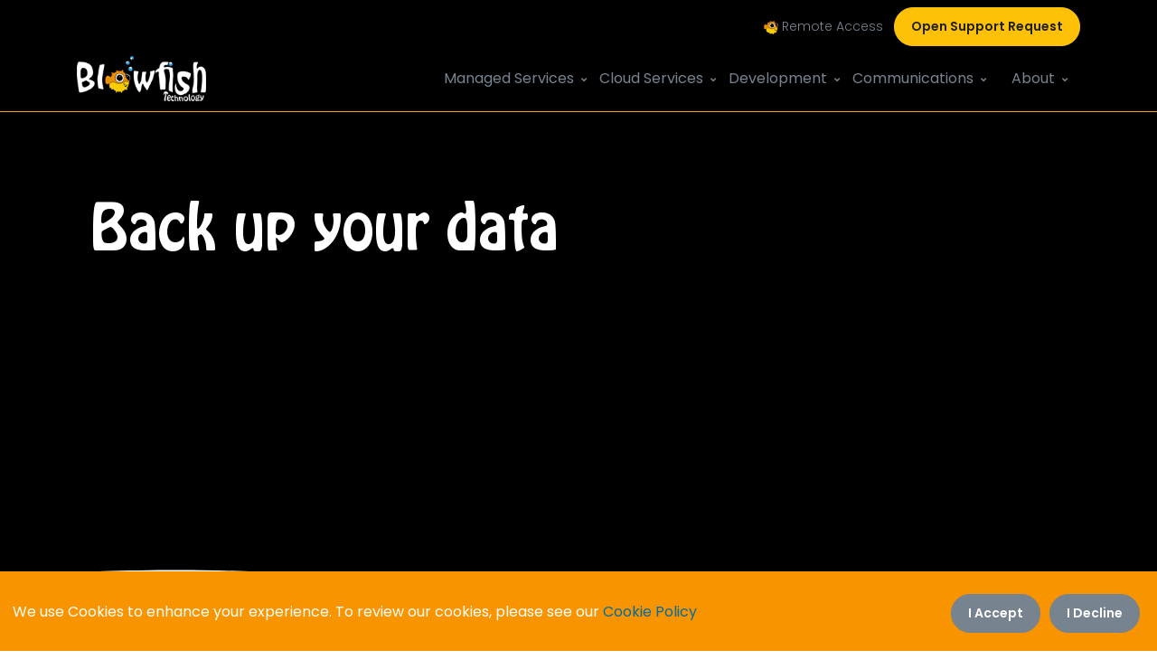

--- FILE ---
content_type: text/html; charset=UTF-8
request_url: https://blowfish.technology/article/back-up-your-data
body_size: 9683
content:
<!DOCTYPE html>

<html lang="en">
<head>

<!-- Global site tag (gtag.js) - Google Analytics -->
<script async src="https://www.googletagmanager.com/gtag/js?id=UA-53797050-2"></script>
<script>
  window.dataLayer = window.dataLayer || [];
  function gtag(){dataLayer.push(arguments);}
  gtag('js', new Date());


  gtag('config', 'UA-53797050-2');
</script>

  <!-- Title -->
  <title>Blowfish Technology Ltd | Blog | Back up your data</title>

  <meta property="og:url" content="https://blowfish.technology/article/back-up-your-data"/>
  <meta property="og:type" content="website"/>
  <meta property="og:image" content="https://blowfish.technology/octopus/uploads/blog image.png"/>
  <meta property="og:image:secure_url" content="https://blowfish.technology/octopus/uploads/blog image.png" />
  

  <meta property="og:image:width" content="1920"/>
  <meta property="og:image:height" content="1080"/>
  
  <meta property="og:title" content="Back up your data"/>
  <meta property="og:description" content="One day it could save your business"/>


  <!-- Required Meta Tags Always Come First -->
  <meta charset="utf-8">
  <meta name="viewport" content="width=device-width, initial-scale=1, shrink-to-fit=no">
  <meta name="description" content="">
  <meta name="keywords" content="">

<link rel="apple-touch-icon" href="/var/www/html///assets/img/apple-touch-icon.png" />

<link rel="apple-touch-icon" sizes="57x57" href="https://blowfish.technology//assets/img/apple-touch-icon-57x57.png" />
<link rel="apple-touch-icon" sizes="72x72" href="https://blowfish.technology//assets/img/apple-touch-icon-72x72.png" />
<link rel="apple-touch-icon" sizes="76x76" href="https://blowfish.technology//assets/img/apple-touch-icon-76x76.png" />
<link rel="apple-touch-icon" sizes="114x114" href="https://blowfish.technology//assets/img/apple-touch-icon-114x114.png" />
<link rel="apple-touch-icon" sizes="120x120" href="https://blowfish.technology//assets/img/apple-touch-icon-120x120.png" />
<link rel="apple-touch-icon" sizes="144x144" href="https://blowfish.technology//assets/img/apple-touch-icon-144x144.png" />
<link rel="apple-touch-icon" sizes="152x152" href="https://blowfish.technology//assets/img/apple-touch-icon-152x152.png" />  <!-- Favicon -->

  
  <link rel="shortcut icon" href="https://blowfish.technology//assets/img/favicon.ico">

  <!-- Google Fonts -->
  <link href="https://fonts.googleapis.com/css?family=Poppins:300,400,500,600" rel="stylesheet">

  <!-- CSS Global Compulsory -->
  <link rel="stylesheet" href="https://blowfish.technology//assets/vendor/bootstrap/css/bootstrap.css">

  <!-- CSS Implementing Plugins -->
  <link rel="stylesheet" href="https://blowfish.technology//assets/vendor/font-awesome/css/fontawesome-all.min.css">
  <link rel="stylesheet" href="https://blowfish.technology//assets/vendor/hs-megamenu/src/hs.megamenu.css">

 <link href="http://maxcdn.bootstrapcdn.com/font-awesome/4.1.0/css/font-awesome.min.css" rel="stylesheet">

  <!-- CSS Main Home -->
  <link rel="stylesheet" href="https://blowfish.technology//assets/css/front_new.css">
  <link rel="stylesheet" href="https://blowfish.technology//assets/css/main_new.css">
  <!-- Glyphicons -->
  <link rel="stylesheet" href="https://blowfish.technology//assets/css/glyphicons.css">
  <link rel="stylesheet" href="https://blowfish.technology//assets/css/glyphicons-social.css">
  <script src="https://www.google.com/recaptcha/api.js?render=6LfiepwbAAAAANY8r0erXsIIaTRLWKwFE14KSXnE"></script>

</head>

<body>


 <!-- ========== HEADER ========== -->

   <header id="header" class="u-header u-header--abs-top-md u-header--bg-transparent u-header--show-hide-md"
          data-header-fix-moment="500"
          data-header-fix-effect="slide" style="position:absolute;">


    <div class="u-header__section">
      <!-- Topbar -->
      <div class="container u-header__hide-content pt-2">
        <div class="d-flex align-items-center mb-0">

          <div class="ml-auto">

            <!-- Links -->
            <div class="d-none d-sm-inline-block ml-sm-auto">
              <ul class="list-inline mb-0">
                <li class="list-inline-item mr-0">
                  <a class="u-header__topbar-nav-link" href="https://blowfish.screenconnect.com/" rel="nofollow" target="_blank"><img src="https://blowfish.technology/assets/img/bottomFish2.png" alt="bottomFish2" height="15"> Remote Access</a>
                </li>

                <!-- <li class="list-inline-item mr-0">
                  <a class="u-header__topbar-nav-link" href="tel:01695351778" data-toggle="modal" data-target=".bd-example-modal-lg">Tel : 01695 351778</a>
                </li> -->

                <li class="list-inline-item mr-0">
                  <a href="https://service.blowfish.support/portal/" target="_BLANK" class="btn btn-warning btn-sm" role="button" aria-pressed="true" rel="nofollow">Open Support Request</a>
                </li>
              </ul>
            </div>
            <!-- End Links -->
          </div>

                 </div>
      </div>
      <!-- End Topbar -->

      <div id="logoAndNav" class="container">
        <!-- Nav -->
        <nav class="js-mega-menu navbar navbar-expand-md u-header__navbar">
          <!-- Logo -->
          <a class="navbar-brand u-header__navbar-brand u-header__navbar-brand-top-space" href="https://blowfish.technology/index.php" aria-label="Front">
           <img src="https://blowfish.technology/assets/img/Whitecopy.png" alt="Whitecopy"  height="50">
          </a>
          <!-- End Logo -->

          <!-- Responsive Toggle Button -->
          <button type="button" class="navbar-toggler btn u-hamburger"
                  aria-label="Toggle navigation"
                  aria-expanded="false"
                  aria-controls="navBar"
                  data-toggle="collapse"
                  data-target="#navBar">
            <span id="hamburgerTrigger" class="u-hamburger__box">
              <span class="u-hamburger__inner"></span>
            </span>
          </button>
          <!-- End Responsive Toggle Button -->

          <!-- Navigation -->
          <div id="navBar" class="collapse navbar-collapse py-0">
            <ul class="navbar-nav u-header__navbar-nav ml-lg-auto">

              <!-- Managed Services -->
              <li class="nav-item hs-has-mega-menu u-header__nav-item"
                  data-event="hover"
                  data-animation-in="slideInUp"
                  data-animation-out="fadeOut"
                  data-position="left">
                <a id="homeMegaMenu" class="nav-link u-header__nav-link pl-0" href="https://blowfish.technology/managed-services/"
                   aria-haspopup="true"
                   aria-expanded="false">
                  Managed Services
                  <span class="fa fa-angle-down u-header__nav-link-icon"></span>
                </a>

                <!-- Managed Services - Mega Menu -->
                <div class="hs-mega-menu u-header__sub-menu w-100 u-header__mega-menu-wrapper-v2" aria-labelledby="homeMegaMenu">
                  <div class="row p-0 mr-0">
                    <div class="col-lg-6 pr-0">
                      <!-- Banner Image -->
                      <div class="d-none d-lg-block u-header__banner-v1" data-bg-img-src="https://blowfish.technology/assets/img/750x750/managerservicesmenu.png">
                        <div class="w-100 text-center u-header__banner-v1-content u-content-centered-y p-4">
                          <div class="mb-4">
                            <strong class="d-block u-header__banner-v1-title mb-2">IT Managed Services</strong>
                            <span class="u-header__banner-v1-text">Let us manage your IT so you can manage your business. </span>
                          </div>
                          <a class="btn btn-primary u-btn-primary btn-sm transition-3d-hover" href="https://blowfish.technology/managed-services/">Learn More <span class="fa fa-angle-right ml-2"></span></a>
                        </div>
                      </div>
                      <!-- End Banner Image -->
                    </div>

                    <div class="col-lg-6 u-header__mega-menu-wrapper-v3">
                      <div class="row u-header__mega-menu-wrapper-v1">
                        <div class="col-sm-6">
                          <strong class="d-block mb-2">
                          <a class="" href="https://blowfish.technology/managed-services/?section=itsupport#serviceweoffcer">IT Support</a>
                        </strong>

                          <!-- Links -->
                          <ul class="list-unstyled mb-4">
                            <li>Remote Support</li>
                            <li>Remote Monitoring</li>
                            <li>Server Support</li>
                            <li>Network Support</li>

                          </ul>
                          <!-- End Links -->

                          <strong class="d-block mb-2"><a class="" href="https://blowfish.technology/managed-services/?section=onsiteengineer#serviceweoffcer">Onsite Engineer</a></strong>

                          <!-- Links -->
                          <ul class="list-unstyled mb-4">
                            <li>Site Audits</li>
                            <li>Structured Cabling</li>
                            <li>Wireless Audits </li>

                             <!-- <li><a class="nav-link u-list__link py-2 px-0" href="https://blowfish.technology/managed-services/office-relocation">Full Office Relocation</a></li> -->
                          </ul>
                          <!-- End Links -->
                        </div>

                        <div class="col-sm-6">
                          <strong class="d-block mb-2"><a class="" href="https://blowfish.technology/managed-services/?section=disasterrecovery#serviceweoffcer">Disaster Recovery & Business Continuity</a></strong>

                          <!-- Links -->
                          <ul class="list-unstyled mb-4">
                            <li>Onsite/Offsite Backup</li>
                             <li>Replication and Offsite DR</li>
                                <li>Remote Working</li>
                          </ul>
                          <!-- End Links -->




                         <strong class="d-block mb-2"><a class="" href="https://blowfish.technology/managed-services/">Security Management</a></strong>

                         <!-- Links -->
                           <ul class="list-unstyled mb-4">
                             <li>Antivirus</li>
                             <li>Mobile Device Management</li>
                             <li>Firewalls and Security</li>

                           </ul>
                           <!-- End Links -->



                           </div>
                      </div>
                    </div>
                  </div>
                </div>
                <!-- End Managed Services - Mega Menu -->
              </li>
              <!-- End Managed Services -->

               <!-- Cloud Services -->
              <li class="nav-item hs-has-mega-menu u-header__nav-item"
                  data-event="hover"
                  data-animation-in="slideInUp"
                  data-animation-out="fadeOut"
                  data-position="left">
                <a id="homeMegaMenu" class="nav-link u-header__nav-link pl-0" href="https://blowfish.technology/cloud-services/"
                   aria-haspopup="true"
                   aria-expanded="false">
                  Cloud Services
                  <span class="fa fa-angle-down u-header__nav-link-icon"></span>
                </a>

                <!-- Cloud Services - Mega Menu -->
                <div class="hs-mega-menu u-header__sub-menu w-100 u-header__mega-menu-wrapper-v2" aria-labelledby="homeMegaMenu">
                  <div class="row p-0 mr-0">


                    <div class="col-lg-6 u-header__mega-menu-wrapper-v3">
                      <div class="row u-header__mega-menu-wrapper-v1">
                        <div class="col-sm-6">
                          <strong class="d-block mb-2"><a class="" href="https://blowfish.technology/cloud-services/">Blowfish Cloud</a></strong>

                          <!-- Links -->
                          <ul class="list-unstyled mb-4">
                           <li>Virtual Machines</li>
                           <li>Private VMware Clusters</li>



                          </ul>
                          <!-- End Links -->

                          <strong class="d-block mb-2"><a class="" href="https://blowfish.technology/cloud-services/">Hosting Services</a></strong>

                          <!-- Links -->
                          <ul class="list-unstyled mb-4">
                            <li>Website Hosting</li>
                            <li>Database Hosting</li>
                             <li>Bare Metal Servers</li>

                          </ul>
                          <!-- End Links -->
                        </div>

                        <div class="col-sm-6">
                          <strong class="d-block mb-2"><a class="" href="https://blowfish.technology/software-hardware/">Software &amp; Hardware</a></strong>

                          <!-- Links -->
                          <ul class="list-unstyled mb-4">
                            <li>Microsoft Office 365</li>
                            <li>Antivirus Cloud Controllers</li>
                            <li>Wireless Controllers</li>
                          </ul>
                          <!-- End Links -->


                        </div>
                      </div>
                    </div>


                <div class="col-lg-6 pr-0">
                      <!-- Banner Image -->
                      <div class="d-none d-lg-block u-header__banner-v1" data-bg-img-src="https://blowfish.technology/assets/img/750x750/cloudservicesmenu.png">
                        <div class="w-100 text-center u-header__banner-v1-content u-content-centered-y p-4">
                          <div class="mb-4">
                            <strong class="d-block u-header__banner-v1-title mb-2">Cloud Services</strong>
                            <span class="u-header__banner-v1-text">Cloud is about how you do computing, not where you do computing. </span>
                          </div>
                          <a class="btn btn-primary u-btn-primary btn-sm transition-3d-hover" href="https://blowfish.technology/cloud-services/">Learn More <span class="fa fa-angle-right ml-2"></span></a>
                        </div>
                      </div>
                      <!-- End Banner Image -->
                    </div>
                  </div>
                </div>
                <!-- End Cloud Services - Mega Menu -->
              </li>
              <!-- End Cloud Services -->

  <!-- Development -->
              <li class="nav-item hs-has-mega-menu u-header__nav-item"
                  data-event="hover"
                  data-animation-in="slideInUp"
                  data-animation-out="fadeOut"
                  data-position="left">
                <a id="homeMegaMenu" class="nav-link u-header__nav-link pl-0" href="https://blowfish.technology/development/"
                   aria-haspopup="true"
                   aria-expanded="false">
                 Development
                  <span class="fa fa-angle-down u-header__nav-link-icon"></span>
                </a>

                <!-- Development - Mega Menu -->
                <div class="hs-mega-menu u-header__sub-menu w-100 u-header__mega-menu-wrapper-v2" aria-labelledby="homeMegaMenu">
                  <div class="row p-0 mr-0">
                    <div class="col-lg-6 pr-0">
                      <!-- Banner Image -->
                      <div class="d-none d-lg-block u-header__banner-v1" data-bg-img-src="https://blowfish.technology/assets/img/750x750/Developmentmenu.png">
                        <div class="w-100 text-center u-header__banner-v1-content u-content-centered-y p-4">
                          <div class="mb-4">
                            <strong class="d-block u-header__banner-v1-title mb-2">Development</strong>
                            <span class="u-header__banner-v1-text">We are fluent in over 6 million languages. </span>
                          </div>
                          <a class="btn btn-primary u-btn-primary btn-sm transition-3d-hover" href="https://blowfish.technology/development/">Learn More <span class="fa fa-angle-right ml-2"></span></a>
                        </div>
                      </div>
                      <!-- End Banner Image -->
                    </div>

                    <div class="col-lg-6 u-header__mega-menu-wrapper-v3">
                      <div class="row u-header__mega-menu-wrapper-v1">
                        <div class="col-sm-6">
                          <strong class="d-block mb-2"><a class="" href="https://blowfish.technology/development">Web Development</a></strong>

                          <!-- Links -->
                          <ul class="list-unstyled mb-4">
                            <li>Web Design</li>
                            <li>Web Domains</li>


                          </ul>
                          <!-- End Links -->

                          <strong class="d-block mb-2"><a class="" href="https://blowfish.technology/development">Development</a></strong>

                          <!-- Links -->
                          <ul class="list-unstyled mb-4">
                            <li>Software Devolopment</li>
                            <li>Mobile Application Development</li>
                            <li>API Integrations</li>
                          </ul>
                          <!-- End Links -->
                        </div>

                        <div class="col-sm-6">
                          <strong class="d-block mb-2"><a class="" href="https://blowfish.technology/development">Business Management</a></strong>

                          <!-- Links -->
                          <ul class="list-unstyled mb-4">
                            <li>Business Management Systems</li>
                            <li>Reporting Systems</li>
                            <li>CRM Systems</li>
                          </ul>
                          <!-- End Links -->

                        </div>
                      </div>
                    </div>
                  </div>
                </div>
                <!-- End Development - Mega Menu -->
              </li>
              <!-- End Development -->

               <!-- Communications -->
              <li class="nav-item hs-has-mega-menu u-header__nav-item"
                  data-event="hover"
                  data-animation-in="slideInUp"
                  data-animation-out="fadeOut"
                  data-position="left">
                <a id="homeMegaMenu" class="nav-link u-header__nav-link pl-0" href="https://blowfish.technology/communications/"
                   aria-haspopup="true"
                   aria-expanded="false">
                  Communications
                  <span class="fa fa-angle-down u-header__nav-link-icon"></span>
                </a>

                <!-- Cloud Services - Mega Menu -->
                <div class="hs-mega-menu u-header__sub-menu w-100 u-header__mega-menu-wrapper-v2" aria-labelledby="homeMegaMenu">
                  <div class="row p-0 mr-0">


                    <div class="col-lg-6 u-header__mega-menu-wrapper-v3">
                      <div class="row u-header__mega-menu-wrapper-v1">
                        <div class="col-sm-6">
                          <strong class="d-block mb-2"><a href="https://blowfish.technology/telephony">Telephony</a></strong>

                          <!-- Links -->
                          <ul class="list-unstyled mb-4">
                            <li>Phone Lines</li>
                            <li>Call Packages</li>
                            <li>Hosted Telephone Systems</li>


                          </ul>
                          <!-- End Links -->

                          <strong class="d-block mb-2"><a href="https://blowfish.technology/communications">Connectivity & Internet</a></strong>

                          <!-- Links -->
                          <ul class="list-unstyled mb-4">
                            <li>Leased Lines</li>
                            <li>Broadband & FTTC</li>
                            <li>EFM</li>
                            <li>
                              Business Mobile
                            </li>
                          </ul>
                          <!-- End Links -->
                        </div>

                    </div>
                  </div>
                  <div class="col-lg-6 pr-0">
                        <!-- Banner Image -->
                        <div class="d-none d-lg-block u-header__banner-v1" data-bg-img-src="https://blowfish.technology/assets/img/750x750/communicationsmenu.png">
                          <div class="w-100 text-center u-header__banner-v1-content u-content-centered-y p-4">
                            <div class="mb-4">
                              <strong class="d-block u-header__banner-v1-title mb-2">Communications</strong>
                              <span class="u-header__banner-v1-text">Make sure your business can actually rely on your comms. </span>
                            </div>
                            <a class="btn btn-primary u-btn-primary btn-sm transition-3d-hover" href="https://blowfish.technology/communications/">Learn More <span class="fa fa-angle-right ml-2"></span></a>
                          </div>
                        </div>
                        <!-- End Banner Image -->
                      </div>


                  </div>
                </div>
                <!-- End Communications- Mega Menu -->
              </li>
              <!-- End Communications -->


              <!-- About -->
              <li class="nav-item hs-has-mega-menu u-header__nav-item"
                  data-event="hover"
                  data-animation-in="slideInUp"
                  data-animation-out="fadeOut"
                  data-max-width="440px"
                  data-position="right">
                <a id="shopMegaMenu" class="nav-link u-header__nav-link" href="https://blowfish.technology/about/"
                   aria-haspopup="true"
                   aria-expanded="false">
                  About
                  <span class="fa fa-angle-down u-header__nav-link-icon"></span>
                </a>

                <!-- About - Mega Menu -->
                <div class="hs-mega-menu u-header__sub-menu" aria-labelledby="shopMegaMenu">
                  <div class="u-header__mega-menu-wrapper-v1">
                    <strong class="d-block mb-2">About Blowfish Technology</strong>

                    <div class="row">
                      <div class="col-sm-6">
                        <!-- Links -->
                        <ul class="list-unstyled u-list">
                          <li><a class="nav-link u-list__link py-2 px-0" href="https://blowfish.technology/about/company">About the Company</a></li>
                          <li><a class="nav-link u-list__link py-2 px-0" href="https://blowfish.technology/about/team/">Meet the Team</a></li>
                          <!-- <li><a class="nav-link u-list__link py-2 px-0" href="https://blowfish.technology/about/offices/">Our Offices</a></li> -->
                        </ul>
                        <!-- End Links -->
                      </div>

                      <div class="col-sm-6">
                        <!-- Links -->
                        <ul class="list-unstyled u-list">

                          <li><a class="nav-link u-list__link py-2 px-0" href="https://blowfish.technology/contact/">Contact Us</a></li>
                          <li><a class="nav-link u-list__link py-2 px-0" href="https://blowfish.technology/blog/">Blog</a></li>
                          <li><a class="nav-link u-list__link py-2 px-0" href="https://blowfish.technology/videos/">Videos</a></li>
                        </ul>
                        <!-- End Links -->
                      </div>
                    </div>
                  </div>

                  <!-- Mega Menu Banner -->
                  <div class="d-none d-md-block u-header__banner-v2 pr-4">
                    <div class="d-flex align-items-end">
                      <img class="img-fluid mr-4" src="https://blowfish.technology/assets/img/bottomFish2.png" alt="Image Description" style="width: 200px;">
                      <div class="py-4">
                        <div class="mb-4">
                          <strong class="d-block u-header__banner-v2-title mb-2">History</strong>
                          <span class="d-block u-header__banner-v2-text">Learn the history of the blowfish</span>
                        </div>
                        <a class="btn btn-sm u-btn-primary--air transition-3d-hover" href="https://blowfish.technology/history/">Learn More <span class="fa fa-angle-right ml-2"></span></a>
                      </div>
                    </div>
                  </div>
                  <!-- End Mega Menu Banner -->
                </div>
                <!-- End About - Mega Menu -->
              </li>
              <!-- End About -->

         </ul>
          </div>
          <!-- End Navigation -->
        </nav>
        <!-- End Nav -->
      </div>
    </div>
  </header>
  <!-- ========== END HEADER ========== -->
 <style>

 #blogpic {
   background: url('https://blowfish.technology/octopus/uploads/blog image.png'); /* Set a specific height */
     min-height: 600px;

     /* Create the parallax scrolling effect */
     background-attachment: fixed;
     background-position: center;
     background-repeat: no-repeat;
     background-size: cover;
     background-color: black;
     opacity: 0.4;
     z-index: 1;
 }

 /* #main_smaller{
   height:85vh;
 }

 #overlay_smaller{
   height:85vh;
 } */


 </style>
 <div class="clearfix">

 </div>
   <div id="backtop" data-v-w="300, 1200">&#9650;</div>

   <a name="content"/></a>

   <div id="main_smaller">

     </div>
   <div id="overlay_smaller" class="parallax parralaxbackgrond" style="background: linear-gradient( rgba(0, 0, 0, 0.5), rgba(0, 0, 0, 0.5) ),url('https://blowfish.technology/octopus/uploads/blog image.png');">




   <div id="depthik">
     <div class="container">
       <div class="row headertitle" style="display: flex; align-items: center; position: relative;">
         <div class="col col-12 col-xs-12 col-sm-12 col-md-8 col-lg-8" style=" display: flex; align-items: center;">
           <div class="align-middle">
             <div class="">
               <div class="page_spacer5"> </div>
               <h1 style="text-align:left;"> Back up your data</h1>
               <!-- <h5 style="text-align:left;">Our platform to power your business growth. Let us take the pressure off your IT requirements.</h5> -->
             </div>

             <div class="page_spacer5"> </div>
             <!-- <a href="#" class="btn btn-outline-warning pull-left" role="button" aria-pressed="true">Contact Us</a> -->
             <!-- <a href="#" class="btn btn-warning pull-left" role="button" aria-pressed="true" style="margin-left:10px;">Get a Quote</a> -->
           </div>

         </div>
           <div class="col col-12 col-xs-12 col-sm-12 col-md-4 col-lg-4">

           </div>
           <div class="clearfix">

           </div>
       </div>
     </div>


   </div>

   <!-- <img src="https://blowfish.technology/assets/img/new/Icon - Managed IT.png"  class="d-none d-md-block d-lg-block d-xl-block header-floating-image"> -->
   <svg class="header_svg" xmlns="http://www.w3.org/2000/svg" viewBox="0 0 1440 320" preserveAspectRatio="none"><path wdith="100%" fill="#FFFFFF" fill-opacity="1" d="M0,64L60,58.7C120,53,240,43,360,58.7C480,75,600,117,720,160C840,203,960,245,1080,234.7C1200,224,1320,160,1380,128L1440,96L1440,320L1380,320C1320,320,1200,320,1080,320C960,320,840,320,720,320C600,320,480,320,360,320C240,320,120,320,60,320L0,320Z"></path></svg>
     </div>
         <div class="" style="clear:both"> </div>
   <div id="mainpageseccontent1" class="">

	   <div class="sectioncontent">
		    <div class="container">
					<div class="row">

				        <!-- <div class="toptext"><h3 style="color:black;"></h3> -->

                  <div class="col-12 col-xs-12 col-sm-12 col-md-12 col-lg-12">
                    <h2 class="text-center"> One day it could save your business</h2>
                    <div class="container">
                      <div class="row">
                      <div class="col-12 col-xs-12 col-sm-12 col-md-4 col-lg-4"> </div>
                      <div class="col-12 col-xs-12 col-sm-12 col-md-3 col-lg-3" style="border-bottom:2px solid #F79400;"> </div>                      <div class="page_spacer5"> </div>
                    </div>
                  </div>
                  </div>

				        </div>

                <div style="padding-left:15px; padding-right:15px;">
                  <p>Backing up your data is one of <em>the</em> strongest precautions you can take. Set it up properly and make it part of your routine to check that it&rsquo;s working. Because one day your backup could save your business.</p>

<p>&middot;&nbsp;&nbsp;&nbsp;&nbsp;&nbsp;&nbsp; What should you back up?</p>

<p>&middot;&nbsp;&nbsp;&nbsp;&nbsp;&nbsp;&nbsp; How often should you do it?</p>

<p>&middot;&nbsp;&nbsp;&nbsp;&nbsp;&nbsp;&nbsp; How do you choose a solution?</p>

<p>&middot;&nbsp;&nbsp;&nbsp;&nbsp;&nbsp;&nbsp; What tech should you choose?</p>

<p>Our new free guide tells you all you need to know.</p>

<p><a href="https://blowfish.technology/octopus/uploads/June 23 guide.pdf" target="_blank"><img src="https://blowfish.technology/octopus/uploads/download image.png" style="float:left; height:424px; width:300px" /></a></p>
                </div>



				    <div  class="clearfix"></div>



				    				    <div  class="clearfix"></div>




			     	</div>
					</div>
           <br><br><br>
	       </div>
	   </div>
   </div>


   <div id="mainpageseccontent1" class="background3 contact-us-section">
     <svg xmlns="http://www.w3.org/2000/svg" class="bottom_svg" viewBox="0 0 1440 320" preserveAspectRatio="none"><path fill="#fff" fill-opacity="1" d="M0,128L80,112C160,96,320,64,480,96C640,128,800,224,960,240C1120,256,1280,192,1360,160L1440,128L1440,0L1360,0C1280,0,1120,0,960,0C800,0,640,0,480,0C320,0,160,0,80,0L0,0Z"></path></svg>

     <div class="container">
       <div class="row">
           <div class="col-12 col-xs-12 col-sm-12 col-md-12 col-lg-12">
             <h3 class="text-center" style="font-size:2.8rem; color:black; line-height: 1.5; font-weight:300; font-family: inherit;"> Contact Blowfish Technology</h3>
             <div class="container">
               <div class="row">
               <div class="col-12 col-xs-12 col-sm-12 col-md-2 col-lg-2"> </div>
               <div class="col-12 col-xs-12 col-sm-12 col-md-5 col-lg-5" style="border-bottom:2px solid #cfcfcf;"> </div>
               <div class="page_spacer5"> </div>
             </div>
           </div>
           </div>

           <div class="clearfix"></div>
           <div class="col-12 col-xs-12 col-sm-12 col-md-12 col-lg-12">

             <div class="container">
               <div class="row">

                 <div class="col-12 col-xs-12 col-sm-12 col-md-12 col-lg-12">
                   <form id="contact-blowfish-tech-form" action="contact-us-mail.php" method="POST">
                     <input type="hidden" name="recaptcha_response" id="recaptchaResponse">
                     <div class="container">
                       <div class="row">

                           <div class="col-12 col-xs-12 col-sm-12 col-md-6 col-lg-6">
                             <input type="text" name="name" required placeholder="Full Name" />
                             <input type="text" name="phone" required placeholder="Phone Number" />
                           </div>
                           <div class="col-12 col-xs-12 col-sm-12 col-md-6 col-lg-6">
                             <input type="text" name="company_name" placeholder="Company Name" />
                             <input type="text" name="email_address" required placeholder="Email Address" />
                           </div>

                           <div class="col-12 col-xs-12 col-sm-12 col-md-12 col-lg-12">
                             <textarea placeholder="Message" name="message" required></textarea>
                           </div>



                         <div class="col-12 col-xs-12 col-sm-12 col-md-12 col-lg-12 text-center">
                         <button type="button" class="btn btn-secondary  pull-right" id="contact-footer-submit">Submit</button>
                         </div>

                         <div class="col-12 col-xs-12 col-sm-12 col-md-12 col-lg-12 text-center contact-blowfish-tech-form-message">

                         </div>

                         <br><br><br>

                       </div>
                     </div>
                   </form>
                 </div>


               </div>
             </div>
           </div>

       </div>
     </div>
   </div>





<div  class="clearfix"></div>










	</div>


	<div class="cookie-banner" style="position: fixed; bottom: 0px; width: 100%; padding: 20px 14px; display: flex; align-items: center; background-color: #f79400; z-index: 9999; display: none; ">
		<div class="row">
			<div class="col">
				<p style="margin:0 auto;display:table;color: white;">
					We use Cookies to enhance your experience. To review our cookies, please see our
					<a href="https://blowfish.technology/privacy/cookie-policy.php" style="color: #036ba1;">Cookie Policy</a><br />
				</p>
			</div>
		</div>
		<div class="clearfix"></div>
		<div class="row">
			<div class="col">
				<div style="margin:0 auto; display:table; margin-top:5px;">
					<button type="button" class="btn btn-secondary btn-sm cookie_banner_close" data-id="cookie_accept" style="margin:0px 5px;">I Accept</button>
					<button type="button" class="btn btn-secondary btn-sm cookie_banner_close" data-id="cookie_decline" style="margin:0px 5px;">I Decline</button>
				</div>
			</div>
		</div>





</div>



  <!-- <div id="map" class="container">


    <div id="map-canvas"></div>





  </div> -->
	<!--map-->

	      </div>


     <div id="footer" class="container-fluid">

			 <div class="sectioncontent">
		<div class="container">
		<div class="row">
			<div class="col-12 col-xs-12 col-sm-12 col-md-2 col-lg-2 bottommenu">

			</div>
			<div class="col-12 col-xs-12 col-sm-12 col-md-8 col-lg-8 bottommenu">
				<h3 style="text-align:center;">Join Our Mailing List</h3>

				<form id="join-our-mailing-list" action="join-our-mailing-list.php" method="POST">
					<input type="hidden" name="recaptcha_response" id="recaptchaResponseMailing">
					<input type="text" placeholder="Email Address" name="email" required value="" id="mailing-list-input"/>
					<p style="color:#545454;">
						We never share your data, for more info please read our privacy policy
					</p>
					<p class="mailing-list-message">

					</p>
					<button type="button" class="btn pull-right" id="mailing-list-submit">Subscribe</button>
				</form>
			</div>

			<div class="clearfix"> </div>

			<hr />
		</div>
		</div>
		</div>
<div class="page_spacer5"> </div>
<hr />
<div class="page_spacer5"> </div>
			 <div class="sectioncontent">
	  <div class="container" style="max-width:90%;">
	  <div class="row">

		  <!-- <div class="col"><img src="https://blowfish.technology/assets/img/Whitecopy.png" alt="Whitecopy" width="200" height="70"></div>
		  <div class="col">Blowfish Technology Limited, <br>
			  West Lancashire Investment Center,<br>
			  Whitemoss Business Park,<br>
			  Skelmersdale,<br>
			  Lancashire,<br>
			  WN89TG<br>


			  <br>Registered in England and Wales, Registration Number : 08262398 </div> -->



				<div class="col bottommenu">

					<div style="width: 100%; text-align: left;"><h3>About Us</h3></div>

					<ul>
					 <li><a href='https://blowfish.technology/about/company/'>About Us</a></li>
					 <!-- <li><a href='https://blowfish.technology/'>Support</a></li> -->
					 <li><a href='https://blowfish.technology/about/team/'>Meet the Team</a></li>
					 <li><a href='https://blowfish.technology/careers/'>Careers</a></li>
					 <li><a href='https://blowfish.technology/blog'>Blogs</a></li>
					</ul>

					<div style="width: 100%; text-align: left;"><h3>Resources</h3></div>

					<ul>
					 <li><a href='https://pay.gocardless.com/AL00006XWZJYRK'>Set Up Direct Debit</a></li>
					 <li><a href='https://blowfish.screenconnect.com/'>Remote Access</a></li>
					</ul>

					<div style="width: 100%; text-align: left;"><h3>Privacy</h3></div>
					<ul>
							<li><a href='https://blowfish.technology/privacy/pivacy-policy.php'>Privacy Policy</a></li>
							<li><a href='https://blowfish.technology/privacy/cookie-policy.php'>Cookie Disclosure</a></li>
							<li><a href='https://blowfish.technology/privacy/teams-and-conditions.php'>Terms &amp; Conditions</a></li>
							<li><a href='https://blowfish.technology/privacy/modern-slavery-statement.php'>Modern Slavery Statement</a></li>

					</ul>




				</div>
				<div class="col bottommenu"><div style="width: 100%; text-align: left;"><h3>Services</h3></div>
				<ul>
						<li><a href='https://blowfish.technology/managed-services'>Managed IT</a></li>
						<li><a href='https://blowfish.technology/software-hardware'>Software & Hardware</a></li>
						<li><a href='https://blowfish.technology/cloud-services'>Cloud Service</a></li>
						<li><a href='https://blowfish.technology/development'>Software Development</a></li>
						<li><a href='https://blowfish.technology/telephony'>Telecoms</a></li>
						<li><a href='https://blowfish.technology/communications'>Connectivity</a></li>

					</ul>
				 </div>
				<div class="col bottommenu"><div style="width: 100%; text-align: left;"><h3>Office Hours</h3></div>
					<table>
						<tr>
							<td>Monday</td>
							<td>8:30am - 5:00pm</td>
						</tr>
						<tr>
							<td>Tuesday</td>
							<td>8:30am - 5:00pm</td>
						</tr>
						<tr>
							<td>Wednesday</td>
							<td>8:30am - 5:00pm</td>
						</tr>
						<tr>
							<td>Thursday</td>
							<td>8:30am - 5:00pm</td>
						</tr>
						<tr>
							<td>Friday</td>
							<td>8:30am - 5:00pm</td>
						</tr>
						<tr>
							<td>Saturday</td>
							<td>Closed</td>
						</tr>
						<tr>
							<td>Sunday</td>
							<td>Closed</td>
						</tr>
					</table>
				</div>
				<div class="col bottommenu"><div style="width: 100%; text-align: left;"><h3>Contact</h3></div>
				Blowfish Technology Limited, <br>
					Unit 2,<br>
					Hattersley Court,<br>
					Ormskirk,<br>
					L39 2AY,<br>

					<br>Registered in England and Wales, Registration Number : 08262398<br />
					VAT Number : 168 3881 65
					<br /><br />
					01695 351778<br />
					<a href="/cdn-cgi/l/email-protection" class="__cf_email__" data-cfemail="e794929797889593a7858b8890818e948f9382848f89888b88809ec984888a">[email&#160;protected]</a>


				</div>

		

	  </div></div>
</div>


<div class="sectioncontent">
<div class="container" style="max-width:90%;">
<div class="row">

<div class="col-12 col-xs-12 col-sm-12 col-md-9 col-lg-9 bottommenu" style="padding-bottom: 0px;">

<img src="https://blowfish.technology/assets/img/Whitecopy.png" alt="Whitecopy" width="100">
<span style="padding-left:10px;">&copy; Blowfish Technology Limited 2026. All rights reserved</span>
<br><br><br>
<div class="row">

	<div class="col-xs-12 col-sm-12 col-lg-2 col-md-12"><a href="https://blowfish.technology/certs/ce-cert.pdf" target="_blank"><img src="https://blowfish.technology/assets/img/ce-cert-resize.png" height="90"></a></div>
	<div class="col-xs-12 col-sm-12 col-lg-3 col-md-12"><a href="https://blowfish.technology/certs/iso_cert.pdf" target="_blank"><img src="https://blowfish.technology/assets/img/9001.png" height="90"></a></div>
	<div class="col-xs-12 col-sm-12 col-lg-3 col-md-12"><a href="https://blowfish.technology/certs/iso_cert.pdf" target="_blank"><img src="https://blowfish.technology/assets/img/27001.png" height="90"></a></div>

</div>


</div>
<div class="col-12 col-xs-12 col-sm-12 col-md-3 col-lg-3 bottommenu" style="padding-bottom: 0px;">


	<div style="width: 100%; text-align: left; margin-top:20px;"><h3>Social Media</h3></div>
<div class="row">

		<div class="col"><a href="https://www.facebook.com/blowfishtechnology/" target="_blank"><span class="social social-facebook"></span></a></div>
	<div class="col"><a href="https://www.instagram.com/blowfishtechnology/" target="_blank"><span class="social social-instagram"></span></a></div>
	<div class="col"><a href="https://twitter.com/blowfishtech?lang=en" target="_blank"><span class="social social-twitter"></span></a></div>
	<div class="col"><a href="https://www.linkedin.com/company/blowfish-technology-ltd/" target="_blank"><span class="social social-linked-in"></span></a></div>
</div>



</div>
<div class="clearfix"> </div>

</div>
</div>
</div>


  </div>


<div class="follower" style="display:none;"><img src="https://blowfish.technology/assets/img/apple-touch-icon.png" width="35" height="35" /></div>


    <svg preserveAspectRatio="none" xmlns="http://www.w3.org/2000/svg" xmlns:xlink="http://www.w3.org/1999/xlink" width="100%" height="140px" viewBox="20 -20 300 75" style="margin-bottom: -8px;background-color: black;" xml:space="preserve">
        <path class="u-fill-orange" opacity="0.9" d="M30.913,43.944c0,0,42.911-34.464,87.51-14.191c77.31,35.14,113.304-1.952,146.638-4.729
    c48.654-4.056,69.94,16.218,69.94,16.218v54.396H30.913V43.944z"></path>
        <path class="u-fill-orange" opacity="0.4" d="M-35.667,44.628c0,0,42.91-34.463,87.51-14.191c77.31,35.141,113.304-1.952,146.639-4.729
    c48.653-4.055,69.939,16.218,69.939,16.218v54.396H-35.667V44.628z"></path>
        <path class="u-fill-white" opacity="0" d="M43.415,98.342c0,0,48.283-68.927,109.133-68.927c65.886,0,97.983,67.914,97.983,67.914v3.716
    H42.401L43.415,98.342z"></path>
        <path class="u-fill-dark" d="M-34.667,62.998c0,0,56-45.667,120.316-27.839C167.484,57.842,197,41.332,232.286,30.428
    c53.07-16.399,104.047,36.903,104.047,36.903l1.333,36.667l-372-2.954L-34.667,62.998z"></path>
      </svg>

  <!-- Go to Top -->
  <a class="js-go-to u-go-to" href="#"
    data-position='{"bottom": 15, "right": 15 }'
    data-type="fixed"
    data-offset-top="400"
    data-compensation="#header"
    data-show-effect="slideInUp"
    data-hide-effect="slideOutDown">
    <span class="fa fa-arrow-up u-go-to__inner"></span>
  </a>
  <!-- End Go to Top -->

  <!-- JS Global Compulsory -->
<script data-cfasync="false" src="/cdn-cgi/scripts/5c5dd728/cloudflare-static/email-decode.min.js"></script><script src="https://ajax.googleapis.com/ajax/libs/jquery/1.12.4/jquery.min.js"></script>

  <script src="https://blowfish.technology//assets/vendor/bootstrap/bootstrap.min.js"></script>

  <!-- JS Implementing Plugins -->
  <script src="https://blowfish.technology//assets/vendor/hs-megamenu/src/hs.megamenu.js"></script>

    <!-- JS Front -->
  <script src="https://blowfish.technology//assets/js/bft.js"></script>
   <script src="https://blowfish.technology//assets/js/float-panel.js"></script>

 <script src="https://blowfish.technology//assets/js/jquery.vide.min.js"></script>
 <script src="https://blowfish.technology//assets/js/jquery.scrolly.js"></script>
    <script>

	$( document ).ready(function() {




	});


    </script>

   <script>

    $(window).on('load', function () {
      // initialization of HSMegaMenu component
      $('.js-mega-menu').HSMegaMenu({
        event: 'hover',
        pageContainer: $('.container'),
        breakpoint: 767,
        hideTimeOut: 0
      });
    });

$(document).ready(function() {
    $("div.bhoechie-tab-menu>div.list-group>a").click(function(e) {
        e.preventDefault();
        $(this).siblings('a.active').removeClass("active");
        $(this).addClass("active");
        var index = $(this).index();
        $("div.bhoechie-tab>div.bhoechie-tab-content").removeClass("active");
        $("div.bhoechie-tab>div.bhoechie-tab-content").eq(index).addClass("active");
    });


    initialize_map();
    add_map_point(52.042562, -0.818236);
    add_map_point(53.537961, -2.791042);
});


  $(function() {
	var $a = $(".tabs li");
	$a.click(function() {
		$a.removeClass("active");
		$(this).addClass("active");
	});
});
    function scrollToAnchor(aid){
    var aTag = $("a[name='"+ aid +"']");
    $('html,body').animate({scrollTop: aTag.offset().top},'slow');
}

$("#down").click(function() {
   scrollToAnchor('content');
});

    </script>


    <link rel="stylesheet" href="https://blowfish.technology//assets/css/ol.css" type="text/css">
    <script src="https://blowfish.technology//assets/js/ol.js" type="text/javascript"></script>


      <script>
var map;
var mapLat = 52.939112;
var mapLng = -1.470705;
var mapDefaultZoom = 6;
function initialize_map() {
map = new ol.Map({
target: "map-canvas",
interactions: ol.interaction.defaults({
    dragPan: false,
    doubleClickZoom :false,
    dragAndDrop: false,
    keyboardPan: false,
    keyboardZoom: false,
    mouseWheelZoom: false,
    pointer: false,
    select: false
  }),
  controls : ol.control.defaults({
        attribution : false,
        zoom : false,
    }),
layers: [
new ol.layer.Tile({
source: new ol.source.OSM({
url: "https://a.tile.openstreetmap.org/{z}/{x}/{y}.png"
})
})
],
view: new ol.View({
center: ol.proj.fromLonLat([mapLng, mapLat]),
zoom: mapDefaultZoom
})
});
}
function add_map_point(lat, lng) {
var vectorLayer = new ol.layer.Vector({
source:new ol.source.Vector({
features: [new ol.Feature({
geometry: new ol.geom.Point(ol.proj.transform([parseFloat(lng), parseFloat(lat)], 'EPSG:4326', 'EPSG:3857')),
})]
}),
style: new ol.style.Style({
image: new ol.style.Icon({
anchor: [0.5, 1],
anchorXUnits: "fraction",
anchorYUnits: "fraction",
src: "https://blowfish.technology/assets/img/mappin.png"
})
})
});
map.addLayer(vectorLayer);
}
</script>

</body>
</html>



--- FILE ---
content_type: text/html; charset=utf-8
request_url: https://www.google.com/recaptcha/api2/anchor?ar=1&k=6LfiepwbAAAAANY8r0erXsIIaTRLWKwFE14KSXnE&co=aHR0cHM6Ly9ibG93ZmlzaC50ZWNobm9sb2d5OjQ0Mw..&hl=en&v=PoyoqOPhxBO7pBk68S4YbpHZ&size=invisible&anchor-ms=20000&execute-ms=30000&cb=qgtau0fos83e
body_size: 48616
content:
<!DOCTYPE HTML><html dir="ltr" lang="en"><head><meta http-equiv="Content-Type" content="text/html; charset=UTF-8">
<meta http-equiv="X-UA-Compatible" content="IE=edge">
<title>reCAPTCHA</title>
<style type="text/css">
/* cyrillic-ext */
@font-face {
  font-family: 'Roboto';
  font-style: normal;
  font-weight: 400;
  font-stretch: 100%;
  src: url(//fonts.gstatic.com/s/roboto/v48/KFO7CnqEu92Fr1ME7kSn66aGLdTylUAMa3GUBHMdazTgWw.woff2) format('woff2');
  unicode-range: U+0460-052F, U+1C80-1C8A, U+20B4, U+2DE0-2DFF, U+A640-A69F, U+FE2E-FE2F;
}
/* cyrillic */
@font-face {
  font-family: 'Roboto';
  font-style: normal;
  font-weight: 400;
  font-stretch: 100%;
  src: url(//fonts.gstatic.com/s/roboto/v48/KFO7CnqEu92Fr1ME7kSn66aGLdTylUAMa3iUBHMdazTgWw.woff2) format('woff2');
  unicode-range: U+0301, U+0400-045F, U+0490-0491, U+04B0-04B1, U+2116;
}
/* greek-ext */
@font-face {
  font-family: 'Roboto';
  font-style: normal;
  font-weight: 400;
  font-stretch: 100%;
  src: url(//fonts.gstatic.com/s/roboto/v48/KFO7CnqEu92Fr1ME7kSn66aGLdTylUAMa3CUBHMdazTgWw.woff2) format('woff2');
  unicode-range: U+1F00-1FFF;
}
/* greek */
@font-face {
  font-family: 'Roboto';
  font-style: normal;
  font-weight: 400;
  font-stretch: 100%;
  src: url(//fonts.gstatic.com/s/roboto/v48/KFO7CnqEu92Fr1ME7kSn66aGLdTylUAMa3-UBHMdazTgWw.woff2) format('woff2');
  unicode-range: U+0370-0377, U+037A-037F, U+0384-038A, U+038C, U+038E-03A1, U+03A3-03FF;
}
/* math */
@font-face {
  font-family: 'Roboto';
  font-style: normal;
  font-weight: 400;
  font-stretch: 100%;
  src: url(//fonts.gstatic.com/s/roboto/v48/KFO7CnqEu92Fr1ME7kSn66aGLdTylUAMawCUBHMdazTgWw.woff2) format('woff2');
  unicode-range: U+0302-0303, U+0305, U+0307-0308, U+0310, U+0312, U+0315, U+031A, U+0326-0327, U+032C, U+032F-0330, U+0332-0333, U+0338, U+033A, U+0346, U+034D, U+0391-03A1, U+03A3-03A9, U+03B1-03C9, U+03D1, U+03D5-03D6, U+03F0-03F1, U+03F4-03F5, U+2016-2017, U+2034-2038, U+203C, U+2040, U+2043, U+2047, U+2050, U+2057, U+205F, U+2070-2071, U+2074-208E, U+2090-209C, U+20D0-20DC, U+20E1, U+20E5-20EF, U+2100-2112, U+2114-2115, U+2117-2121, U+2123-214F, U+2190, U+2192, U+2194-21AE, U+21B0-21E5, U+21F1-21F2, U+21F4-2211, U+2213-2214, U+2216-22FF, U+2308-230B, U+2310, U+2319, U+231C-2321, U+2336-237A, U+237C, U+2395, U+239B-23B7, U+23D0, U+23DC-23E1, U+2474-2475, U+25AF, U+25B3, U+25B7, U+25BD, U+25C1, U+25CA, U+25CC, U+25FB, U+266D-266F, U+27C0-27FF, U+2900-2AFF, U+2B0E-2B11, U+2B30-2B4C, U+2BFE, U+3030, U+FF5B, U+FF5D, U+1D400-1D7FF, U+1EE00-1EEFF;
}
/* symbols */
@font-face {
  font-family: 'Roboto';
  font-style: normal;
  font-weight: 400;
  font-stretch: 100%;
  src: url(//fonts.gstatic.com/s/roboto/v48/KFO7CnqEu92Fr1ME7kSn66aGLdTylUAMaxKUBHMdazTgWw.woff2) format('woff2');
  unicode-range: U+0001-000C, U+000E-001F, U+007F-009F, U+20DD-20E0, U+20E2-20E4, U+2150-218F, U+2190, U+2192, U+2194-2199, U+21AF, U+21E6-21F0, U+21F3, U+2218-2219, U+2299, U+22C4-22C6, U+2300-243F, U+2440-244A, U+2460-24FF, U+25A0-27BF, U+2800-28FF, U+2921-2922, U+2981, U+29BF, U+29EB, U+2B00-2BFF, U+4DC0-4DFF, U+FFF9-FFFB, U+10140-1018E, U+10190-1019C, U+101A0, U+101D0-101FD, U+102E0-102FB, U+10E60-10E7E, U+1D2C0-1D2D3, U+1D2E0-1D37F, U+1F000-1F0FF, U+1F100-1F1AD, U+1F1E6-1F1FF, U+1F30D-1F30F, U+1F315, U+1F31C, U+1F31E, U+1F320-1F32C, U+1F336, U+1F378, U+1F37D, U+1F382, U+1F393-1F39F, U+1F3A7-1F3A8, U+1F3AC-1F3AF, U+1F3C2, U+1F3C4-1F3C6, U+1F3CA-1F3CE, U+1F3D4-1F3E0, U+1F3ED, U+1F3F1-1F3F3, U+1F3F5-1F3F7, U+1F408, U+1F415, U+1F41F, U+1F426, U+1F43F, U+1F441-1F442, U+1F444, U+1F446-1F449, U+1F44C-1F44E, U+1F453, U+1F46A, U+1F47D, U+1F4A3, U+1F4B0, U+1F4B3, U+1F4B9, U+1F4BB, U+1F4BF, U+1F4C8-1F4CB, U+1F4D6, U+1F4DA, U+1F4DF, U+1F4E3-1F4E6, U+1F4EA-1F4ED, U+1F4F7, U+1F4F9-1F4FB, U+1F4FD-1F4FE, U+1F503, U+1F507-1F50B, U+1F50D, U+1F512-1F513, U+1F53E-1F54A, U+1F54F-1F5FA, U+1F610, U+1F650-1F67F, U+1F687, U+1F68D, U+1F691, U+1F694, U+1F698, U+1F6AD, U+1F6B2, U+1F6B9-1F6BA, U+1F6BC, U+1F6C6-1F6CF, U+1F6D3-1F6D7, U+1F6E0-1F6EA, U+1F6F0-1F6F3, U+1F6F7-1F6FC, U+1F700-1F7FF, U+1F800-1F80B, U+1F810-1F847, U+1F850-1F859, U+1F860-1F887, U+1F890-1F8AD, U+1F8B0-1F8BB, U+1F8C0-1F8C1, U+1F900-1F90B, U+1F93B, U+1F946, U+1F984, U+1F996, U+1F9E9, U+1FA00-1FA6F, U+1FA70-1FA7C, U+1FA80-1FA89, U+1FA8F-1FAC6, U+1FACE-1FADC, U+1FADF-1FAE9, U+1FAF0-1FAF8, U+1FB00-1FBFF;
}
/* vietnamese */
@font-face {
  font-family: 'Roboto';
  font-style: normal;
  font-weight: 400;
  font-stretch: 100%;
  src: url(//fonts.gstatic.com/s/roboto/v48/KFO7CnqEu92Fr1ME7kSn66aGLdTylUAMa3OUBHMdazTgWw.woff2) format('woff2');
  unicode-range: U+0102-0103, U+0110-0111, U+0128-0129, U+0168-0169, U+01A0-01A1, U+01AF-01B0, U+0300-0301, U+0303-0304, U+0308-0309, U+0323, U+0329, U+1EA0-1EF9, U+20AB;
}
/* latin-ext */
@font-face {
  font-family: 'Roboto';
  font-style: normal;
  font-weight: 400;
  font-stretch: 100%;
  src: url(//fonts.gstatic.com/s/roboto/v48/KFO7CnqEu92Fr1ME7kSn66aGLdTylUAMa3KUBHMdazTgWw.woff2) format('woff2');
  unicode-range: U+0100-02BA, U+02BD-02C5, U+02C7-02CC, U+02CE-02D7, U+02DD-02FF, U+0304, U+0308, U+0329, U+1D00-1DBF, U+1E00-1E9F, U+1EF2-1EFF, U+2020, U+20A0-20AB, U+20AD-20C0, U+2113, U+2C60-2C7F, U+A720-A7FF;
}
/* latin */
@font-face {
  font-family: 'Roboto';
  font-style: normal;
  font-weight: 400;
  font-stretch: 100%;
  src: url(//fonts.gstatic.com/s/roboto/v48/KFO7CnqEu92Fr1ME7kSn66aGLdTylUAMa3yUBHMdazQ.woff2) format('woff2');
  unicode-range: U+0000-00FF, U+0131, U+0152-0153, U+02BB-02BC, U+02C6, U+02DA, U+02DC, U+0304, U+0308, U+0329, U+2000-206F, U+20AC, U+2122, U+2191, U+2193, U+2212, U+2215, U+FEFF, U+FFFD;
}
/* cyrillic-ext */
@font-face {
  font-family: 'Roboto';
  font-style: normal;
  font-weight: 500;
  font-stretch: 100%;
  src: url(//fonts.gstatic.com/s/roboto/v48/KFO7CnqEu92Fr1ME7kSn66aGLdTylUAMa3GUBHMdazTgWw.woff2) format('woff2');
  unicode-range: U+0460-052F, U+1C80-1C8A, U+20B4, U+2DE0-2DFF, U+A640-A69F, U+FE2E-FE2F;
}
/* cyrillic */
@font-face {
  font-family: 'Roboto';
  font-style: normal;
  font-weight: 500;
  font-stretch: 100%;
  src: url(//fonts.gstatic.com/s/roboto/v48/KFO7CnqEu92Fr1ME7kSn66aGLdTylUAMa3iUBHMdazTgWw.woff2) format('woff2');
  unicode-range: U+0301, U+0400-045F, U+0490-0491, U+04B0-04B1, U+2116;
}
/* greek-ext */
@font-face {
  font-family: 'Roboto';
  font-style: normal;
  font-weight: 500;
  font-stretch: 100%;
  src: url(//fonts.gstatic.com/s/roboto/v48/KFO7CnqEu92Fr1ME7kSn66aGLdTylUAMa3CUBHMdazTgWw.woff2) format('woff2');
  unicode-range: U+1F00-1FFF;
}
/* greek */
@font-face {
  font-family: 'Roboto';
  font-style: normal;
  font-weight: 500;
  font-stretch: 100%;
  src: url(//fonts.gstatic.com/s/roboto/v48/KFO7CnqEu92Fr1ME7kSn66aGLdTylUAMa3-UBHMdazTgWw.woff2) format('woff2');
  unicode-range: U+0370-0377, U+037A-037F, U+0384-038A, U+038C, U+038E-03A1, U+03A3-03FF;
}
/* math */
@font-face {
  font-family: 'Roboto';
  font-style: normal;
  font-weight: 500;
  font-stretch: 100%;
  src: url(//fonts.gstatic.com/s/roboto/v48/KFO7CnqEu92Fr1ME7kSn66aGLdTylUAMawCUBHMdazTgWw.woff2) format('woff2');
  unicode-range: U+0302-0303, U+0305, U+0307-0308, U+0310, U+0312, U+0315, U+031A, U+0326-0327, U+032C, U+032F-0330, U+0332-0333, U+0338, U+033A, U+0346, U+034D, U+0391-03A1, U+03A3-03A9, U+03B1-03C9, U+03D1, U+03D5-03D6, U+03F0-03F1, U+03F4-03F5, U+2016-2017, U+2034-2038, U+203C, U+2040, U+2043, U+2047, U+2050, U+2057, U+205F, U+2070-2071, U+2074-208E, U+2090-209C, U+20D0-20DC, U+20E1, U+20E5-20EF, U+2100-2112, U+2114-2115, U+2117-2121, U+2123-214F, U+2190, U+2192, U+2194-21AE, U+21B0-21E5, U+21F1-21F2, U+21F4-2211, U+2213-2214, U+2216-22FF, U+2308-230B, U+2310, U+2319, U+231C-2321, U+2336-237A, U+237C, U+2395, U+239B-23B7, U+23D0, U+23DC-23E1, U+2474-2475, U+25AF, U+25B3, U+25B7, U+25BD, U+25C1, U+25CA, U+25CC, U+25FB, U+266D-266F, U+27C0-27FF, U+2900-2AFF, U+2B0E-2B11, U+2B30-2B4C, U+2BFE, U+3030, U+FF5B, U+FF5D, U+1D400-1D7FF, U+1EE00-1EEFF;
}
/* symbols */
@font-face {
  font-family: 'Roboto';
  font-style: normal;
  font-weight: 500;
  font-stretch: 100%;
  src: url(//fonts.gstatic.com/s/roboto/v48/KFO7CnqEu92Fr1ME7kSn66aGLdTylUAMaxKUBHMdazTgWw.woff2) format('woff2');
  unicode-range: U+0001-000C, U+000E-001F, U+007F-009F, U+20DD-20E0, U+20E2-20E4, U+2150-218F, U+2190, U+2192, U+2194-2199, U+21AF, U+21E6-21F0, U+21F3, U+2218-2219, U+2299, U+22C4-22C6, U+2300-243F, U+2440-244A, U+2460-24FF, U+25A0-27BF, U+2800-28FF, U+2921-2922, U+2981, U+29BF, U+29EB, U+2B00-2BFF, U+4DC0-4DFF, U+FFF9-FFFB, U+10140-1018E, U+10190-1019C, U+101A0, U+101D0-101FD, U+102E0-102FB, U+10E60-10E7E, U+1D2C0-1D2D3, U+1D2E0-1D37F, U+1F000-1F0FF, U+1F100-1F1AD, U+1F1E6-1F1FF, U+1F30D-1F30F, U+1F315, U+1F31C, U+1F31E, U+1F320-1F32C, U+1F336, U+1F378, U+1F37D, U+1F382, U+1F393-1F39F, U+1F3A7-1F3A8, U+1F3AC-1F3AF, U+1F3C2, U+1F3C4-1F3C6, U+1F3CA-1F3CE, U+1F3D4-1F3E0, U+1F3ED, U+1F3F1-1F3F3, U+1F3F5-1F3F7, U+1F408, U+1F415, U+1F41F, U+1F426, U+1F43F, U+1F441-1F442, U+1F444, U+1F446-1F449, U+1F44C-1F44E, U+1F453, U+1F46A, U+1F47D, U+1F4A3, U+1F4B0, U+1F4B3, U+1F4B9, U+1F4BB, U+1F4BF, U+1F4C8-1F4CB, U+1F4D6, U+1F4DA, U+1F4DF, U+1F4E3-1F4E6, U+1F4EA-1F4ED, U+1F4F7, U+1F4F9-1F4FB, U+1F4FD-1F4FE, U+1F503, U+1F507-1F50B, U+1F50D, U+1F512-1F513, U+1F53E-1F54A, U+1F54F-1F5FA, U+1F610, U+1F650-1F67F, U+1F687, U+1F68D, U+1F691, U+1F694, U+1F698, U+1F6AD, U+1F6B2, U+1F6B9-1F6BA, U+1F6BC, U+1F6C6-1F6CF, U+1F6D3-1F6D7, U+1F6E0-1F6EA, U+1F6F0-1F6F3, U+1F6F7-1F6FC, U+1F700-1F7FF, U+1F800-1F80B, U+1F810-1F847, U+1F850-1F859, U+1F860-1F887, U+1F890-1F8AD, U+1F8B0-1F8BB, U+1F8C0-1F8C1, U+1F900-1F90B, U+1F93B, U+1F946, U+1F984, U+1F996, U+1F9E9, U+1FA00-1FA6F, U+1FA70-1FA7C, U+1FA80-1FA89, U+1FA8F-1FAC6, U+1FACE-1FADC, U+1FADF-1FAE9, U+1FAF0-1FAF8, U+1FB00-1FBFF;
}
/* vietnamese */
@font-face {
  font-family: 'Roboto';
  font-style: normal;
  font-weight: 500;
  font-stretch: 100%;
  src: url(//fonts.gstatic.com/s/roboto/v48/KFO7CnqEu92Fr1ME7kSn66aGLdTylUAMa3OUBHMdazTgWw.woff2) format('woff2');
  unicode-range: U+0102-0103, U+0110-0111, U+0128-0129, U+0168-0169, U+01A0-01A1, U+01AF-01B0, U+0300-0301, U+0303-0304, U+0308-0309, U+0323, U+0329, U+1EA0-1EF9, U+20AB;
}
/* latin-ext */
@font-face {
  font-family: 'Roboto';
  font-style: normal;
  font-weight: 500;
  font-stretch: 100%;
  src: url(//fonts.gstatic.com/s/roboto/v48/KFO7CnqEu92Fr1ME7kSn66aGLdTylUAMa3KUBHMdazTgWw.woff2) format('woff2');
  unicode-range: U+0100-02BA, U+02BD-02C5, U+02C7-02CC, U+02CE-02D7, U+02DD-02FF, U+0304, U+0308, U+0329, U+1D00-1DBF, U+1E00-1E9F, U+1EF2-1EFF, U+2020, U+20A0-20AB, U+20AD-20C0, U+2113, U+2C60-2C7F, U+A720-A7FF;
}
/* latin */
@font-face {
  font-family: 'Roboto';
  font-style: normal;
  font-weight: 500;
  font-stretch: 100%;
  src: url(//fonts.gstatic.com/s/roboto/v48/KFO7CnqEu92Fr1ME7kSn66aGLdTylUAMa3yUBHMdazQ.woff2) format('woff2');
  unicode-range: U+0000-00FF, U+0131, U+0152-0153, U+02BB-02BC, U+02C6, U+02DA, U+02DC, U+0304, U+0308, U+0329, U+2000-206F, U+20AC, U+2122, U+2191, U+2193, U+2212, U+2215, U+FEFF, U+FFFD;
}
/* cyrillic-ext */
@font-face {
  font-family: 'Roboto';
  font-style: normal;
  font-weight: 900;
  font-stretch: 100%;
  src: url(//fonts.gstatic.com/s/roboto/v48/KFO7CnqEu92Fr1ME7kSn66aGLdTylUAMa3GUBHMdazTgWw.woff2) format('woff2');
  unicode-range: U+0460-052F, U+1C80-1C8A, U+20B4, U+2DE0-2DFF, U+A640-A69F, U+FE2E-FE2F;
}
/* cyrillic */
@font-face {
  font-family: 'Roboto';
  font-style: normal;
  font-weight: 900;
  font-stretch: 100%;
  src: url(//fonts.gstatic.com/s/roboto/v48/KFO7CnqEu92Fr1ME7kSn66aGLdTylUAMa3iUBHMdazTgWw.woff2) format('woff2');
  unicode-range: U+0301, U+0400-045F, U+0490-0491, U+04B0-04B1, U+2116;
}
/* greek-ext */
@font-face {
  font-family: 'Roboto';
  font-style: normal;
  font-weight: 900;
  font-stretch: 100%;
  src: url(//fonts.gstatic.com/s/roboto/v48/KFO7CnqEu92Fr1ME7kSn66aGLdTylUAMa3CUBHMdazTgWw.woff2) format('woff2');
  unicode-range: U+1F00-1FFF;
}
/* greek */
@font-face {
  font-family: 'Roboto';
  font-style: normal;
  font-weight: 900;
  font-stretch: 100%;
  src: url(//fonts.gstatic.com/s/roboto/v48/KFO7CnqEu92Fr1ME7kSn66aGLdTylUAMa3-UBHMdazTgWw.woff2) format('woff2');
  unicode-range: U+0370-0377, U+037A-037F, U+0384-038A, U+038C, U+038E-03A1, U+03A3-03FF;
}
/* math */
@font-face {
  font-family: 'Roboto';
  font-style: normal;
  font-weight: 900;
  font-stretch: 100%;
  src: url(//fonts.gstatic.com/s/roboto/v48/KFO7CnqEu92Fr1ME7kSn66aGLdTylUAMawCUBHMdazTgWw.woff2) format('woff2');
  unicode-range: U+0302-0303, U+0305, U+0307-0308, U+0310, U+0312, U+0315, U+031A, U+0326-0327, U+032C, U+032F-0330, U+0332-0333, U+0338, U+033A, U+0346, U+034D, U+0391-03A1, U+03A3-03A9, U+03B1-03C9, U+03D1, U+03D5-03D6, U+03F0-03F1, U+03F4-03F5, U+2016-2017, U+2034-2038, U+203C, U+2040, U+2043, U+2047, U+2050, U+2057, U+205F, U+2070-2071, U+2074-208E, U+2090-209C, U+20D0-20DC, U+20E1, U+20E5-20EF, U+2100-2112, U+2114-2115, U+2117-2121, U+2123-214F, U+2190, U+2192, U+2194-21AE, U+21B0-21E5, U+21F1-21F2, U+21F4-2211, U+2213-2214, U+2216-22FF, U+2308-230B, U+2310, U+2319, U+231C-2321, U+2336-237A, U+237C, U+2395, U+239B-23B7, U+23D0, U+23DC-23E1, U+2474-2475, U+25AF, U+25B3, U+25B7, U+25BD, U+25C1, U+25CA, U+25CC, U+25FB, U+266D-266F, U+27C0-27FF, U+2900-2AFF, U+2B0E-2B11, U+2B30-2B4C, U+2BFE, U+3030, U+FF5B, U+FF5D, U+1D400-1D7FF, U+1EE00-1EEFF;
}
/* symbols */
@font-face {
  font-family: 'Roboto';
  font-style: normal;
  font-weight: 900;
  font-stretch: 100%;
  src: url(//fonts.gstatic.com/s/roboto/v48/KFO7CnqEu92Fr1ME7kSn66aGLdTylUAMaxKUBHMdazTgWw.woff2) format('woff2');
  unicode-range: U+0001-000C, U+000E-001F, U+007F-009F, U+20DD-20E0, U+20E2-20E4, U+2150-218F, U+2190, U+2192, U+2194-2199, U+21AF, U+21E6-21F0, U+21F3, U+2218-2219, U+2299, U+22C4-22C6, U+2300-243F, U+2440-244A, U+2460-24FF, U+25A0-27BF, U+2800-28FF, U+2921-2922, U+2981, U+29BF, U+29EB, U+2B00-2BFF, U+4DC0-4DFF, U+FFF9-FFFB, U+10140-1018E, U+10190-1019C, U+101A0, U+101D0-101FD, U+102E0-102FB, U+10E60-10E7E, U+1D2C0-1D2D3, U+1D2E0-1D37F, U+1F000-1F0FF, U+1F100-1F1AD, U+1F1E6-1F1FF, U+1F30D-1F30F, U+1F315, U+1F31C, U+1F31E, U+1F320-1F32C, U+1F336, U+1F378, U+1F37D, U+1F382, U+1F393-1F39F, U+1F3A7-1F3A8, U+1F3AC-1F3AF, U+1F3C2, U+1F3C4-1F3C6, U+1F3CA-1F3CE, U+1F3D4-1F3E0, U+1F3ED, U+1F3F1-1F3F3, U+1F3F5-1F3F7, U+1F408, U+1F415, U+1F41F, U+1F426, U+1F43F, U+1F441-1F442, U+1F444, U+1F446-1F449, U+1F44C-1F44E, U+1F453, U+1F46A, U+1F47D, U+1F4A3, U+1F4B0, U+1F4B3, U+1F4B9, U+1F4BB, U+1F4BF, U+1F4C8-1F4CB, U+1F4D6, U+1F4DA, U+1F4DF, U+1F4E3-1F4E6, U+1F4EA-1F4ED, U+1F4F7, U+1F4F9-1F4FB, U+1F4FD-1F4FE, U+1F503, U+1F507-1F50B, U+1F50D, U+1F512-1F513, U+1F53E-1F54A, U+1F54F-1F5FA, U+1F610, U+1F650-1F67F, U+1F687, U+1F68D, U+1F691, U+1F694, U+1F698, U+1F6AD, U+1F6B2, U+1F6B9-1F6BA, U+1F6BC, U+1F6C6-1F6CF, U+1F6D3-1F6D7, U+1F6E0-1F6EA, U+1F6F0-1F6F3, U+1F6F7-1F6FC, U+1F700-1F7FF, U+1F800-1F80B, U+1F810-1F847, U+1F850-1F859, U+1F860-1F887, U+1F890-1F8AD, U+1F8B0-1F8BB, U+1F8C0-1F8C1, U+1F900-1F90B, U+1F93B, U+1F946, U+1F984, U+1F996, U+1F9E9, U+1FA00-1FA6F, U+1FA70-1FA7C, U+1FA80-1FA89, U+1FA8F-1FAC6, U+1FACE-1FADC, U+1FADF-1FAE9, U+1FAF0-1FAF8, U+1FB00-1FBFF;
}
/* vietnamese */
@font-face {
  font-family: 'Roboto';
  font-style: normal;
  font-weight: 900;
  font-stretch: 100%;
  src: url(//fonts.gstatic.com/s/roboto/v48/KFO7CnqEu92Fr1ME7kSn66aGLdTylUAMa3OUBHMdazTgWw.woff2) format('woff2');
  unicode-range: U+0102-0103, U+0110-0111, U+0128-0129, U+0168-0169, U+01A0-01A1, U+01AF-01B0, U+0300-0301, U+0303-0304, U+0308-0309, U+0323, U+0329, U+1EA0-1EF9, U+20AB;
}
/* latin-ext */
@font-face {
  font-family: 'Roboto';
  font-style: normal;
  font-weight: 900;
  font-stretch: 100%;
  src: url(//fonts.gstatic.com/s/roboto/v48/KFO7CnqEu92Fr1ME7kSn66aGLdTylUAMa3KUBHMdazTgWw.woff2) format('woff2');
  unicode-range: U+0100-02BA, U+02BD-02C5, U+02C7-02CC, U+02CE-02D7, U+02DD-02FF, U+0304, U+0308, U+0329, U+1D00-1DBF, U+1E00-1E9F, U+1EF2-1EFF, U+2020, U+20A0-20AB, U+20AD-20C0, U+2113, U+2C60-2C7F, U+A720-A7FF;
}
/* latin */
@font-face {
  font-family: 'Roboto';
  font-style: normal;
  font-weight: 900;
  font-stretch: 100%;
  src: url(//fonts.gstatic.com/s/roboto/v48/KFO7CnqEu92Fr1ME7kSn66aGLdTylUAMa3yUBHMdazQ.woff2) format('woff2');
  unicode-range: U+0000-00FF, U+0131, U+0152-0153, U+02BB-02BC, U+02C6, U+02DA, U+02DC, U+0304, U+0308, U+0329, U+2000-206F, U+20AC, U+2122, U+2191, U+2193, U+2212, U+2215, U+FEFF, U+FFFD;
}

</style>
<link rel="stylesheet" type="text/css" href="https://www.gstatic.com/recaptcha/releases/PoyoqOPhxBO7pBk68S4YbpHZ/styles__ltr.css">
<script nonce="pELhmtQJB4kAwFwR1IG4tQ" type="text/javascript">window['__recaptcha_api'] = 'https://www.google.com/recaptcha/api2/';</script>
<script type="text/javascript" src="https://www.gstatic.com/recaptcha/releases/PoyoqOPhxBO7pBk68S4YbpHZ/recaptcha__en.js" nonce="pELhmtQJB4kAwFwR1IG4tQ">
      
    </script></head>
<body><div id="rc-anchor-alert" class="rc-anchor-alert"></div>
<input type="hidden" id="recaptcha-token" value="[base64]">
<script type="text/javascript" nonce="pELhmtQJB4kAwFwR1IG4tQ">
      recaptcha.anchor.Main.init("[\x22ainput\x22,[\x22bgdata\x22,\x22\x22,\[base64]/[base64]/bmV3IFpbdF0obVswXSk6Sz09Mj9uZXcgWlt0XShtWzBdLG1bMV0pOks9PTM/bmV3IFpbdF0obVswXSxtWzFdLG1bMl0pOks9PTQ/[base64]/[base64]/[base64]/[base64]/[base64]/[base64]/[base64]/[base64]/[base64]/[base64]/[base64]/[base64]/[base64]/[base64]\\u003d\\u003d\x22,\[base64]\x22,\x22wrvDoMK0woDDvFfCjS9Tay3CpcOjaDw9wp9bwo9Sw47DtxdTCcK9VnQUZ0PCqMKGworDrGVtwrsyI3sIHjRew4tMBgkow6hYw5M+ZxJNwrXDgsKsw7zClsKHwoVRBsOwwqvCkcKzLhPDjVnCmMOEKsOaZMOFw6LDocK4Vgpdcl/[base64]/Cj3bDkhU3KcO5XT5ewo7Cuy/CkMOJAcK5AsONMMKiw5vCrcKAw6BpGw1vw4PDjsO+w7fDn8Ktw6owbMKsR8OBw79LwpPDgXHChcKdw5/[base64]/[base64]/Dmygbw57CnkdRw5dMM2bCiQ3CvHTDu8ONdcOIIMOsZcOQdzBMBlwbwo0jNsKbw4/DvVcGw64owpfDt8KTYsK0w7Z0w4jDtw/Chgw2ITvDpRvCgQg5w5pKw44OT03CuMOQw67Ci8K8wpAHw53DgMOTw6ofwpQPQ8OWEcOQL8K5QsO6w6vCjMOZw5bDqMODFGYlGCRIworDmsKcWn/Co3ZJMcKnJcOnw7TChsKPH8KRRcK9woPDssO0wrnDvcOgCR11w4dmwrgtBsOUPMO6YMOQw4hiH8KbOmPDvX7Dn8Kkwp4kcHzDvD/DkMKGS8OsbsORDcOIw6ttMMK+cmoCcwHDlk/DtMK4w4RTOmPDhhZHcg5vQyEdEcOIwpzCncOPSMOnZ0IYEEfCssO9ZsOtEcKpwqcrcsOewo5hO8KOwpQsAwMsbVFcTTgMfsOJBWHCmXnCgyA8w5t3wrHCpMOqGGcTw4F4TsKVw6DCr8Kaw7TDiMOxwq/Dk8OwIcOzwrwUwqDCqE7DnMKsbMOQbMK/WAfDlWV8w6NWWsOEwrXDumkBwr8UbMKeCRTDm8OFw5sJwo3CrW0iw4LCm11iw6LDvCBPwqUfw6RsCGzCi8OuDsOew4xqwo/CrcKhw5zCpEjDgMKvN8KMwrPDgsKAYcKlw7XCrWHCm8O4KgPCv05fcsKgwrrCv8KmcBprw6QdwosCEic4GcKUw4bDucKBw6rDr3fCn8OmwolXIBvDv8K/YMK6w53CvAA7w73Cq8O4wqB2D8Kywq8WQsKrFHrDusK9fVnDiXTDinHDtzLDi8Kcw7gBwqnCtEpuFyIBw6PDg1HCqhN6OVoVDcOUWcKRb3TDhcKbPXJLJz7DlUrDkcOyw7sywqbDksK/woUKw7s1w7zCqALDsMKJaFrCmH/CiWkew67DjcKdw6trXMKrw4zCilsjwqTCncKEwqBQw67CrWRlNMOORz/DssKMGsORw7IUw68fOFHDi8KqLRnCrUl1woIbZcOSwo3DvAvCnMKrwrd0w7PDnQscwqcLw4nDvynDuFTDj8K/w4HCjAXDksKFwqzCg8Ohwqw5w4HDpClPeXFkwoxgQsKNTsKTGcOPwpNbXgPCtFXDjSHDi8KSEnnDo8KSwrbCiQg8w5vCncOBNA3CqlRmTcKqZinDoWQ9NW9xMsOPL2E5bHbDpWLDg3LDksKvw5DDpsO+S8OgOVnDvsKFXGRuHMKHw6Z/MAvDl1FmNMKQw5LCpMOIf8OewqjCvFzDkcOOw54+wqLDixPDocOOw6RMwpEPwqnDuMKfNsKmw7FXwpTDuWvDqDFGw4TDsRLCkhHDjMOnVsOqUMO7LnBEwopowrwEwr/DnjZbSiYpwpJrAsKKDEsswprCkWwoHTHCn8OOY8OZwoRpw47Cq8OTasODw4TDu8K8ci/DssKoWMOGw5LDnEsdwr0aw57DisKzTmklwq7DiwAkw7DDrGXChW8HSWnCrsKKw5LCujdWw6bChsKWKUFGw6zDrR8swrPCuU0ww77CmsK9XcKew5VUw6YpR8OQCBfDtcKqEMOZTBfDlVJjJGp1GlDDvUl6L3XDrsObLVU/[base64]/Dk0NLI1TDsR/[base64]/DqsKyeMK1McKpEcKKwq/[base64]/[base64]/ClsOyw59JwqjDvsOCPnV9ZsKBLSbCtXXDicKnSmxyDEHCr8KuFRxGWhkJw6ERw5vCiCLDksOyHMOwamXDmcOJKQvDh8KBARU9w4/Cj3nDr8OZworDrMKHwpU5w5bDssOWZSPDvFTClEAAwpg4wrjCtTcKw6/CtzfDhDlawpXCiXgZMMOIw4/[base64]/CscOuw5rDisOyd0RJC8K2Kx3DqsOPw4ZFbcKXw5x4w64aw6jDqcKeInXCj8OCVSQUH8OIw6BcSGhDJ3PCiX/DnVQswqpewrwxB0IeFsOYwqV5MQ/[base64]/Cm8OcCcOTwq3CmX85wpXDt8Orw6tFIxRnwqTDosKldSRORXbDuMKVwojDgThUKcK/wp3DjMOKwprCrcKMHQbDlV7CrcOVEsOSwr9AdkonXC3Dq1x3wq7DlHJ1YcOiworCr8O8ewk7w7UCwq/DtSLDpkMhwr8qWsOgBEllw5PDql/CuyVuRVvCnBRXc8KibMOYwoPDuE4iwqZSacOpw7HDq8KfO8Kxw5bDssKkw7B9w5MIZcKOw7zDlMKsBT9MRcOjQsOtYMKgwqQuBiplwpthw6ccaHsJFyrCqV5rDMOYN1cJIFoPw4gAFsK1w7/[base64]/DqcOCXcKEXRwZw6BpaRJiTcOkP2TCoMKGOMKQw44DOgrDnSUWZHrDhMKAw44MTcKebXAKw6kUwp5RwrVww6zDjEbCmcKhegouY8OOJMOld8KGRn5WwqHDv0cPw4odYzLCk8O7wpE6WVdTw7I9wo/CpsK2IcKGIAQrcV/CusKcZMO4bcONU3gLAX3DjsK1UsOkwoTDkTbDtExeenzDtz0TU18xw5bCjGfDixrDtVDCosOiwpnDvMKzB8OYDcOnwpB2byhOYMK2w4nCvsKSYMOAMU5cAsOSw5Nhw5/DrEVqwrvCqMOew74Dw6hmwoLCvgDDum7DgX7ChsK5U8KoVBdOwo/Dm3fDsxkKS0TCnX/CrMOjwrjDiMOeQXk/wqPDtsKoSWPCnMOzw7t3w6JCP8KFa8OSOcKKwoZJZcOAw6orw5fDvHkOLhQ0UsK8w79bGMOsaQB6O1AteMK/T8Oew7I5w60sw5BOdcOXa8KIYsKwfXnCihUfw5ZIw53CncKQaSgRfsKAwq4qDmrDqW/[base64]/Ds8KbbzBbwpDCnsKVGkwMZcOVHk5Dw7UtwpJSE8Omw6p2wqLCvBXCn8OPEcOvEH8cFR4YZcOJwq0jV8OVw6UZwpU7OEMxwrvCsUpYw4jCtHbDpcKdQMKcwodDPsKuNsOUAcOkwo3DvXRHwq/CmMOtw7wbw4LDjsOzw6zCmELCk8Obw6shERbCmsOYOTZIDsKiw6cUw794DyEawq8mwrxXVTfDhQ89M8KSFcOFQMKHwoEpwooPwpTCnUN3TGHDlFkMw7VgAztKBsKBw6zDjHMWZWfCnk/CosO+EMOmw6PDk8OfTCUzOiBJag7Di2/DrkDDhgc6w55Zw4tSwohcVQ4KBMK3OjxUw6plMA3CiMK1KVvCscOsasKJaMOFwrDCisKjwo8cw6hNwqwWZcKxL8O/[base64]/CksKHN23DkxJNRkDCnCHDmsKJwq7CsCbCqMK+w6/ClW/ComHDn0EWGMOsG2M4QBnDgjt4K3EFw6jCiMO6CW40dSHCicOEwqoBOgEcdSzCssOSwqPDqcK2w5TCti3Dr8OPw4bCt3N4wofDvcOBwprCsMKVZn3DmcKCwqFhw70ewqfDmsO8w5REw6hqbzZGEsO3JgTDhB/Cq8OGeMONM8KRw7TDlMOxLcOqw6IcNcOxH2DCinhqw60nWcK5dMKBXXIyw6EkNsKSEUbCisKlCxbDt8KNJMOTc2bCpnFxNifCsl7CjGdAIsOEJGY/w7PDsQrCl8OLwqoHw5pJwozDgcOKw6p3QkbDpMOFwoDDjU3DqsOwdcK7w6nCilzCgl/CisKxw7nDmBB3MsK/DQ7CpQTDkMO3woDCvREwWkvCiHbDucOmFMKUw5/DvCDCpHPCvh53w77CjcKvBErChGQifB3DmcOCb8KqCmzDpD7DkMKlfMKvBMOBw6PDs1oxw7rDqMK0Gi46w4XDngvDtnN0woFiwoTDgkJrFynCoBDCvAwnK2PCizbDjErCsC7DlBBUQwhcc0bDvCk9OnoWw7xSa8OpVnkMQgfDnWB/w7l3XcOnecOUR214S8O/wp3CsyRoL8KRXcObdsOpw5o5w60Iw6zCqVA/wrI+wqPDvz/CosOqFFjChRkBw7TCj8OFw4Bnw4Rhw6VGAcK+w5Fvw57DkH3Du2omaw9Jw6nCvsK8QcKpUsOVc8KPw6PCi3nDsVXCnMO3JXMBXkjDmHZyK8OwJBBUH8K+F8Kpc0wHHCsfUMK6w4sXw49qw4fDssKzJcOew4A1w6zDmGAnw5VDYcK8wocdTzw3w4kmU8O/w7R/EMKSwrfDn8OEw7wdwos2wph2cUUbcsO9wrU4AcKiwqzDoMKiw5gEPMK9KTgIw4kTc8K6w7vDjnctwrfDjHgDwqc2w6rDtsOcwpDCpcKww6LDrGZ/wrXClzwxCi7CscKCw6ITTmhfCzTCqwLCsW1gwoNbwrnDknU8wprCr23Dt3jCi8KPPAbDtUbDjBQgRE/CrMKzel96w77DmnrDgxHCv3Ftw4bCksO4woHDgnZbw5QuUcOqJMO2wpvCpMOQSMOiY8OZwpTDjMKRJMOlPcOgAsOowpjCisKuw5IpwrHDkgkGw4s/[base64]/R8OUwoBxc3sww7t9I8ObwoFnwpE8L2Muw6oDexfCmMO4Nztuw6fCownDpMKdw5LClsKtwrXCncO9LsKEWMOKwrglKkRgLibCisKRZcO9esKDBsKGworDnjzCpCvDnVFFSVtzBMOrYyrCqT/[base64]/Cu8OKwpnCtMOfV8KJLyTCpRtlwpLCoMOZwqTChMKCRjLCmH9vw4zCiMKaw6ltYBTCthcAw5NQwoDDq3lFOcObQAjDhcONwrZ4eS1RbMOXwrIUw5HClcO3woQ7w4/DvRYlwrVDNsO0f8OPwrRJw4/Dp8K+w5vCokIZej7DunIuNsOQw7LCuTosKcOgNMKtwqDCgGNbNQvDrcK4ACTCmD0pNMKcw5jDi8KHXUTDrX/ChMKlNsOpX03DvcOHKsOAwpvDvSoWwr7CucOhWcKve8KNwobClCtdZx7Dkw/[base64]/[base64]/Cn8OZNFtGFyVAw4LDrzXClcKswrRuw7rCmsK6wrrCt8Ktw7g4HSMzwpZTw6R4WAUMScKVI0nCvgRUVcO9wrUWw7B2wqTCuAPClcK7P1nDlMKWwrB/[base64]/Dq8OzwrwfFcKxNArDgsKqwpfCr0PDrcKRbsOpw7QHdTosFBlLOyR8wqfDmMK0fUdrw7/ClxUvwoBibsKLw5rCjsKPw7XCqAIyZzheVigMHUx7wr3DlygOWsKQw5sOwqnDojFhCsOSGcKaAMKQwo3Dn8KEe09RDSXDozt2a8KMP27Cpx0YwrLDr8O6S8K7w7vDrGrCvMOpwoRMwqhSWMKhw7/DtcOrw4JIw5zDl8KfwrnCmSfCtznDsUHDkMKUw7DDtSnCk8O9wr/[base64]/[base64]/DpsOJwplYG8KYFV8MasOkwo7CvsObS8Oaw7UcEMOAwpdYI3zDi1LCjcKjwqNKWsKww4cSFThzwo8TKMOQNMOGw6otY8KWdx45wonDp8KswqRvw4DDr8KHBUHCn03CrXU5I8KSw4EDw7XCtU8UEHlhPXh/w55Zfh5UG8OsZGccKyLCqMKzccKkwqbDvsOkw5bDqD8qGcKywrzDpgB0EMOaw4V/GHXCiQ1DWUcSw5nDj8OpwoTDk0PDnxVvGsKHZgsSwqPDrXpvw7HCpwbCpSxmw5TCvj4jMBvDoSRGw7vDjiDCv8KhwoEEdsKuwpdIBxbDuHjDjW9XacKYw44sZcObLTozYxtWAk/CjEYVNsKqTsOsw6tWdWFOwqhhwq7CgVtyMMOiScK0VDPDpQBOXMOjw4bCksO7H8Obw4hVwrHDsmc2YltkLcOVZ37CgMOlw5cDOsO/wqQBNlMVw6XDksOHworDisKALMKPw4EMUcKBw7/DoxfCocOdScKew5oPw7jDiTg9VhnCkMKCGUhpOsOiKRN3MzPDiDzDrcO5w73DpRkSOA4wNzzCmMOYTsKyOgU7wosue8Osw59VJ8OBMcOVwoFiOntwwqjDgsOkbj/DtsK8w61nwpfDoMK5w6XCoHXDgsOpw7FnFMK5GQHCmcOuwpjDqAxiX8ORwoFKw4TDkTEWwo/DlsKtw7fCncKhw60bwpjCqsOYwoQxCzNxUXsialXCpTtuQ3MEI3crwr4Awp1dMMKZwpw/FC7CocOHRMOlw7Qdw48UwrrCgcK/Z3ZWcWnDvnI0wrjDgAwvw5XDtMORbsKMdzjDvsOWO2zDqVV1Wl7Di8OGw4U1NsKowrVMw4Iwwqgow4DCu8OTI8O/wpU+w40TbsOQJMKbw4TDoMKmD29xwojChHILb01+VsKvYCdFwp7DrETCrBZgT8KVacKxdBnCrkrDjsKGw5LCg8Ovw4A/[base64]/DtmvDp8OZHXZuw5fCv8OVw60mw6l+Ll9dSTR+BsKqw6d5w5cYwq7DvSlZw5gGw686wr8TwpDCkcKhCsKcEykYLsKRwrRpbcOKw5fDkcKtw6F8F8Kdw5VYKkwEUsOhbVzClcK9wrJjwoBZw53DuMOmAcKOd23DqsOkwqgOH8OOfxxwNsKQeA0qeGtdbcK/SmPCh0DCpRwoOHzCgDVtw7ZYw5MPw5TCr8O2wqnCscKXcMOEI2/[base64]/[base64]/w7bDqMKlwqknGmLCkhbCocK2ax5BQMK8ORbCmz/CnV9rCxkdw6/CgcKLwrzCsUTCq8OAwqIoD8K/w4LDkGjClMKQScKpw4UEPsK/wp/DukzDnjPCjMO2wprDnRjCqMKSGMOhw7XCo2w1PsKewoBiKMOsAyg6X8Ktwqx1wqJvw4vDrlYywrPDp29pSXsAIsK0GRkQC3jDulJNcg5SPHQtaifChAvDsA/[base64]/DkMOwGD/DiUfCkcOFw4bCrXTCjcK7woMfwolhwrl7wqNoccOncVLCpMOTVW15K8Oqw6h5bXNvw4UIwoLDhHVfW8KJwrE5w7d1M8KLccORwp3DkMKUW3jCtQTCu1DCn8OEcMKqw48/[base64]/[base64]/wolkwqMMQsKVZ8OCw6kUw4M+Gw3CjEPCl8KnRMOUWw4KwpQXesKdcA3CuS4vFsO7K8KFZcKOfcOcw5vDq8OJw4vCvcKjBcOTTcKXw6jCsQZhwq7DjSjCtMK9RVrDn00NFsKjXMOWwpLDunYyfcOzM8O5wosVQsOtWAMlbB/ClQsJwqfCvsKmw7Zbw5ksJmM8AC/ClxPDsMOgwrt7QUBWw6vDgC3DkwNZQTVYa8OfwrUXFUpTW8Oww4fDksKETMK2w6MnFmsEUsOrw5UNRcKPw5zDksKPNcO/LHN2wo7DjWvDk8OUKijCisOpdmx/w4LCiyLDhkfDiiAOwplnw503w4lVw6fCrxTCjXDCkhJdwqYlw4AHwpLDi8KzwrLDgMONHnnCu8O4Zhkcwr5LwoM4wpUNwrBWPzdkwpLDlMOLw67DjsKsw4JjKWpUwrVMZl7CvcO2wrTCvsKDwqwMw7QWA3VVMzZ/Q35UwpBWwprDmsKFwqbCiFXDjcKuw6jChkt7w5wxw7law57CixfCmsKKw7XDo8OPw6PCuSE0TcK7ZcKqw69WX8Kbw7/DlMOrFsOkScKRwobCv3ljw59Vw7/DhcKrNsOtMlnCkMKGw4x1w5vCh8ObwoDDn1Aiw5/[base64]/w7rDigvDkQbDkBthHUENTMKtw43CsMKJcm7Cp8KOP8OUSsOkwrrDnUx2YC5Ew43DpMORwpZgw6nDkFTCuDHDhVEXwovCtG/DuQXChFpaw4AaOn9nwqTDmTnCjcOew4PCtAjDrsOPX8OkRsKSw7UuR2c5wrpnwp4sazHCp3HCkVHCjTrCng7DvcKzEMO+w70QwrzDqEbDlcKMwrtZwo/[base64]/DplFLWARuw43CosO6JAkIwo/Dp8Khw6zCusOFZRzCkMKTVGPCnC/[base64]/CgcKcw57Ck0zDhx3ChMO/[base64]/[base64]/wr0wJwTCtcOPw5/[base64]/DhxkZwqfDjsKRCjs+UcO3NkhITcKHS0zDmcK1w7XDkmNCF0oZwpTCiMOaw6JWwp/[base64]/w6bDtMOpN2fCm3TDqsKhYMKTd8Oow4oNfMOZD8KjXVbDp211CMONw5XCvQsXwo/Dk8O+a8OyfsKMBjV/wop1w79ZwpALBgcaZGjClzLCkMKuLnEBw47Ck8Ohwq/DnjJ0w4k7wqPCvhfClRYUwp/DpsOpUcOlJsKBw4NqL8KVwrcJwrHCjsKSaxA/RsKpJsO4w5zCkiESw5Ruwq3CizfCn0hBX8O0w44Vw5pxCljDg8K9ckzDoydhbsKcT2bDpCPDqEvDgTsRPMKSdcK6w63DicK7w5/DpsKDRsKGw6nCiULDn2/DpCpkw6Fgw45iw4hxEsKNw5PDvsOpBcKqwofDnDbDksKKV8OHwrbChMOew4HCiMK0w7daw5QEwoBkSATCkRDDh3xUCcKDXcKGe8K4w4rDmwBkw5FXfDHCvhsbw7kdAB7Do8K6woHDosKtw4rDuVBhw7fCscKSH8KRwooDw6I5EcOgw6ZtIcO0wqDDjWfDjsKSw7/DhVItZcKrw5t9Iw/[base64]/[base64]/[base64]/woBFSR8/w6bCtsKUFCPCmcOdw6fDq37DnsKWPiQJwpNAw70cT8Oqw7F+QlvDnh52w7tcGMOEYCnCuz3ChQrCqXJfAcO0HMOUbsONCsOSaMOTw68pPzFUBiHDocOSVy/DssKww6HDo1fCpcODw6ByZjDDsyrCmVZ7w54eecOXWsOKwpk5dEgVEcOUwpdNf8KVcRfCnALDhiB7PA8gOcKJwqNZJMKRwpFuw6hyw53DsntPwqxpAjXDicOnXcOQIiTCoiFbPBXDkE/CtsK/YsOfHmU5FH7Dk8OdwqHDl3vClxg5wovClwHCqMOLwrfDjMOyDMO6w6jDj8KlCCIePMK/w7LDtkJ/w6nCuB7DtsKFB3bDk391DX8Gw43ClG/CrsKyw4PDp159w5Isw5F7w7Q0SBDCkw/Dp8KRwpzDhcKvQcO5YHo6PRPCgMK4QiTDn1hQwo7DsWtkw64bIQB4fiNxwr7ChMKIfBIcwrDDkU1YwoBcwpXCisORJhzClcKPw4DCvjHDq0Z5w6PClsOAOsKbwojDjsONw7Z8w4FJD8OcVsKbIcOYw5jCr8Klw7jCmlPDvm3DmsONYsKCwqrCtsOYWMOPwpgFZWHCuz/[base64]/[base64]/[base64]/DksKqwpBMw6oEw77Dq1fDnExuQsKlEzkLVCfCpsO+Ix3Dh8OLwpnDsTNFA3bCisKRwpNHdMKZwrxbwqYmPMOqNA01FsKew600RSNSwrMzMMOPw68Pw5BwCcODeB/DrsOGw70Uw4rCk8OJEcKXwqtIa8KvSEDDoiTCiEfCoHRYw6Q+cVB4OQbDiyIvFcO0woEfw4HCu8OEwr3Cr1UaD8OjR8O8QkFQE8Oxw647wq/DrRxOwrEuwrNmw4XCrUJkfR55HcKXwq/DgzrCpsODwr3CgirCmEvDhEs/[base64]/DkcOBw5jDompdw5d9GF1nDAJYFMONSsKtMcOKesOzT15fwrcewpHCicKeLMOhYMOvwrBHBMOuwoF+w6DDkMOvw6dSw6gTwrDDhScUbxbDpMKIUsK3wr3DtcKxMsK/e8OIJ3vDocKvw4bCgRd6wr3DkMKJKMKAw71sH8Kww7PCuCAKPXNOwowbTz3Dggp7w5TCtsKOwqZrwpvDpsOGwrvCpsK8KTPCkVfCt1zDosK4wqJTNsKjWcK4wpp4PhDCgmbCinwww69wMQPCscKMw63DpBYUJi0ZwqpEwoB/wr1lfhvDskDDt3t4wrIrw4U4w6VHw7rDknvDpMK2wrXDkcK7VgVhw5nDlCnCqMKUwrXDoGHCkREoV0Z/[base64]/wrtXwqx2wrrDvsO9w7TCgGNWwoFGwrbDi8Oow4vCo8ObBgI9wq42DAF6wpPDmwBpwr8HwoXDk8KRwodLBVsdRMOAwr5WwrYWFDNwXsOww4YZbXkGeFLCpUrDjworw67Cm2HDqcOsen1uZsOpwoDDhxHDpiF/V0fDvMOkwopLwqRYPMOlw53DvMKPwr/DhsONwrPCusKDAcO5wo3CkQHCu8OUwp8rbcKAHX9MwqDCvMOXw53CpALDoG0Nw7PDpmBGw5ofw53DgMO4cRLDg8Oew6J7w4TCjns8AEnCrm/CqsKlw6XCpMOmEMKaw7AzP8OKw7fDlsO0SxTDj0jCi0d8wq7DtzDCl8KwAm5hJGTCj8OcQMKzfAbCvB/CpcOswoQqwqbCrxTDo2twwrLDr1/CsBDDpsOmVcOVwqTDj15SCGnDm2U1H8ORfMOkbUR4E13CoVVZZQXChRMhwqdrwrfCn8KvNMKpwqDCnsORwrbDpXZuAcKDakrCkSETw5bCh8K4Wy0ZTcOew6YLw6AyLxfDq8KbasKJeWjCsETDj8K7w5h4NnF4YV10w5J/wqhvwr3DgMKFw4fCsTrCsAINUcKOw4B4chjCpMOKwoJnAhBvwrAmY8KlSyjCuzI8w4PDrQrCvGgYdW4RAR3DqQoNwqrDtsOuKUBVEMKlwo5OacKpw6zDlW47MWEFcsOCbcKrwpzCmcOKwotTwq/DgxHDvcOPwps/w5t/w6wZSFfDtFMqw4TCkG3CgcKuc8KjwqMXw4vCocKXfsO7P8KQwrtzUnPCkCR1OsK+WMOyJMKHwptTIk/[base64]/Ck8KBNj7DuUgLT2AMJQspwoQFwojDs2fCp8O2wqrCrVAIwrjDuk8Qw6vCgSU8A1zCkmTCu8KBwr8rw6bCnsOUw6LDhsKzw5RlZwQkPMKpFUEpw5/CvsKVKcKNDsONBcKTw4fDujYseMOHKMKrwpJmw4DDvivDmBPDnMKCw6TCnXF0IsKNN2pOOUbCq8O6wr4Vw73Cu8OwOEfCtSElFcOuw6B2wrU5wopOwq3Du8OFZG/DhMO7wqzCsGHDkcKFS8Obw69lw5LDnSjCr8K/CMOGGWtcTcKHwq/DvRN9GsKBOMKWwq91GsOsJEliFcOWL8KGw4nDpgYYbmElw5/DvMKXaXTCvcKMw77DlBrCnEHDjVrCugdpwpzCrcKFwoTDiAsvV08KwrArO8Kjw6ZRwpHDqQ3CkwXCvElUZDvCuMK2w5PDjsOuT3DDu3/ClyXCvgXCu8KJasK7IMOiwo5KK8KCw4V/dMKDwpE/ccOZw4dvYnJNf2HCkMORNR7DjgHDk2bDlC3Dm0grB8KPfQY5wpLDuMOqw61xwrV0MsOlWD/Dly/[base64]/CtsOKWi7DshhuwqzCg8Kvw6sqw53DrcKEDcOfM1bDvzTDj8OSw7nClzkXwpLDssKSwrnDgAd7wqB+w4J2esOhMsO1wo7DvEJjw68ZwqrDhjgtwoPDs8KKYC/[base64]/wqYxR1XCpRbCgExSw4Fmwpl7SRfDgy/Cv8KYwrA2cMODwo/CnMK6VCo7wp5mNBw7wosfOcKPw45JwoBkwpIYWsKaCMKDwp96TBx/CVDDqAQzCFfDpsODL8KxPcKULMKmWzMNw5IAfWHDqHfCj8Knwp7CmcOBwpdnY0jDrMOcKknDjSIeIUVsBMOaPMKIJ8Osw4zDsDzChcOCw43Djx0VMRkJw63Dm8K2dcOuQMOgw4kZwoHCgcKSJsK8wrwpwo/DrzUHAAZLw4bDjXQBH8ORw4QtwobDpMOQdSlQCsK/ODfCgB/DtcOxJsOcOV3ChcOuwr3DlD/CmsKxTjsgw7ddbzLCt1w7wplQJMOHwohMTcOVWyXCi0p4wqA4w4jDrX18wrpINcOkZVvCv03CkXdXAGZPwr5JwrzDh0p2wqpPw6F4dwDChsO3JMOgwr/CjEAHRR1QOkTDk8OywqrClMK4w4BzP8O0KzBiwqfDugRww4vDgcK9FgjDmMKxwoJaDl3CsxR/w7A0w5/[base64]/wobDtcKDwoXDosKzwpN2w4R9w7nDnS9Zwq/Dow8bwqfDtMO9w7c4w6PDkgUdwrTDiETCvMKOw5MDw5AqScOWBB1lwpDDp0PCvHnDn1jDsRTCh8KHKh16wpAZw4/CpRnCjcO6w7cowot3AsO7wovDn8OcwqnDvAwUwoXDu8K9KwEdw57ClQdQTGRZw5jDlW45FWTCuSPCg3HCrcO6wqvDo0XDhFHDtcKmHXlRw6rDu8KwwofDusO3CMKSw6trVD7DvDEswrbDjlItCMOLTsK6TzXCi8O+AMOXD8KOwp1Cw6jDom/[base64]/CssK+wpoqG8KcF0XDs8OTwqTCqcONwqLCoSHDkSTCocOaw5DDgMOXwphAwoloIsO1w4Iqw5VZRsOYwqNOVcKUw4dPbcKQwq1Aw6Vqw4jCsCXDtxfCnVLCt8OkBMKsw7hXworDn8ORJcOnWRMnBcOqXz1RUcOII8KcasOoK8OQwr/DsnTDvsKmwoXCmxTDig5wUAXCpQUVw7lqw4clwqHCrxjDjT3DrcKSHcOIwqBKw6TDnsKqw4LDrUZKd8KXFcK6w7DCtcOjfUY2JXDCp0sjwrLDknZUw4bCh0TDoFdQw4QQAUTDkcOSwrctw7HDjHR6WMKnX8KVNsKUWi9/E8KGXsOHw5BvfgvClEfDiMKDGk0fGwp4woI7CcOGw71/w6rDl2gDw4bDhC/Dr8OKwprCvDPCliXClSpswpvDqWwaRcOIK0fCiz7DqcKpw5s4MAhSw4hNf8OPccKxNmQMEB7Cn3vDm8KDB8O5DsOuYWvDjcKUTsObcmzCvifCucKKCMO8wrTDpDkhQj0Nw4HDosO7w77DgMOww7TCp8OhWT98w4vDjl7Dt8KywpE/[base64]/[base64]/CsMOKSXvCtV7Dn8OJwp7Dtm8Nw5HCmcOFYMObTMO9w5UJa3xnw7fDssOpwrYZcg3DrsOdwo/CkXoBwqPCtMOtew/Cr8O7JmnCh8KTKWXDrkcww6XCkCjDiDZQw61CTsKdB3sjwqPCjsKHw7/DtsK3w6HCtkJmNcOfw4jCjcKtaG9Aw7fDuz1Ow4fDmGt/w6HDh8KeKGDDnivCqMKLOQNTw5bCtMKpw5p3wpHCusO+w71xw7jCvsKBMBd3cAR2AsKjw6rDj0MIw6MDM0TDq8K1RsOQC8K9cTp1w53DtSJawr7CrTTDrsOPw7sqP8OpwoR8OMKhNMOJwpwCwoTDs8OQQhDCicKBw5HDtsOcwq/[base64]/[base64]/DpsKqw6DDux7CrTwpFQhzEH/CgMOeZsOHC8OQL8KEwqYUGE5kCFHDlAnCh0RywrnChU1wPsOSwrTDjcKCw4Fnw4tow5nCssKFwozDhsOUasOIwovDm8OewpstUxvCl8KDw6LCucKHAlzDlcOOwrPDk8KGMFPDkzZzw7IPM8KiwqPDvDl/w71zSMK6LFg0RypWw47DuR8PEcKQNcKELnVjS2RYacOew5DCkcOiaMKQNHFwO0nDvwcsXWrCtsK4wo/CvBnCrH/DrsOMwrXCpT3CmxfCo8ODMMKJPcKOwp3CmMOlOsK1UsOiw4TCgQ/Cu0bCk3Nrw5bCtcOMAxFHwoLDtxt+wr4EwrZkwq9cUncLw7VXw4syC3lTWUPCmzXDisOMdmY1wqsYYhrCvXEdBMKrAcOuwq7CpzTCuMKLwq3Cj8OYd8OmWyPCuShvw5bDiU7Du8KEw54ZwpfDsMKEHgPDlzpvwpXCqwJBYh/DhsO9wokew63DvBgEDMKHw6ZkwpfDpsKkw4PDm18Ow4XCg8KCwqNpwpRZBsOow5/CrsKgeMOxCMKywobCjcKYw7VVw7DCjcKHw41YP8K2I8OdCsOew67DmmXDgsOzADPCj0rCikpMwpvCnsKJJcOBwqcFw5kMGFA9woA7NMOBw5dIJDQvw4QMw6TCkEbDi8OMNjkcwoTCsDxmesOdw7rCrcKHwqPDvi7DhsKnbg4awo/CgmZFLMOXwq8dwpDDucOrwr5qw69rw4DCt0JGMS3Cj8OCXThSw73DucKDfiQjwrvCiHnDlRsTMR7CqXUyJQ3CvE/CmjVyG2nCtsOAw4vChTLCjHIWVcOGw7BnEsOCwqpxw7/CgsOhJj9rwqDCqknCuBXDlVrCngUsScOcNcOLwoUSw4XDjBZowoHChsK1w7XCqAbCsQp1HhrCrsO5w7wlHEJMPsKYw6fDvCLDlTNbczHDvMKAw4fCrsO6asOpw4TCigM8w5h7WHwMLWLDiMKyc8Kbw4V7w5fCkxXDvX/DrUp4YMKHA1Uhd0BTfsKxDcOiw73CjiDCqMKIw7MRwrbCgHfDo8O7VMKSIcOOeS9xfH1fw6cKbH7CicKAU2htw5XDrWEdXcOzfBPDrRHDqnEMJcOjYRXDnMOXwr3Cs25MwpbDjTkvDcOhMQAoAUbChsKgwp5sfXbDtMOZwrTCvcKLw4gQw4/Dh8O8w4rDtVfDs8KDw6zDrSTCmMK5w4HDtsOeEVvDtcOvDMOuwp5vTcKeDcKYT8ORER8Qw6oWfcOKPXTDqnnDh2DCq8OoezfCg3jCjcOgwpHDm2vDnMOqwrs+bXVjwoZ9w4EUwqzCi8KdcsKTeMKdLTnCpMKvQcO+TE5/[base64]/DucOFw59VYjVCDsOLwrUQecKpGsKFwpxYw5F+fSXCqktCwqTCicK2MH4Nw5MVwpYYc8KRw7zCnnfDpsOKX8OZw5nDtTcqcx/CksKxwqfDuTHDm3Fnw5hINTLDmsO4wokgY8KgKcKBLHJhw7TDuH89w6JUfFTDn8OsBWxGwp9Vw4XDqMOZw7tOwrvCtMKcFcKAw6QbMg02KGZcYsOiYMOwwowRw4ghw4kUO8O5ahUxOSMCwobDvybDv8OxE1YtfFw4w43CjVJHXGBBGmLDlXTCiy4sX1YNwq/DtWrCoypaZGIPdmIHMsKIw7giVxzCt8Kfwo8owrEJQsOJCMKsCTlGAsOowolqwpJRw5bChsOTTsOvTHLDhsOVCsK/wrrCnjh8w7DDimHDvh3CrsO1w5TDgsO3wqQFw4Q5MTdEwr8fRVh8wr3DusKJAcORw7vDp8Kzw7cIOMOqKTZcw4EyH8Kaw6kcwppEccKYw7Fcw5QtworCucO+Lx3Dn2TDgMO8wqXCmWs9WcKBwq7CqnUOHnHChGAbw7NhV8Opw60RRV/[base64]/Cv8KiwqvDu19Uw7fCicOYZAwfFcKCJjzDoBbCiyHCpcKTUMKpw5/[base64]/[base64]/wq59wpgZbcK+A2QVcsKOwr5LTsOeRMOhwobCvcOpw5fDkkxJHsKlfsK/[base64]/DhWrCk3U5Zn9gQUjDsxHDvXzDtcObfiIZdcKLwovCv1/DmjHCuMKIwrzCk8OGwokNw7tsBFLDkFvCoXrDkSTDgxvCp8OyI8Kie8K+w7DDkzYXYnDCocOUwpRWw4cffyPClyBiCCJp\x22],null,[\x22conf\x22,null,\x226LfiepwbAAAAANY8r0erXsIIaTRLWKwFE14KSXnE\x22,1,null,null,null,1,[21,125,63,73,95,87,41,43,42,83,102,105,109,121],[1017145,391],0,null,null,null,null,0,null,0,null,700,1,null,0,\[base64]/76lBhmnigkZhAoZnOKMAhk\\u003d\x22,0,0,null,null,1,null,0,0,null,null,null,0],\x22https://blowfish.technology:443\x22,null,[3,1,1],null,null,null,1,3600,[\x22https://www.google.com/intl/en/policies/privacy/\x22,\x22https://www.google.com/intl/en/policies/terms/\x22],\x22nsvQ0uqH27rKtYd4j7TRmAaW/heufb6DrIpHzBK0Q3Q\\u003d\x22,1,0,null,1,1768745262850,0,0,[135],null,[40],\x22RC-_UHunQ7NO8D67g\x22,null,null,null,null,null,\x220dAFcWeA68UzZXXihhMaOwFWCvQ7bxTrxCKBgt9-BZgvW6wCOf1WDcTCg0tyMjckjUAYxHAmy87CyMReFUIdVdXIlTxlogo9iupw\x22,1768828062857]");
    </script></body></html>

--- FILE ---
content_type: text/css
request_url: https://blowfish.technology//assets/css/front_new.css
body_size: 25372
content:
/*------------------------------------
  Default Styles
------------------------------------*/
html {
  font-size: 16px;
}

@font-face {
	font-family: 'hobostd';
	src: url('../fonts/hobostd.eot');
	src: url('../fonts/hobostd.eot?#iefix') format('embedded-opentype'),  url('../fonts/hobostd.woff') format('woff'),  url('../fonts/hobostd.ttf') format('truetype'),  url('../fonts/hobostd.svg') format('svg');
}
body {
  font-family: "Poppins", Helvetica, Arial, sans-serif;
  color: #1e2022;
  -webkit-font-smoothing: antialiased;
  -moz-osx-font-smoothing: grayscale;
  -moz-font-feature-settings: "liga", "kern";
  text-rendering: optimizelegibility;
}

main {
  position: relative;
  overflow: hidden;
}

p {
  color: #545454;
  line-height: 1.7;
}

h4, h5, h6,
.h4, .h5, .h6 {
  font-weight: 500;
}

h1 > a, h2 > a, h3 > a, h4 > a, h5 > a, h6 > a,
.h1 > a, .h2 > a, .h3 > a, .h4 > a, .h5 > a, .h6 > a {
  color: #1e2022;
}

h1 > a:hover, h2 > a:hover, h3 > a:hover, h4 > a:hover, h5 > a:hover, h6 > a:hover,
.h1 > a:hover, .h2 > a:hover, .h3 > a:hover, .h4 > a:hover, .h5 > a:hover, .h6 > a:hover {
  color: #1164ff;
}

h1.text-white > a, h2.text-white > a, h3.text-white > a, h4.text-white > a, h5.text-white > a, h6.text-white > a,
.h1.text-white > a, .h2.text-white > a, .h3.text-white > a, .h4.text-white > a, .h5.text-white > a, .h6.text-white > a {
  color: #fff;
}

figure {
  margin-bottom: 0;
}

svg {
  margin-bottom: -0.4375rem;
  vertical-align: baseline;
}

/*------------------------------------
  Highlight Color
------------------------------------*/
::-moz-selection {
  color: #fff;
  background-color: #EC8205;
}

::selection {
  color: #fff;
  background-color: #EC8205;
}

.bg-primary ::-moz-selection {
  color: #EC8205;
  background-color: #fff;
}

.bg-primary ::selection {
  color: #EC8205;
  background-color: #fff;
}

/*------------------------------------
  Animate.css
------------------------------------*/
@-webkit-keyframes fadeInUp {
  from {
    opacity: 0;
    -webkit-transform: translate3d(0, 25%, 0);
            transform: translate3d(0, 25%, 0);
  }
  to {
    opacity: 1;
    -webkit-transform: none;
            transform: none;
  }
}
@keyframes fadeInUp {
  from {
    opacity: 0;
    -webkit-transform: translate3d(0, 25%, 0);
            transform: translate3d(0, 25%, 0);
  }
  to {
    opacity: 1;
    -webkit-transform: none;
            transform: none;
  }
}

.fadeInUp {
  -webkit-animation-name: fadeInUp;
          animation-name: fadeInUp;
}

@-webkit-keyframes slideInUp {
  from {
    -webkit-transform: translate3d(0, 10px, 0);
            transform: translate3d(0, 10px, 0);
    visibility: visible;
  }
  to {
    -webkit-transform: translate3d(0, 0, 0);
            transform: translate3d(0, 0, 0);
  }
}

@keyframes slideInUp {
  from {
    -webkit-transform: translate3d(0, 10px, 0);
            transform: translate3d(0, 10px, 0);
    visibility: visible;
  }
  to {
    -webkit-transform: translate3d(0, 0, 0);
            transform: translate3d(0, 0, 0);
  }
}

.slideInUp {
  -webkit-animation-name: slideInUp;
          animation-name: slideInUp;
}

/*------------------------------------
  Alert
------------------------------------*/
.alert-text {
  color: inherit;
}

/*------------------------------------
  Border Radius Pill
------------------------------------*/
.rounded-pill {
  border-radius: 6.1875rem;
}

.rounded-top-pill {
  border-top-left-radius: 6.1875rem;
  border-top-right-radius: 6.1875rem;
}

.rounded-right-pill {
  border-top-right-radius: 6.1875rem;
  border-bottom-right-radius: 6.1875rem;
}

.rounded-bottom-pill {
  border-bottom-right-radius: 6.1875rem;
  border-bottom-left-radius: 6.1875rem;
}

.rounded-left-pill {
  border-top-left-radius: 6.1875rem;
  border-bottom-left-radius: 6.1875rem;
}

.rounded-top-left-pill {
  border-top-left-radius: 6.1875rem;
}

.rounded-bottom-left-pill {
  border-bottom-left-radius: 6.1875rem;
}

.rounded-pseudo {
  border-radius: 0.25rem;
}

.rounded-pseudo::before, .rounded-pseudo::after {
  border-radius: 0.25rem;
}

.rounded-top-pseudo {
  border-top-left-radius: 0.25rem;
  border-top-right-radius: 0.25rem;
}

.rounded-top-pseudo::before, .rounded-top-pseudo::after {
  border-top-left-radius: 0.25rem;
  border-top-right-radius: 0.25rem;
}

/*------------------------------------
  Buttons
------------------------------------*/
.btn {
  cursor: pointer;
}

/*------------------------------------
  Dropwodn
------------------------------------*/
.dropdown-menu {
  font-size: 0.875rem;
  padding: 1rem 1.5rem;
  box-shadow: 0 5px 15px rgba(55, 125, 255, 0.075), 0 5px 15px rgba(119, 131, 143, 0.075);
}

/*------------------------------------
  Margin Spacing
------------------------------------*/
.ml-offset-3 {
  margin-left: -1rem;
}

.mt-offset-5 {
  margin-top: -2rem;
}

.mt-offset-6 {
  margin-top: -2.5rem;
}

.mt-offset-9 {
  margin-top: -4rem;
}

.mb-offset-9 {
  margin-bottom: -4rem;
}

/* Gutters X */
.mx-gutters-2 {
  margin-right: -8px;
  margin-left: -8px;
}

.mx-gutters-2 > .col,
.mx-gutters-2 > [class*="col-"] {
  padding-right: 8px;
  padding-left: 8px;
}

/* Gutters X */
.mx-gutters-5 {
  margin-right: -32px;
  margin-left: -32px;
}

.mx-gutters-5 > .col,
.mx-gutters-5 > [class*="col-"] {
  padding-right: 32px;
  padding-left: 32px;
}

/*------------------------------------
  Pagination
------------------------------------*/
.page-link {
  text-align: center;
  min-width: 2.25rem;
}

.page-item {
  margin-left: 0.25rem;
  margin-right: 0.25rem;
}

.page-item .page-link {
  border-top-left-radius: 0.25rem;
  border-bottom-left-radius: 0.25rem;
}

.page-item .page-link {
  border-top-right-radius: 0.25rem;
  border-bottom-right-radius: 0.25rem;
}

/*------------------------------------
  Custombox
------------------------------------*/
.custombox-lock {
  overflow: auto;
}

.u-custombox-no-scroll.custombox-lock {
  margin-right: 1.0625rem;
  overflow: hidden;
}

/*------------------------------------
  Dzsparallaxer
------------------------------------*/
.dzsparallaxer {
  color: inherit;
}

/*--------------------------------------------------
  Fancybox
----------------------------------------------------*/
.u-fancybox-theme .fancybox-content {
  position: absolute;
  top: 0;
  left: 0;
  bottom: 0;
  right: 0;
}

.u-fancybox-theme .fancybox-slide--iframe .fancybox-content {
  position: static;
}

.u-fancybox-theme .fancybox-bg {
  background-color: #1e2022;
}

.fancybox-controls--canzoomIn .fancybox-placeholder,
.fancybox-controls--canzoomOut .fancybox-placeholder {
  cursor: inherit;
}

.fancybox-slide.has-animation {
  display: block;
}

.fancybox-is-sliding .fancybox-slide.has-animation,
.fancybox-slide--current.has-animation,
.fancybox-slide--next.has-animation,
.fancybox-slide--previous.has-animation {
  display: none;
}

.fancybox-is-sliding .fancybox-slide.has-animation.animated,
.fancybox-slide--current.has-animation.animated,
.fancybox-slide--next.has-animation.animated,
.fancybox-slide--previous.has-animation.animated {
  display: block;
}

.u-blur-30 {
  -webkit-filter: blur(30px);
          filter: blur(30px);
}

/*------------------------------------
  Fileuploader
------------------------------------*/
/* Default Style */
.fileuploader {
  margin-top: 0;
}

/* Front Style */
.u-fileuploader-input {
  display: block;
  cursor: pointer;
  background: #fff;
  border: 2px dashed #e7eaf3;
  border-radius: 0.25rem;
  padding: 2rem 0;
  text-align: center;
}

.u-fileuploader-input__icon {
  display: block;
  color: #EC8205;
  font-size: 2.5rem;
}

/* Dragging State */
.u-fileuploader-input__inner,
.u-fileuploader-input.fileuploader-dragging .u-fileuploader-input__icon {
  transition: all 0.3s ease-in-out;
}

.u-fileuploader-input.fileuploader-dragging .u-fileuploader-input__inner {
  opacity: .6;
}

.u-fileuploader-input.fileuploader-dragging .u-fileuploader-input__icon {
  -webkit-transform: translateY(18px);
          transform: translateY(18px);
}

.u-fileuploader-input.fileuploader-dragging .u-fileuploader-input__btn {
  -webkit-transform: none;
          transform: none;
  opacity: 1;
}

/*------------------------------------
  Slick
------------------------------------*/
[data-lazy] {
  opacity: 0;
  transition: opacity 0.3s ease-in-out;
}

.slick-cloned [data-scs-animation-in] {
  opacity: 0;
}

.u-slick {
  background: url("../svg/preloaders/slick-carousel-preloader-primary.svg") no-repeat 50% 50%;
}

.u-slick .js-next,
.u-slick .js-prev {
  opacity: 0;
}

.u-slick.slick-initialized {
  background: none;
}

.u-slick.slick-initialized .js-slide,
.u-slick.slick-initialized .js-thumb {
  visibility: visible;
  height: auto;
  overflow: visible;
}

.u-slick.slick-initialized .js-next,
.u-slick.slick-initialized .js-prev {
  opacity: 1;
}

.u-slick .js-slide,
.u-slick .js-thumb {
  height: 0;
  visibility: hidden;
  overflow: hidden;
}

.u-slick .js-slide:first-child,
.u-slick .js-thumb:first-child {
  height: auto;
}

/*------------------------------------
  Typed.js
------------------------------------*/
.typed-cursor {
  opacity: 1;
  -webkit-animation: blink 0.7s infinite;
          animation: blink 0.7s infinite;
}

@-webkit-keyframes blink {
  0% {
    opacity: 1;
  }
  50% {
    opacity: 0;
  }
  100% {
    opacity: 1;
  }
}

@keyframes blink {
  0% {
    opacity: 1;
  }
  50% {
    opacity: 0;
  }
  100% {
    opacity: 1;
  }
}

/*------------------------------------
  List
------------------------------------*/
.u-list {
  margin-bottom: 0;
}

.u-list__item {
  padding-left: 0.5rem;
  padding-right: 0.5rem;
}

.u-list__link {
  display: block;
  color: #828286;
  font-size: 0.875rem;
  padding-top: 0.375rem;
  padding-bottom: 0.375rem;
}

.u-list__link.active {
  color: #EC8205;
}

.u-list__link-icon {
  display: inline-block;
  vertical-align: middle;
  text-align: center;
  vertical-align: inherit;
  width: 1rem;
  font-size: 0.75rem;
}

.u-list .disabled, .u-list:disabled {
  color: #8c98a4;
}

.u-list .active .u-list__link {
  color: #EC8205;
}

/* Air Style */
.u-list--air .disabled, .u-list--air:disabled {
  background-color: rgba(140, 152, 164, 0.1);
}

.u-list--air .active .u-list__link,
.u-list--air .active.u-list__link {
  background-color: rgba(55, 125, 255, 0.1);
  color: #EC8205;
}

/* Light */
.u-list--light .u-list__link {
  color: #77838f;
}

.u-list--light .u-list__link:hover {
  color: #EC8205;
}

/* White */
.u-list--white .u-list__link {
  color: rgba(255, 255, 255, 0.7);
}

.u-list--white .u-list__link:hover {
  color: #fff;
}

.u-list--white .active .u-list__link {
  color: #fff;
}

/*------------------------------------
  Header Default
------------------------------------*/
.u-header {
  position: relative;
  right: 0;
  left: 0;
  width: 100%;
  z-index: 101;
}

.u-header__section {
  position: relative;
  z-index: 1;
  background-color: #fff;
  box-shadow: 0 1px 10px rgba(130, 130, 134, 0.1);
}

.u-header__section-divider {
  border-bottom: 0.0625rem solid rgba(255, 255, 255, 0.2);
}

.u-header__shadow-on-show-hide {
  box-shadow: none;
}

.js-header-fix-moment .u-header__shadow-on-show-hide {
  box-shadow: 0 1px 10px rgba(130, 130, 134, 0.1);
}

/* Topbar Nav Link */
.u-header__topbar-nav-link {
  color: #77838f;
  font-weight: 300;
  font-size: 0.875rem;
  padding-left: 0.5rem;
  padding-right: 0.5rem;
}

.u-header__topbar-nav-link:hover {
  color: #1e2022;
}

/* Navbar */
.u-header__navbar {
  padding-top: 1rem;
  padding-bottom: 1rem;
  padding-left: 0;
  padding-right: 0;
}

.u-header__navbar-brand {
  width: 9.375rem;
  padding-top: 0;
  padding-bottom: 0;
}

.js-header-fix-moment .u-header__navbar-brand-default {
  display: none;
}

.u-header__navbar-brand-on-scroll {
  display: none;
}

.js-header-fix-moment .u-header__navbar-brand-on-scroll {
  display: block;
}

.u-header__navbar-nav {
  padding-top: 0.625rem;
  padding-bottom: 0.625rem;
}

/* Nav Item */
.u-header__nav-item:hover .u-header__nav-link, .u-header__nav-item:focus .u-header__nav-link {
  color: #EC8205;
}

/* Nav Link */
.u-header .active > .u-header__nav-link {
  color: #EC8205;
}

.u-header__nav-link {
  color: #5a5f69;
}

.u-header__nav-link-icon {
  font-size: 0.625rem;
  margin-left: 0.25rem;
  transition: all 0.3s ease;
}

/* Sub Menu */
.u-header__sub-menu .active > .u-header__sub-menu-nav-link {
  color: #EC8205;
}

.u-header__sub-menu-menu-gutter--y .dropdown-item:first-child {
  padding-top: 1rem;
}

.u-header__sub-menu-menu-gutter--y .dropdown-item:last-child {
  padding-bottom: 1rem;
}

.u-header__sub-menu-nav-link {
  display: -ms-flexbox;
  display: flex;
  -ms-flex-align: center;
      align-items: center;
  -ms-flex-pack: justify;
      justify-content: space-between;
}

.u-header__sub-menu-nav-link-icon {
  font-size: 0.625rem;
  transition: all 0.3s ease;
}

/* Mega Menu */
.u-header__mega-menu-width-v1 {
  width: 100%;
}

@media (min-width: 1200px) {
  .u-header__mega-menu-width-v1 {
    width: 900px;
  }
}

.u-header__mega-menu-wrapper-v1 {
  padding: 1.5rem 1.5rem 1.5rem 1.6875rem;
}

/* Banner v1 */
.u-header__banner-v1 {
  height: 100%;
  position: relative;
  background-size: cover;
  background-repeat: no-repeat;
  background-position: top center;
  border-bottom-left-radius: 0.25rem;
}

.u-header__banner-v1::after {
  position: absolute;
  top: 0;
  right: 0;
  bottom: 0;
  left: 0;
  background-color: rgba(30, 32, 34, 0.5);
  border-bottom-left-radius: 0.25rem;
  content: "";
}

.u-header__banner-v1-content {
  z-index: 1;
}

.u-header__banner-v1-content:not(.u-content-centered-y) {
  position: relative;
}

.u-header__banner-v1-title {
  color: #fff;
  font-size: 1.5625rem;
}

.u-header__banner-v1-text {
  display: block;
  color: #fff;
}

/* Banner v2 */
.u-header__banner-v2 {
  background-color: #f6f9fc;
  border-bottom-right-radius: 0.25rem;
  border-bottom-left-radius: 0.25rem;
}

.u-header__banner-v2-title {
  color: #EC8205;
  font-size: 1.5625rem;
}

/* Shop */
/* Hide Content */
.u-header.js-header-fix-moment .u-header__hide-content {
  display: none;
}

/* Header Fix Top */
.u-header--fix-top {
  position: fixed;
}

.u-header.u-header--fix-top[data-effect-compensation] {
  transition: none;
}

/*------------------------------------
  Header Helpers
------------------------------------*/
.u-header--invisible {
  display: none;
}

.u-header--moved-up {
  -webkit-transform: translate3d(0, -100%, 0);
          transform: translate3d(0, -100%, 0);
}

.u-header--faded {
  opacity: 0;
  visibility: hidden;
}

.u-header__section--hidden {
  position: relative;
}

.u-header[data-header-fix-effect] {
  transition: 0.3s ease;
}

.u-header.u-header--untransitioned {
  transition: none;
}

.u-header.js-header-fix-moment {
  position: fixed;
  top: 0;
  bottom: auto;
}

/*------------------------------------
  Header Default
------------------------------------*/
.u-header__navbar-nav-scroll {
  max-width: 100%;
  height: 4.5rem;
  overflow: hidden;
}

.u-header__navbar-nav-scroll .u-header__navbar-nav {
  overflow-x: auto;
  white-space: nowrap;
  -webkit-overflow-scrolling: touch;
}

/*------------------------------------
  Fullscreen
------------------------------------*/
.u-fullscreen {
  position: fixed;
  top: 0;
  right: 0;
  bottom: 0;
  left: 0;
  visibility: hidden;
}

.u-fullscreen--toggler {
  z-index: 1001;
}

.u-fullscreen__container, .u-fullscreen__overlay {
  transition: opacity 0.4s ease-in-out, visibility 0.4s ease-in-out;
}

.u-fullscreen__container {
  position: relative;
  z-index: 1000;
  height: 100%;
  display: -ms-flexbox;
  display: flex;
  -ms-flex-align: center;
      align-items: center;
  -ms-flex-pack: center;
      justify-content: center;
  opacity: 0;
  visibility: hidden;
}

.u-fullscreen__overlay {
  position: absolute;
  top: 0;
  right: 0;
  bottom: 0;
  left: 0;
  z-index: 999;
  opacity: 0;
  visibility: hidden;
  background-image: linear-gradient(150deg, rgba(45, 21, 130, 0.95) 0%, rgba(25, 160, 255, 0.95) 100%);
  background-repeat: repeat-x;
  transition-delay: 0.5s;
}

.u-fullscreen.u-fullscreen--showed {
  visibility: visible;
}

.u-fullscreen.u-fullscreen--showed .u-fullscreen__container,
.u-fullscreen.u-fullscreen--showed .u-fullscreen__overlay {
  opacity: 1;
  visibility: visible;
}

.u-fullscreen.u-fullscreen--showed .u-fullscreen__overlay {
  transition-delay: 0s;
}

.u-fullscreen.u-fullscreen--showed .u-fullscreen__container {
  transition-delay: 0.5s;
}

/*------------------------------------
  Header Fullscreen Style
------------------------------------*/
.u-fullscreen__nav {
  padding-left: 0;
  list-style: none;
  margin-bottom: 0;
}

.u-fullscreen__nav-list {
  list-style: none;
  padding-left: 0;
  margin-bottom: 0;
}

.u-fullscreen__nav-link {
  display: inline-block;
  color: #fff;
  font-size: 1.375rem;
  padding-top: 0.5rem;
  padding-bottom: 0.5rem;
}

@media (min-width: 992px) {
  .u-fullscreen__nav-link {
    font-size: 1.75rem;
  }
}

.u-fullscreen__nav-link:hover {
  color: rgba(255, 255, 255, 0.7);
}

.u-fullscreen__submenu {
  position: relative;
  transition: 0.3s ease-in-out;
}

.u-fullscreen__submenu .u-fullscreen__nav-list {
  border-left: 2px solid rgba(255, 255, 255, 0.6);
  padding-left: 1rem;
}

.u-fullscreen__submenu-nav-link {
  display: inline-block;
  color: #fff;
  padding-top: 0.5rem;
  padding-bottom: 0.5rem;
}

.u-fullscreen__submenu-nav-link:hover {
  color: rgba(255, 255, 255, 0.7);
}

.u-fullscreen__submenu-list {
  list-style: none;
  border-left: 2px solid rgba(255, 255, 255, 0.6);
  padding-left: 1rem;
  margin-bottom: 0;
}

.u-fullscreen__submenu-list-link {
  display: inline-block;
  color: rgba(255, 255, 255, 0.7);
}

.u-fullscreen__submenu-list-link:hover {
  color: #fff;
}

/*------------------------------------
  Header Navbar Background Colors
------------------------------------*/
.u-header--navbar-bg .u-header__nav-item:hover .u-header__nav-link {
  color: white;
}

.u-header--navbar-bg .u-header__nav-link {
  color: rgba(255, 255, 255, 0.7);
}

.u-header--navbar-bg .u-header__nav-link:hover {
  color: white;
}

.u-header--navbar-bg .u-unfold-wrapper,
.u-header--navbar-bg .u-header__topbar-nav-link,
.u-header--navbar-bg .u-btn-text-secondary {
  color: rgba(255, 255, 255, 0.6);
}

.u-header--navbar-bg .u-unfold-wrapper:hover,
.u-header--navbar-bg .u-header__topbar-nav-link:hover,
.u-header--navbar-bg .u-btn-text-secondary:hover {
  color: white;
}

.u-header--navbar-bg .u-hamburger-inner, .u-header--navbar-bg .u-hamburger-inner::before, .u-header--navbar-bg .u-hamburger-inner::after {
  background-color: rgba(255, 255, 255, 0.5);
}

.u-header--navbar-bg .u-hamburger:hover .u-hamburger-inner, .u-header--navbar-bg .u-hamburger:hover .u-hamburger-inner::before, .u-header--navbar-bg .u-hamburger:hover .u-hamburger-inner::after {
  background-color: #fff;
}

@media (max-width: 767px) {
  .u-header--navbar-bg .u-header__sub-menu {
    border-left-width: 0.1875rem;
    border-left-style: solid;
    border-left-color: #045cff;
  }
}

.u-header--navbar-bg .navbar-text {
  color: rgba(255, 255, 255, 0.6);
}

/*------------------------------------
  Header Submenu Background Colors
------------------------------------*/
.u-header--sub-menu-dark-bg .u-header__sub-menu {
  background-color: #1e2022;
}

.u-header--sub-menu-dark-bg .u-header__sub-menu-nav-title {
  color: rgba(255, 255, 255, 0.8);
}

.u-header--sub-menu-dark-bg .u-list__link {
  color: #8c98a4;
}

.u-header--sub-menu-dark-bg .u-list__link:hover {
  color: #EC8205;
}

.u-header--sub-menu-dark-bg .u-header__banner-v2 {
  background-color: #1c1d1f;
}

.u-header--sub-menu-dark-bg .u-header__banner-v2-text {
  color: #8c98a4;
}

@media (min-width: 576px) {
  .u-header--sub-menu-dark-bg-sm .u-header__sub-menu {
    background-color: #1e2022;
  }
  .u-header--sub-menu-dark-bg-sm .u-header__sub-menu-nav-title {
    color: rgba(255, 255, 255, 0.8);
  }
  .u-header--sub-menu-dark-bg-sm .u-list__link {
    color: #8c98a4;
  }
  .u-header--sub-menu-dark-bg-sm .u-list__link:hover {
    color: #EC8205;
  }
  .u-header--sub-menu-dark-bg-sm .u-header__banner-v2 {
    background-color: #1c1d1f;
  }
  .u-header--sub-menu-dark-bg-sm .u-header__banner-v2-text {
    color: #8c98a4;
  }
}

@media (min-width: 768px) {
  .u-header--sub-menu-dark-bg-md .u-header__sub-menu {
    background-color: #1e2022;
  }
  .u-header--sub-menu-dark-bg-md .u-header__sub-menu-nav-title {
    color: rgba(255, 255, 255, 0.8);
  }
  .u-header--sub-menu-dark-bg-md .u-list__link {
    color: #8c98a4;
  }
  .u-header--sub-menu-dark-bg-md .u-list__link:hover {
    color: #EC8205;
  }
  .u-header--sub-menu-dark-bg-md .u-header__banner-v2 {
    background-color: #1c1d1f;
  }
  .u-header--sub-menu-dark-bg-md .u-header__banner-v2-text {
    color: #8c98a4;
  }
}

@media (min-width: 992px) {
  .u-header--sub-menu-dark-bg-lg .u-header__sub-menu {
    background-color: #1e2022;
  }
  .u-header--sub-menu-dark-bg-lg .u-header__sub-menu-nav-title {
    color: rgba(255, 255, 255, 0.8);
  }
  .u-header--sub-menu-dark-bg-lg .u-list__link {
    color: #8c98a4;
  }
  .u-header--sub-menu-dark-bg-lg .u-list__link:hover {
    color: #EC8205;
  }
  .u-header--sub-menu-dark-bg-lg .u-header__banner-v2 {
    background-color: #1c1d1f;
  }
  .u-header--sub-menu-dark-bg-lg .u-header__banner-v2-text {
    color: #8c98a4;
  }
}

@media (min-width: 1200px) {
  .u-header--sub-menu-dark-bg-xl .u-header__sub-menu {
    background-color: #1e2022;
  }
  .u-header--sub-menu-dark-bg-xl .u-header__sub-menu-nav-title {
    color: rgba(255, 255, 255, 0.8);
  }
  .u-header--sub-menu-dark-bg-xl .u-list__link {
    color: #8c98a4;
  }
  .u-header--sub-menu-dark-bg-xl .u-list__link:hover {
    color: #EC8205;
  }
  .u-header--sub-menu-dark-bg-xl .u-header__banner-v2 {
    background-color: #1c1d1f;
  }
  .u-header--sub-menu-dark-bg-xl .u-header__banner-v2-text {
    color: #8c98a4;
  }
}

/*------------------------------------
  Transparent Header
------------------------------------*/
.u-header--bg-transparent:not(.js-header-fix-moment) .u-search-push-top[style*="display: block"] + .u-header__section {
  background-color: #fff;
}

.u-header--bg-transparent:not(.js-header-fix-moment) .u-header__section {
  background-color: transparent;
  box-shadow: none;
}

.u-header--bg-transparent:not(.js-header-fix-moment) .u-header__navbar-brand-collapsed {
  display: none;
}

@media (min-width: 576px) {
  .u-header--bg-transparent-sm:not(.js-header-fix-moment) .u-search-push-top[style*="display: block"] + .u-header__section {
    background-color: #fff;
  }
  .u-header--bg-transparent-sm:not(.js-header-fix-moment) .u-header__section {
    background-color: transparent;
    box-shadow: none;
  }
  .u-header--bg-transparent-sm:not(.js-header-fix-moment) .u-header__navbar-brand-collapsed {
    display: none;
  }
}

@media (min-width: 768px) {
  .u-header--bg-transparent-md:not(.js-header-fix-moment) .u-search-push-top[style*="display: block"] + .u-header__section {
    background-color: #fff;
  }
  .u-header--bg-transparent-md:not(.js-header-fix-moment) .u-header__section {
    background-color: transparent;
    box-shadow: none;
  }
  .u-header--bg-transparent-md:not(.js-header-fix-moment) .u-header__navbar-brand-collapsed {
    display: none;
  }
}

@media (min-width: 992px) {
  .u-header--bg-transparent-lg:not(.js-header-fix-moment) .u-search-push-top[style*="display: block"] + .u-header__section {
    background-color: #fff;
  }
  .u-header--bg-transparent-lg:not(.js-header-fix-moment) .u-header__section {
    background-color: transparent;
    box-shadow: none;
  }
  .u-header--bg-transparent-lg:not(.js-header-fix-moment) .u-header__navbar-brand-collapsed {
    display: none;
  }
}

@media (min-width: 1200px) {
  .u-header--bg-transparent-xl:not(.js-header-fix-moment) .u-search-push-top[style*="display: block"] + .u-header__section {
    background-color: #fff;
  }
  .u-header--bg-transparent-xl:not(.js-header-fix-moment) .u-header__section {
    background-color: transparent;
    box-shadow: none;
  }
  .u-header--bg-transparent-xl:not(.js-header-fix-moment) .u-header__navbar-brand-collapsed {
    display: none;
  }
}

@media (max-width: 575px) {
  .u-header--bg-transparent-sm .u-header__navbar-brand-collapse {
    display: none;
  }
}

@media (max-width: 767px) {
  .u-header--bg-transparent-md .u-header__navbar-brand-collapse {
    display: none;
  }
}

@media (max-width: 991px) {
  .u-header--bg-transparent-lg .u-header__navbar-brand-collapse {
    display: none;
  }
}

@media (max-width: 1199px) {
  .u-header--bg-transparent-xl .u-header__navbar-brand-collapse {
    display: none;
  }
}

.u-header--bg-transparent .u-header__navbar-brand-collapse {
  display: none;
}

@media (max-width: 767px) {
  .u-header--bg-transparent .u-header__navbar-nav {
    background-color: #fff;
  }
  .u-header--bg-transparent .u-header__navbar-nav {
    padding: 1.5rem;
    margin-top: 1rem;
  }
}

/*------------------------------------
  Header White Nav Links
------------------------------------*/
.u-header--white-nav-links:not(.bg-white):not(.js-header-fix-moment) .u-header__nav-item:hover .u-header__nav-link {
  color: #fff;
}

.u-header--white-nav-links:not(.bg-white):not(.js-header-fix-moment) .u-header__nav-link {
  color: rgba(255, 255, 255, 0.9);
}

.u-header--white-nav-links:not(.bg-white):not(.js-header-fix-moment) .u-header__nav-link:hover {
  color: #fff;
}

.u-header--white-nav-links:not(.bg-white):not(.js-header-fix-moment) .u-unfold-wrapper,
.u-header--white-nav-links:not(.bg-white):not(.js-header-fix-moment) .u-header__topbar-nav-link,
.u-header--white-nav-links:not(.bg-white):not(.js-header-fix-moment) .u-btn-text-secondary {
  color: rgba(255, 255, 255, 0.7);
}

.u-header--white-nav-links:not(.bg-white):not(.js-header-fix-moment) .u-unfold-wrapper:hover,
.u-header--white-nav-links:not(.bg-white):not(.js-header-fix-moment) .u-header__topbar-nav-link:hover,
.u-header--white-nav-links:not(.bg-white):not(.js-header-fix-moment) .u-btn-text-secondary:hover {
  color: white;
}

@media (min-width: 576px) {
  .u-header--white-nav-links-sm:not(.bg-white):not(.js-header-fix-moment) .u-header__nav-item:hover .u-header__nav-link {
    color: #fff;
  }
  .u-header--white-nav-links-sm:not(.bg-white):not(.js-header-fix-moment) .u-header__nav-link {
    color: rgba(255, 255, 255, 0.9);
  }
  .u-header--white-nav-links-sm:not(.bg-white):not(.js-header-fix-moment) .u-header__nav-link:hover {
    color: #fff;
  }
  .u-header--white-nav-links-sm:not(.bg-white):not(.js-header-fix-moment) .u-unfold-wrapper,
  .u-header--white-nav-links-sm:not(.bg-white):not(.js-header-fix-moment) .u-header__topbar-nav-link,
  .u-header--white-nav-links-sm:not(.bg-white):not(.js-header-fix-moment) .u-btn-text-secondary {
    color: rgba(255, 255, 255, 0.7);
  }
  .u-header--white-nav-links-sm:not(.bg-white):not(.js-header-fix-moment) .u-unfold-wrapper:hover,
  .u-header--white-nav-links-sm:not(.bg-white):not(.js-header-fix-moment) .u-header__topbar-nav-link:hover,
  .u-header--white-nav-links-sm:not(.bg-white):not(.js-header-fix-moment) .u-btn-text-secondary:hover {
    color: white;
  }
}

@media (min-width: 768px) {
  .u-header--white-nav-links-md:not(.bg-white):not(.js-header-fix-moment) .u-header__nav-item:hover .u-header__nav-link {
    color: #fff;
  }
  .u-header--white-nav-links-md:not(.bg-white):not(.js-header-fix-moment) .u-header__nav-link {
    color: rgba(255, 255, 255, 0.9);
  }
  .u-header--white-nav-links-md:not(.bg-white):not(.js-header-fix-moment) .u-header__nav-link:hover {
    color: #fff;
  }
  .u-header--white-nav-links-md:not(.bg-white):not(.js-header-fix-moment) .u-unfold-wrapper,
  .u-header--white-nav-links-md:not(.bg-white):not(.js-header-fix-moment) .u-header__topbar-nav-link,
  .u-header--white-nav-links-md:not(.bg-white):not(.js-header-fix-moment) .u-btn-text-secondary {
    color: rgba(255, 255, 255, 0.7);
  }
  .u-header--white-nav-links-md:not(.bg-white):not(.js-header-fix-moment) .u-unfold-wrapper:hover,
  .u-header--white-nav-links-md:not(.bg-white):not(.js-header-fix-moment) .u-header__topbar-nav-link:hover,
  .u-header--white-nav-links-md:not(.bg-white):not(.js-header-fix-moment) .u-btn-text-secondary:hover {
    color: white;
  }
}

@media (min-width: 992px) {
  .u-header--white-nav-links-lg:not(.bg-white):not(.js-header-fix-moment) .u-header__nav-item:hover .u-header__nav-link {
    color: #fff;
  }
  .u-header--white-nav-links-lg:not(.bg-white):not(.js-header-fix-moment) .u-header__nav-link {
    color: rgba(255, 255, 255, 0.9);
  }
  .u-header--white-nav-links-lg:not(.bg-white):not(.js-header-fix-moment) .u-header__nav-link:hover {
    color: #fff;
  }
  .u-header--white-nav-links-lg:not(.bg-white):not(.js-header-fix-moment) .u-unfold-wrapper,
  .u-header--white-nav-links-lg:not(.bg-white):not(.js-header-fix-moment) .u-header__topbar-nav-link,
  .u-header--white-nav-links-lg:not(.bg-white):not(.js-header-fix-moment) .u-btn-text-secondary {
    color: rgba(255, 255, 255, 0.7);
  }
  .u-header--white-nav-links-lg:not(.bg-white):not(.js-header-fix-moment) .u-unfold-wrapper:hover,
  .u-header--white-nav-links-lg:not(.bg-white):not(.js-header-fix-moment) .u-header__topbar-nav-link:hover,
  .u-header--white-nav-links-lg:not(.bg-white):not(.js-header-fix-moment) .u-btn-text-secondary:hover {
    color: white;
  }
}

@media (min-width: 1200px) {
  .u-header--white-nav-links-xl:not(.bg-white):not(.js-header-fix-moment) .u-header__nav-item:hover .u-header__nav-link {
    color: #fff;
  }
  .u-header--white-nav-links-xl:not(.bg-white):not(.js-header-fix-moment) .u-header__nav-link {
    color: rgba(255, 255, 255, 0.9);
  }
  .u-header--white-nav-links-xl:not(.bg-white):not(.js-header-fix-moment) .u-header__nav-link:hover {
    color: #fff;
  }
  .u-header--white-nav-links-xl:not(.bg-white):not(.js-header-fix-moment) .u-unfold-wrapper,
  .u-header--white-nav-links-xl:not(.bg-white):not(.js-header-fix-moment) .u-header__topbar-nav-link,
  .u-header--white-nav-links-xl:not(.bg-white):not(.js-header-fix-moment) .u-btn-text-secondary {
    color: rgba(255, 255, 255, 0.7);
  }
  .u-header--white-nav-links-xl:not(.bg-white):not(.js-header-fix-moment) .u-unfold-wrapper:hover,
  .u-header--white-nav-links-xl:not(.bg-white):not(.js-header-fix-moment) .u-header__topbar-nav-link:hover,
  .u-header--white-nav-links-xl:not(.bg-white):not(.js-header-fix-moment) .u-btn-text-secondary:hover {
    color: white;
  }
}

/*------------------------------------
  Navbar Expand
------------------------------------*/
.navbar-expand {
  -ms-flex-wrap: wrap;
      flex-wrap: wrap;
}

.navbar-expand.u-header__navbar {
  padding-top: 0;
  padding-bottom: 0;
}

.navbar-expand .u-header__navbar-nav {
  -ms-flex-align: center;
      align-items: center;
  padding-top: 0;
  padding-bottom: 0;
}

.navbar-expand .navbar-nav .u-header__nav-link {
  padding-top: 1.5rem;
  padding-bottom: 1.5rem;
  padding-right: 0.875rem;
  padding-left: 0.875rem;
}

.navbar-expand .navbar-nav .u-header__sub-menu {
  border-top-width: 0.1875rem;
  border-top-style: solid;
  border-top-color: #EC8205;
  border-bottom-right-radius: 0.25rem;
  border-bottom-left-radius: 0.25rem;
  box-shadow: 0 8px 20px rgba(55, 125, 255, 0.075);
}

.navbar-expand .navbar-nav .u-header__sub-menu-nav-link {
  padding-right: 1.75rem;
  padding-left: 1.75rem;
}

.navbar-expand .navbar-nav .u-header__sub-menu-offset {
  margin-top: -1.1875rem;
}

.navbar-expand .navbar-nav .u-header__sub-menu .hs-has-sub-menu {
  padding: 0;
}

.navbar-expand .u-header__mega-menu-position-right-fix.hs-mega-menu.hs-position-right {
  right: 20%;
}

.navbar-expand .u-header__mega-menu-wrapper-v1 {
  padding-top: 2.1875rem;
  padding-bottom: 2.1875rem;
  padding-right: 2.5rem;
  padding-left: 2.5rem;
}

@media (min-width: 576px) {
  .navbar-expand-sm {
    -ms-flex-wrap: wrap;
        flex-wrap: wrap;
  }
  .navbar-expand-sm.u-header__navbar {
    padding-top: 0;
    padding-bottom: 0;
  }
  .navbar-expand-sm .u-header__navbar-nav {
    -ms-flex-align: center;
        align-items: center;
    padding-top: 0;
    padding-bottom: 0;
  }
  .navbar-expand-sm .navbar-nav .u-header__nav-link {
    padding-top: 1.5rem;
    padding-bottom: 1.5rem;
    padding-right: 0.875rem;
    padding-left: 0.875rem;
  }
  .navbar-expand-sm .navbar-nav .u-header__sub-menu {
    border-top-width: 0.1875rem;
    border-top-style: solid;
    border-top-color: #EC8205;
    border-bottom-right-radius: 0.25rem;
    border-bottom-left-radius: 0.25rem;
    box-shadow: 0 8px 20px rgba(55, 125, 255, 0.075);
  }
  .navbar-expand-sm .navbar-nav .u-header__sub-menu-nav-link {
    padding-right: 1.75rem;
    padding-left: 1.75rem;
  }
  .navbar-expand-sm .navbar-nav .u-header__sub-menu-offset {
    margin-top: -1.1875rem;
  }
  .navbar-expand-sm .navbar-nav .u-header__sub-menu .hs-has-sub-menu {
    padding: 0;
  }
  .navbar-expand-sm .u-header__mega-menu-position-right-fix.hs-mega-menu.hs-position-right {
    right: 20%;
  }
  .navbar-expand-sm .u-header__mega-menu-wrapper-v1 {
    padding-top: 2.1875rem;
    padding-bottom: 2.1875rem;
    padding-right: 2.5rem;
    padding-left: 2.5rem;
  }
}

@media (min-width: 768px) {
  .navbar-expand-md {
    -ms-flex-wrap: wrap;
        flex-wrap: wrap;
  }
  .navbar-expand-md.u-header__navbar {
    padding-top: 0;
    padding-bottom: 0;
  }
  .navbar-expand-md .u-header__navbar-nav {
    -ms-flex-align: center;
        align-items: center;
    padding-top: 0;
    padding-bottom: 0;
  }
  .navbar-expand-md .navbar-nav .u-header__nav-link {
    padding-top: 1.5rem;
    padding-bottom: 1.5rem;
    padding-right: 0.875rem;
    padding-left: 0.875rem;
  }
  .navbar-expand-md .navbar-nav .u-header__sub-menu {
    border-top-width: 0.1875rem;
    border-top-style: solid;
    border-top-color: #EC8205;
    border-bottom-right-radius: 0.25rem;
    border-bottom-left-radius: 0.25rem;
    box-shadow: 0 8px 20px rgba(55, 125, 255, 0.075);
  }
  .navbar-expand-md .navbar-nav .u-header__sub-menu-nav-link {
    padding-right: 1.75rem;
    padding-left: 1.75rem;
  }
  .navbar-expand-md .navbar-nav .u-header__sub-menu-offset {
    margin-top: -1.1875rem;
  }
  .navbar-expand-md .navbar-nav .u-header__sub-menu .hs-has-sub-menu {
    padding: 0;
  }
  .navbar-expand-md .u-header__mega-menu-position-right-fix.hs-mega-menu.hs-position-right {
    right: 20%;
  }
  .navbar-expand-md .u-header__mega-menu-wrapper-v1 {
    padding-top: 2.1875rem;
    padding-bottom: 2.1875rem;
    padding-right: 2.5rem;
    padding-left: 2.5rem;
  }
}

@media (min-width: 992px) {
  .navbar-expand-lg {
    -ms-flex-wrap: wrap;
        flex-wrap: wrap;
  }
  .navbar-expand-lg.u-header__navbar {
    padding-top: 0;
    padding-bottom: 0;
  }
  .navbar-expand-lg .u-header__navbar-nav {
    -ms-flex-align: center;
        align-items: center;
    padding-top: 0;
    padding-bottom: 0;
  }
  .navbar-expand-lg .navbar-nav .u-header__nav-link {
    padding-top: 1.5rem;
    padding-bottom: 1.5rem;
    padding-right: 0.875rem;
    padding-left: 0.875rem;
  }
  .navbar-expand-lg .navbar-nav .u-header__sub-menu {
    border-top-width: 0.1875rem;
    border-top-style: solid;
    border-top-color: #EC8205;
    border-bottom-right-radius: 0.25rem;
    border-bottom-left-radius: 0.25rem;
    box-shadow: 0 8px 20px rgba(55, 125, 255, 0.075);
  }
  .navbar-expand-lg .navbar-nav .u-header__sub-menu-nav-link {
    padding-right: 1.75rem;
    padding-left: 1.75rem;
  }
  .navbar-expand-lg .navbar-nav .u-header__sub-menu-offset {
    margin-top: -1.1875rem;
  }
  .navbar-expand-lg .navbar-nav .u-header__sub-menu .hs-has-sub-menu {
    padding: 0;
  }
  .navbar-expand-lg .u-header__mega-menu-position-right-fix.hs-mega-menu.hs-position-right {
    right: 20%;
  }
  .navbar-expand-lg .u-header__mega-menu-wrapper-v1 {
    padding-top: 2.1875rem;
    padding-bottom: 2.1875rem;
    padding-right: 2.5rem;
    padding-left: 2.5rem;
  }
}

@media (min-width: 1200px) {
  .navbar-expand-xl {
    -ms-flex-wrap: wrap;
        flex-wrap: wrap;
  }
  .navbar-expand-xl.u-header__navbar {
    padding-top: 0;
    padding-bottom: 0;
  }
  .navbar-expand-xl .u-header__navbar-nav {
    -ms-flex-align: center;
        align-items: center;
    padding-top: 0;
    padding-bottom: 0;
  }
  .navbar-expand-xl .navbar-nav .u-header__nav-link {
    padding-top: 1.5rem;
    padding-bottom: 1.5rem;
    padding-right: 0.875rem;
    padding-left: 0.875rem;
  }
  .navbar-expand-xl .navbar-nav .u-header__sub-menu {
    border-top-width: 0.1875rem;
    border-top-style: solid;
    border-top-color: #EC8205;
    border-bottom-right-radius: 0.25rem;
    border-bottom-left-radius: 0.25rem;
    box-shadow: 0 8px 20px rgba(55, 125, 255, 0.075);
  }
  .navbar-expand-xl .navbar-nav .u-header__sub-menu-nav-link {
    padding-right: 1.75rem;
    padding-left: 1.75rem;
  }
  .navbar-expand-xl .navbar-nav .u-header__sub-menu-offset {
    margin-top: -1.1875rem;
  }
  .navbar-expand-xl .navbar-nav .u-header__sub-menu .hs-has-sub-menu {
    padding: 0;
  }
  .navbar-expand-xl .u-header__mega-menu-position-right-fix.hs-mega-menu.hs-position-right {
    right: 20%;
  }
  .navbar-expand-xl .u-header__mega-menu-wrapper-v1 {
    padding-top: 2.1875rem;
    padding-bottom: 2.1875rem;
    padding-right: 2.5rem;
    padding-left: 2.5rem;
  }
}

@media (max-width: 575px) {
  .navbar-expand-sm .u-header__nav-link {
    display: -ms-flexbox;
    display: flex;
    -ms-flex-align: center;
        align-items: center;
  }
  .navbar-expand-sm .u-header__nav-link-icon {
    margin-left: auto;
  }
  .navbar-expand-sm .hs-mega-menu-opened .u-header__nav-link-icon,
  .navbar-expand-sm .hs-sub-menu-opened .u-header__nav-link-icon {
    -webkit-transform: rotate(-180deg);
            transform: rotate(-180deg);
  }
  .navbar-expand-sm .hs-sub-menu-opened > .u-header__sub-menu-nav-link .u-header__sub-menu-nav-link-icon {
    -webkit-transform: rotate(-90deg);
            transform: rotate(-90deg);
  }
  .navbar-expand-sm .u-header__sub-menu {
    border-left-width: 0.1875rem;
    border-left-style: solid;
    border-left-color: #EC8205;
  }
  .navbar-expand-sm .u-header__sub-menu .hs-has-sub-menu {
    padding-left: 1.5rem;
    padding-right: 1.5rem;
    padding-top: 0;
    padding-bottom: 0;
  }
  .navbar-expand-sm .u-header__sub-menu .hs-has-sub-menu .hs-sub-menu {
    -webkit-animation: none;
            animation: none;
  }
}

@media (max-width: 767px) {
  .navbar-expand-md .u-header__nav-link {
    display: -ms-flexbox;
    display: flex;
    -ms-flex-align: center;
        align-items: center;
  }
  .navbar-expand-md .u-header__nav-link-icon {
    margin-left: auto;
  }
  .navbar-expand-md .hs-mega-menu-opened .u-header__nav-link-icon,
  .navbar-expand-md .hs-sub-menu-opened .u-header__nav-link-icon {
    -webkit-transform: rotate(-180deg);
            transform: rotate(-180deg);
  }
  .navbar-expand-md .hs-sub-menu-opened > .u-header__sub-menu-nav-link .u-header__sub-menu-nav-link-icon {
    -webkit-transform: rotate(-90deg);
            transform: rotate(-90deg);
  }
  .navbar-expand-md .u-header__sub-menu {
    border-left-width: 0.1875rem;
    border-left-style: solid;
    border-left-color: #EC8205;
  }
  .navbar-expand-md .u-header__sub-menu .hs-has-sub-menu {
    padding-left: 1.5rem;
    padding-right: 1.5rem;
    padding-top: 0;
    padding-bottom: 0;
  }
  .navbar-expand-md .u-header__sub-menu .hs-has-sub-menu .hs-sub-menu {
    -webkit-animation: none;
            animation: none;
  }
}

@media (max-width: 991px) {
  .navbar-expand-lg .u-header__nav-link {
    display: -ms-flexbox;
    display: flex;
    -ms-flex-align: center;
        align-items: center;
  }
  .navbar-expand-lg .u-header__nav-link-icon {
    margin-left: auto;
  }
  .navbar-expand-lg .hs-mega-menu-opened .u-header__nav-link-icon,
  .navbar-expand-lg .hs-sub-menu-opened .u-header__nav-link-icon {
    -webkit-transform: rotate(-180deg);
            transform: rotate(-180deg);
  }
  .navbar-expand-lg .hs-sub-menu-opened > .u-header__sub-menu-nav-link .u-header__sub-menu-nav-link-icon {
    -webkit-transform: rotate(-90deg);
            transform: rotate(-90deg);
  }
  .navbar-expand-lg .u-header__sub-menu {
    border-left-width: 0.1875rem;
    border-left-style: solid;
    border-left-color: #EC8205;
  }
  .navbar-expand-lg .u-header__sub-menu .hs-has-sub-menu {
    padding-left: 1.5rem;
    padding-right: 1.5rem;
    padding-top: 0;
    padding-bottom: 0;
  }
  .navbar-expand-lg .u-header__sub-menu .hs-has-sub-menu .hs-sub-menu {
    -webkit-animation: none;
            animation: none;
  }
}

@media (max-width: 1199px) {
  .navbar-expand-xl .u-header__nav-link {
    display: -ms-flexbox;
    display: flex;
    -ms-flex-align: center;
        align-items: center;
  }
  .navbar-expand-xl .u-header__nav-link-icon {
    margin-left: auto;
  }
  .navbar-expand-xl .hs-mega-menu-opened .u-header__nav-link-icon,
  .navbar-expand-xl .hs-sub-menu-opened .u-header__nav-link-icon {
    -webkit-transform: rotate(-180deg);
            transform: rotate(-180deg);
  }
  .navbar-expand-xl .hs-sub-menu-opened > .u-header__sub-menu-nav-link .u-header__sub-menu-nav-link-icon {
    -webkit-transform: rotate(-90deg);
            transform: rotate(-90deg);
  }
  .navbar-expand-xl .u-header__sub-menu {
    border-left-width: 0.1875rem;
    border-left-style: solid;
    border-left-color: #EC8205;
  }
  .navbar-expand-xl .u-header__sub-menu .hs-has-sub-menu {
    padding-left: 1.5rem;
    padding-right: 1.5rem;
    padding-top: 0;
    padding-bottom: 0;
  }
  .navbar-expand-xl .u-header__sub-menu .hs-has-sub-menu .hs-sub-menu {
    -webkit-animation: none;
            animation: none;
  }
}

.navbar-expand .u-header__nav-link {
  display: -ms-flexbox;
  display: flex;
  -ms-flex-align: center;
      align-items: center;
}

.navbar-expand .u-header__nav-link-icon {
  margin-left: auto;
}

.navbar-expand .hs-mega-menu-opened .u-header__nav-link-icon,
.navbar-expand .hs-sub-menu-opened .u-header__nav-link-icon {
  -webkit-transform: rotate(-180deg);
          transform: rotate(-180deg);
}

.navbar-expand .hs-sub-menu-opened > .u-header__sub-menu-nav-link .u-header__sub-menu-nav-link-icon {
  -webkit-transform: rotate(-90deg);
          transform: rotate(-90deg);
}

.navbar-expand .u-header__sub-menu {
  border-left-width: 0.1875rem;
  border-left-style: solid;
  border-left-color: #EC8205;
}

.navbar-expand .u-header__sub-menu .hs-has-sub-menu {
  padding-left: 1.5rem;
  padding-right: 1.5rem;
  padding-top: 0;
  padding-bottom: 0;
}

.navbar-expand .u-header__sub-menu .hs-has-sub-menu .hs-sub-menu {
  -webkit-animation: none;
          animation: none;
}

@media (min-width: 576px) and (max-width: 991px) {
  .u-header:not(.u-header--full-container) .navbar-expand-sm .u-header__navbar-brand {
    padding-top: 1rem;
  }
  .u-header:not(.u-header--full-container) .navbar-expand-sm .u-header__navbar-brand-top-space {
    padding-top: 0;
  }
}

@media (min-width: 992px) {
  .navbar-expand-sm .u-header__mega-menu-wrapper-v2 {
    padding-right: 2.5rem;
  }
  .navbar-expand-sm .u-header__mega-menu-wrapper-v3 {
    padding-right: 0;
    padding-left: 0;
  }
}

@media (min-width: 768px) and (max-width: 991px) {
  .u-header:not(.u-header--full-container) .navbar-expand-md .u-header__navbar-brand {
    padding-top: 1rem;
  }
  .u-header:not(.u-header--full-container) .navbar-expand-md .u-header__navbar-brand-top-space {
    padding-top: 0;
  }
}

@media (min-width: 992px) {
  [class*="navbar-expand"]:not(.navbar-expand-xl) {
    -ms-flex-wrap: nowrap;
        flex-wrap: nowrap;
  }
}

@media (min-width: 992px) {
  .navbar-expand-lg .u-header__mega-menu-wrapper-v2 {
    padding-right: 2.5rem;
  }
  .navbar-expand-lg .u-header__mega-menu-wrapper-v3 {
    padding-right: 0;
    padding-left: 0;
  }
}

@media (min-width: 1200px) {
  .navbar-expand-xl .u-header__mega-menu-wrapper-v2 {
    padding-right: 2.5rem;
  }
  .navbar-expand-xl .u-header__mega-menu-wrapper-v3 {
    padding-right: 0;
    padding-left: 0;
  }
}

/*------------------------------------
  Header Floating
------------------------------------*/
.u-header--floating:not([class*="u-header--floating--"]) {
  position: absolute;
  right: 0;
  left: 0;
  margin-top: 2rem;
}

[class*="u-header--floating"].js-header-fix-moment {
  background-color: #fff;
  box-shadow: 0 1px 10px rgba(130, 130, 134, 0.1);
  margin-top: 0;
}

.u-header--floating.js-header-fix-moment {
  position: fixed;
}

.u-header--floating.js-header-fix-moment .u-header--floating__inner {
  box-shadow: none;
  border-radius: 0;
}

.u-header--floating__inner {
  border-radius: 0.25rem;
  padding-left: 1rem;
  padding-right: 1rem;
}

/* Small devices */
@media (min-width: 576px) {
  .u-header--floating-sm {
    position: absolute;
    right: 0;
    left: 0;
    margin-top: 2rem;
  }
  .u-header--floating-sm__inner {
    border-radius: 0.25rem;
    padding-left: 1rem;
    padding-right: 1rem;
  }
  .u-header--floating-sm.js-header-fix-moment .u-header--floating-sm__inner {
    box-shadow: none;
    border-radius: 0;
  }
}

@media (max-width: 575px) {
  .u-header--floating-sm__inner {
    background-color: transparent;
    box-shadow: none;
  }
}

/* Medium devices */
@media (min-width: 768px) {
  .u-header--floating-md {
    position: absolute;
    right: 0;
    left: 0;
    margin-top: 2rem;
  }
  .u-header--floating-md__inner {
    border-radius: 0.25rem;
    padding-left: 1rem;
    padding-right: 1rem;
  }
  .u-header--floating-md.js-header-fix-moment .u-header--floating-md__inner {
    box-shadow: none;
    border-radius: 0;
  }
}

@media (max-width: 767px) {
  .u-header--floating-md__inner {
    background-color: transparent;
    box-shadow: none;
  }
}

/* Large devices */
@media (min-width: 992px) {
  .u-header--floating-lg {
    position: absolute;
    right: 0;
    left: 0;
    margin-top: 2rem;
  }
  .u-header--floating-lg__inner {
    border-radius: 0.25rem;
    padding-left: 1rem;
    padding-right: 1rem;
  }
  .u-header--floating-lg.js-header-fix-moment .u-header--floating-lg__inner {
    box-shadow: none;
    border-radius: 0;
  }
}

@media (max-width: 991px) {
  .u-header--floating-lg__inner {
    background-color: transparent;
    box-shadow: none;
  }
}

/* Extra Large devices */
@media (min-width: 1200px) {
  .u-header--floating-xl {
    position: absolute;
    right: 0;
    left: 0;
    margin-top: 2rem;
  }
  .u-header--floating-xl__inner {
    border-radius: 0.25rem;
    padding-left: 1rem;
    padding-right: 1rem;
  }
  .u-header--floating-xl.js-header-fix-moment .u-header--floating-xl__inner {
    box-shadow: none;
    border-radius: 0;
  }
}

@media (max-width: 1199px) {
  .u-header--floating-xl__inner {
    background-color: transparent;
    box-shadow: none;
  }
}

.u-header--floating__scrollbar {
  max-height: 50vh;
}

.u-header--floating__scrollbar.mCS_destroyed {
  position: static !important;
}

[class*="u-header--floating"] .mCSB_scrollTools .mCSB_dragger .mCSB_dragger_bar {
  margin: 0 24px;
}

/*------------------------------------
  Absolute Positions
------------------------------------*/
.u-header--abs-top, .u-header--abs-bottom, .u-header--abs-top-2nd-screen {
  position: absolute;
}

.u-header--abs-top {
  top: 0;
  bottom: auto;
}

.u-header--abs-top-2nd-screen:not(.js-header-fix-moment) {
  top: 100%;
  bottom: auto;
}

.u-header--abs-top-2nd-screen[data-header-fix-effect] {
  transition: none;
}

.u-header--abs-bottom:not(.js-header-fix-moment) {
  top: auto;
  bottom: 0;
}

.u-header--abs-top-2nd-screen:not(.js-header-fix-moment) .u-unfold,
.u-header--abs-top-2nd-screen:not(.js-header-fix-moment) .u-header__sub-menu, .u-header--abs-bottom:not(.js-header-fix-moment) .u-unfold,
.u-header--abs-bottom:not(.js-header-fix-moment) .u-header__sub-menu {
  top: auto;
  bottom: 100%;
}

.u-header--abs-top-2nd-screen:not(.js-header-fix-moment) .u-unfold, .u-header--abs-bottom:not(.js-header-fix-moment) .u-unfold {
  margin-bottom: 0.4375rem;
}

.u-header--abs-top-2nd-screen:not(.js-header-fix-moment) [class*="navbar-expand"] .navbar-nav .u-header__sub-menu, .u-header--abs-bottom:not(.js-header-fix-moment) [class*="navbar-expand"] .navbar-nav .u-header__sub-menu {
  border-top-left-radius: 0.25rem;
  border-top-right-radius: 0.25rem;
  border-bottom-right-radius: 0;
  border-bottom-left-radius: 0;
  box-shadow: 0 -8px 20px rgba(130, 130, 134, 0.1);
}

.u-header--abs-top-2nd-screen:not(.js-header-fix-moment) .slideInUp, .u-header--abs-bottom:not(.js-header-fix-moment) .slideInUp {
  -webkit-animation-name: absoluteSlideInUp;
          animation-name: absoluteSlideInUp;
}

@media (min-width: 576px) {
  .u-header--abs-top-sm, .u-header--abs-bottom-sm, .u-header--abs-top-2nd-screen-sm {
    position: absolute;
  }
  .u-header--abs-top-sm {
    top: 0;
    bottom: auto;
  }
  .u-header--abs-top-2nd-screen-sm:not(.js-header-fix-moment) {
    top: 100%;
    bottom: auto;
  }
  .u-header--abs-top-2nd-screen-sm[data-header-fix-effect] {
    transition: none;
  }
  .u-header--abs-bottom-sm:not(.js-header-fix-moment) {
    top: auto;
    bottom: 0;
  }
  .u-header--abs-top-2nd-screen-sm:not(.js-header-fix-moment) .u-unfold,
  .u-header--abs-top-2nd-screen-sm:not(.js-header-fix-moment) .u-header__sub-menu, .u-header--abs-bottom-sm:not(.js-header-fix-moment) .u-unfold,
  .u-header--abs-bottom-sm:not(.js-header-fix-moment) .u-header__sub-menu {
    top: auto;
    bottom: 100%;
  }
  .u-header--abs-top-2nd-screen-sm:not(.js-header-fix-moment) .u-unfold, .u-header--abs-bottom-sm:not(.js-header-fix-moment) .u-unfold {
    margin-bottom: 0.4375rem;
  }
  .u-header--abs-top-2nd-screen-sm:not(.js-header-fix-moment) [class*="navbar-expand"] .navbar-nav .u-header__sub-menu, .u-header--abs-bottom-sm:not(.js-header-fix-moment) [class*="navbar-expand"] .navbar-nav .u-header__sub-menu {
    border-top-left-radius: 0.25rem;
    border-top-right-radius: 0.25rem;
    border-bottom-right-radius: 0;
    border-bottom-left-radius: 0;
    box-shadow: 0 -8px 20px rgba(130, 130, 134, 0.1);
  }
  .u-header--abs-top-2nd-screen-sm:not(.js-header-fix-moment) .slideInUp, .u-header--abs-bottom-sm:not(.js-header-fix-moment) .slideInUp {
    -webkit-animation-name: absoluteSlideInUp;
            animation-name: absoluteSlideInUp;
  }
}

@media (min-width: 768px) {
  .u-header--abs-top-md, .u-header--abs-bottom-md, .u-header--abs-top-2nd-screen-md {
    position: absolute;
  }
  .u-header--abs-top-md {
    top: 0;
    bottom: auto;
  }
  .u-header--abs-top-2nd-screen-md:not(.js-header-fix-moment) {
    top: 100%;
    bottom: auto;
  }
  .u-header--abs-top-2nd-screen-md[data-header-fix-effect] {
    transition: none;
  }
  .u-header--abs-bottom-md:not(.js-header-fix-moment) {
    top: auto;
    bottom: 0;
  }
  .u-header--abs-top-2nd-screen-md:not(.js-header-fix-moment) .u-unfold,
  .u-header--abs-top-2nd-screen-md:not(.js-header-fix-moment) .u-header__sub-menu, .u-header--abs-bottom-md:not(.js-header-fix-moment) .u-unfold,
  .u-header--abs-bottom-md:not(.js-header-fix-moment) .u-header__sub-menu {
    top: auto;
    bottom: 100%;
  }
  .u-header--abs-top-2nd-screen-md:not(.js-header-fix-moment) .u-unfold, .u-header--abs-bottom-md:not(.js-header-fix-moment) .u-unfold {
    margin-bottom: 0.4375rem;
  }
  .u-header--abs-top-2nd-screen-md:not(.js-header-fix-moment) [class*="navbar-expand"] .navbar-nav .u-header__sub-menu, .u-header--abs-bottom-md:not(.js-header-fix-moment) [class*="navbar-expand"] .navbar-nav .u-header__sub-menu {
    border-top-left-radius: 0.25rem;
    border-top-right-radius: 0.25rem;
    border-bottom-right-radius: 0;
    border-bottom-left-radius: 0;
    box-shadow: 0 -8px 20px rgba(130, 130, 134, 0.1);
  }
  .u-header--abs-top-2nd-screen-md:not(.js-header-fix-moment) .slideInUp, .u-header--abs-bottom-md:not(.js-header-fix-moment) .slideInUp {
    -webkit-animation-name: absoluteSlideInUp;
            animation-name: absoluteSlideInUp;
  }
}

@media (min-width: 992px) {
  .u-header--abs-top-lg, .u-header--abs-bottom-lg, .u-header--abs-top-2nd-screen-lg {
    position: absolute;
  }
  .u-header--abs-top-lg {
    top: 0;
    bottom: auto;
  }
  .u-header--abs-top-2nd-screen-lg:not(.js-header-fix-moment) {
    top: 100%;
    bottom: auto;
  }
  .u-header--abs-top-2nd-screen-lg[data-header-fix-effect] {
    transition: none;
  }
  .u-header--abs-bottom-lg:not(.js-header-fix-moment) {
    top: auto;
    bottom: 0;
  }
  .u-header--abs-top-2nd-screen-lg:not(.js-header-fix-moment) .u-unfold,
  .u-header--abs-top-2nd-screen-lg:not(.js-header-fix-moment) .u-header__sub-menu, .u-header--abs-bottom-lg:not(.js-header-fix-moment) .u-unfold,
  .u-header--abs-bottom-lg:not(.js-header-fix-moment) .u-header__sub-menu {
    top: auto;
    bottom: 100%;
  }
  .u-header--abs-top-2nd-screen-lg:not(.js-header-fix-moment) .u-unfold, .u-header--abs-bottom-lg:not(.js-header-fix-moment) .u-unfold {
    margin-bottom: 0.4375rem;
  }
  .u-header--abs-top-2nd-screen-lg:not(.js-header-fix-moment) [class*="navbar-expand"] .navbar-nav .u-header__sub-menu, .u-header--abs-bottom-lg:not(.js-header-fix-moment) [class*="navbar-expand"] .navbar-nav .u-header__sub-menu {
    border-top-left-radius: 0.25rem;
    border-top-right-radius: 0.25rem;
    border-bottom-right-radius: 0;
    border-bottom-left-radius: 0;
    box-shadow: 0 -8px 20px rgba(130, 130, 134, 0.1);
  }
  .u-header--abs-top-2nd-screen-lg:not(.js-header-fix-moment) .slideInUp, .u-header--abs-bottom-lg:not(.js-header-fix-moment) .slideInUp {
    -webkit-animation-name: absoluteSlideInUp;
            animation-name: absoluteSlideInUp;
  }
}

@media (min-width: 1200px) {
  .u-header--abs-top-xl, .u-header--abs-bottom-xl, .u-header--abs-top-2nd-screen-xl {
    position: absolute;
  }
  .u-header--abs-top-xl {
    top: 0;
    bottom: auto;
  }
  .u-header--abs-top-2nd-screen-xl:not(.js-header-fix-moment) {
    top: 100%;
    bottom: auto;
  }
  .u-header--abs-top-2nd-screen-xl[data-header-fix-effect] {
    transition: none;
  }
  .u-header--abs-bottom-xl:not(.js-header-fix-moment) {
    top: auto;
    bottom: 0;
  }
  .u-header--abs-top-2nd-screen-xl:not(.js-header-fix-moment) .u-unfold,
  .u-header--abs-top-2nd-screen-xl:not(.js-header-fix-moment) .u-header__sub-menu, .u-header--abs-bottom-xl:not(.js-header-fix-moment) .u-unfold,
  .u-header--abs-bottom-xl:not(.js-header-fix-moment) .u-header__sub-menu {
    top: auto;
    bottom: 100%;
  }
  .u-header--abs-top-2nd-screen-xl:not(.js-header-fix-moment) .u-unfold, .u-header--abs-bottom-xl:not(.js-header-fix-moment) .u-unfold {
    margin-bottom: 0.4375rem;
  }
  .u-header--abs-top-2nd-screen-xl:not(.js-header-fix-moment) [class*="navbar-expand"] .navbar-nav .u-header__sub-menu, .u-header--abs-bottom-xl:not(.js-header-fix-moment) [class*="navbar-expand"] .navbar-nav .u-header__sub-menu {
    border-top-left-radius: 0.25rem;
    border-top-right-radius: 0.25rem;
    border-bottom-right-radius: 0;
    border-bottom-left-radius: 0;
    box-shadow: 0 -8px 20px rgba(130, 130, 134, 0.1);
  }
  .u-header--abs-top-2nd-screen-xl:not(.js-header-fix-moment) .slideInUp, .u-header--abs-bottom-xl:not(.js-header-fix-moment) .slideInUp {
    -webkit-animation-name: absoluteSlideInUp;
            animation-name: absoluteSlideInUp;
  }
}

.u-header--abs-top__inner,
.u-header--abs-bottom__inner,
.u-header--abs-top-2nd-screen__inner {
  max-height: 50vh;
}

.u-header--abs-top__inner.mCS_destroyed,
.u-header--abs-bottom__inner.mCS_destroyed,
.u-header--abs-top-2nd-screen__inner.mCS_destroyed {
  position: static !important;
}

[class*="u-header--abs"] .mCSB_scrollTools .mCSB_dragger .mCSB_dragger_bar {
  margin: 0 24px;
}

/* Disable box-shadow on mobile device */
.u-header--abs-top-2nd-screen:not(.js-header-fix-moment) [class*="navbar-expand"] .navbar-nav .u-header__sub-menu, .u-header--abs-bottom:not(.js-header-fix-moment) [class*="navbar-expand"] .navbar-nav .u-header__sub-menu {
  box-shadow: none;
}

@-webkit-keyframes absoluteSlideInUp {
  from {
    -webkit-transform: translate3d(0, -10px, 0);
            transform: translate3d(0, -10px, 0);
  }
}

@keyframes absoluteSlideInUp {
  from {
    -webkit-transform: translate3d(0, -10px, 0);
            transform: translate3d(0, -10px, 0);
  }
}

/*------------------------------------
  Header Sidebar
------------------------------------*/
.u-header-sidebar__footer-offset {
  height: 100%;
  box-sizing: border-box;
  padding-bottom: 10.625rem;
}

.u-header-sidebar__content {
  padding: 3rem;
}

.u-header-sidebar__navbar-brand {
  display: block;
  width: 6.25rem;
  padding-top: 0;
  padding-bottom: 0;
  margin-left: auto;
  margin-right: auto;
  margin-bottom: 2.5rem;
}

.u-header-sidebar__footer {
  position: absolute;
  right: 0;
  bottom: 0;
  left: 0;
  width: 100%;
  padding: 1rem 3rem;
}

.u-header-sidebar__footer-link {
  color: rgba(255, 255, 255, 0.7);
  font-size: 0.875rem;
}

.u-header-sidebar__footer-link:hover {
  color: #fff;
}

/*------------------------------------
  Sticky Positions
------------------------------------*/
.u-header--sticky-top .u-header--sticky-top__inner {
  max-height: 50vh;
}

.u-header--sticky-bottom .u-header--sticky-bottom__inner {
  max-height: 50vh;
}

.u-header--sticky-top.mCS_destroyed, .u-header--sticky-bottom.mCS_destroyed {
  position: static !important;
}

.u-header--sticky-top .mCSB_scrollTools .mCSB_dragger .mCSB_dragger_bar, .u-header--sticky-bottom .mCSB_scrollTools .mCSB_dragger .mCSB_dragger_bar {
  margin: 0 24px;
}

.u-header--sticky-top, .u-header--sticky-bottom {
  position: fixed;
}

.u-header--sticky-top {
  bottom: auto;
  top: 0;
}

.u-header--sticky-bottom {
  top: auto;
  bottom: 0;
}

.u-header--sticky-bottom .u-unfold,
.u-header--sticky-bottom .u-header__sub-menu {
  top: auto;
  bottom: 100%;
}

.u-header--sticky-bottom .u-unfold {
  margin-bottom: 0.4375rem;
}

.u-header--sticky-bottom .navbar-nav .u-header__sub-menu {
  border-top-left-radius: 0.25rem;
  border-top-right-radius: 0.25rem;
  border-bottom-right-radius: 0;
  border-bottom-left-radius: 0;
  box-shadow: 0 -8px 20px rgba(130, 130, 134, 0.1);
}

.u-header--sticky-bottom .slideInUp {
  -webkit-animation-name: stickySlideInUp;
          animation-name: stickySlideInUp;
}

@media (min-width: 576px) {
  .u-header--sticky-top-sm, .u-header--sticky-bottom-sm {
    position: fixed;
  }
  .u-header--sticky-top-sm {
    bottom: auto;
    top: 0;
  }
  .u-header--sticky-bottom-sm {
    top: auto;
    bottom: 0;
  }
  .u-header--sticky-bottom-sm .u-unfold,
  .u-header--sticky-bottom-sm .u-header__sub-menu {
    top: auto;
    bottom: 100%;
  }
  .u-header--sticky-bottom-sm .u-unfold {
    margin-bottom: 0.4375rem;
  }
  .u-header--sticky-bottom-sm .navbar-nav .u-header__sub-menu {
    border-top-left-radius: 0.25rem;
    border-top-right-radius: 0.25rem;
    border-bottom-right-radius: 0;
    border-bottom-left-radius: 0;
    box-shadow: 0 -8px 20px rgba(130, 130, 134, 0.1);
  }
  .u-header--sticky-bottom-sm .slideInUp {
    -webkit-animation-name: stickySlideInUp;
            animation-name: stickySlideInUp;
  }
}

@media (min-width: 768px) {
  .u-header--sticky-top-md, .u-header--sticky-bottom-md {
    position: fixed;
  }
  .u-header--sticky-top-md {
    bottom: auto;
    top: 0;
  }
  .u-header--sticky-bottom-md {
    top: auto;
    bottom: 0;
  }
  .u-header--sticky-bottom-md .u-unfold,
  .u-header--sticky-bottom-md .u-header__sub-menu {
    top: auto;
    bottom: 100%;
  }
  .u-header--sticky-bottom-md .u-unfold {
    margin-bottom: 0.4375rem;
  }
  .u-header--sticky-bottom-md .navbar-nav .u-header__sub-menu {
    border-top-left-radius: 0.25rem;
    border-top-right-radius: 0.25rem;
    border-bottom-right-radius: 0;
    border-bottom-left-radius: 0;
    box-shadow: 0 -8px 20px rgba(130, 130, 134, 0.1);
  }
  .u-header--sticky-bottom-md .slideInUp {
    -webkit-animation-name: stickySlideInUp;
            animation-name: stickySlideInUp;
  }
}

@media (min-width: 992px) {
  .u-header--sticky-top-lg, .u-header--sticky-bottom-lg {
    position: fixed;
  }
  .u-header--sticky-top-lg {
    bottom: auto;
    top: 0;
  }
  .u-header--sticky-bottom-lg {
    top: auto;
    bottom: 0;
  }
  .u-header--sticky-bottom-lg .u-unfold,
  .u-header--sticky-bottom-lg .u-header__sub-menu {
    top: auto;
    bottom: 100%;
  }
  .u-header--sticky-bottom-lg .u-unfold {
    margin-bottom: 0.4375rem;
  }
  .u-header--sticky-bottom-lg .navbar-nav .u-header__sub-menu {
    border-top-left-radius: 0.25rem;
    border-top-right-radius: 0.25rem;
    border-bottom-right-radius: 0;
    border-bottom-left-radius: 0;
    box-shadow: 0 -8px 20px rgba(130, 130, 134, 0.1);
  }
  .u-header--sticky-bottom-lg .slideInUp {
    -webkit-animation-name: stickySlideInUp;
            animation-name: stickySlideInUp;
  }
}

@media (min-width: 1200px) {
  .u-header--sticky-top-xl, .u-header--sticky-bottom-xl {
    position: fixed;
  }
  .u-header--sticky-top-xl {
    bottom: auto;
    top: 0;
  }
  .u-header--sticky-bottom-xl {
    top: auto;
    bottom: 0;
  }
  .u-header--sticky-bottom-xl .u-unfold,
  .u-header--sticky-bottom-xl .u-header__sub-menu {
    top: auto;
    bottom: 100%;
  }
  .u-header--sticky-bottom-xl .u-unfold {
    margin-bottom: 0.4375rem;
  }
  .u-header--sticky-bottom-xl .navbar-nav .u-header__sub-menu {
    border-top-left-radius: 0.25rem;
    border-top-right-radius: 0.25rem;
    border-bottom-right-radius: 0;
    border-bottom-left-radius: 0;
    box-shadow: 0 -8px 20px rgba(130, 130, 134, 0.1);
  }
  .u-header--sticky-bottom-xl .slideInUp {
    -webkit-animation-name: stickySlideInUp;
            animation-name: stickySlideInUp;
  }
}

/* Disable box-shadow on mobile device */
.u-header--sticky-bottom:not(.js-header-fix-moment) [class*="navbar-expand"] .navbar-nav .u-header__sub-menu {
  box-shadow: none;
}

@-webkit-keyframes stickySlideInUp {
  from {
    -webkit-transform: translate3d(0, -10px, 0);
            transform: translate3d(0, -10px, 0);
  }
}

@keyframes stickySlideInUp {
  from {
    -webkit-transform: translate3d(0, -10px, 0);
            transform: translate3d(0, -10px, 0);
  }
}

/*------------------------------------
  Header Center Aligned
------------------------------------*/
.u-header--center-aligned__inner {
  display: -ms-flexbox;
  display: flex;
  -ms-flex-pack: justify;
      justify-content: space-between;
  padding-top: 1rem;
  -ms-flex-pack: center;
      justify-content: center;
  text-align: center;
  padding-top: 0.5rem;
}

.u-header--center-aligned-sm__inner {
  display: -ms-flexbox;
  display: flex;
  -ms-flex-pack: justify;
      justify-content: space-between;
  padding-top: 1rem;
}

@media (min-width: 576px) {
  .u-header--center-aligned-sm__inner {
    -ms-flex-pack: center;
        justify-content: center;
    text-align: center;
    padding-top: 0.5rem;
  }
}

.u-header--center-aligned-md__inner {
  display: -ms-flexbox;
  display: flex;
  -ms-flex-pack: justify;
      justify-content: space-between;
  padding-top: 1rem;
}

@media (min-width: 768px) {
  .u-header--center-aligned-md__inner {
    -ms-flex-pack: center;
        justify-content: center;
    text-align: center;
    padding-top: 0.5rem;
  }
}

.u-header--center-aligned-lg__inner {
  display: -ms-flexbox;
  display: flex;
  -ms-flex-pack: justify;
      justify-content: space-between;
  padding-top: 1rem;
}

@media (min-width: 992px) {
  .u-header--center-aligned-lg__inner {
    -ms-flex-pack: center;
        justify-content: center;
    text-align: center;
    padding-top: 0.5rem;
  }
}

.u-header--center-aligned-xl__inner {
  display: -ms-flexbox;
  display: flex;
  -ms-flex-pack: justify;
      justify-content: space-between;
  padding-top: 1rem;
}

@media (min-width: 1200px) {
  .u-header--center-aligned-xl__inner {
    -ms-flex-pack: center;
        justify-content: center;
    text-align: center;
    padding-top: 0.5rem;
  }
}

@media (max-width: 575px) {
  .u-header--center-aligned .navbar-expand-sm.u-header__navbar {
    padding-top: 0;
  }
}

@media (max-width: 767px) {
  .u-header--center-aligned .navbar-expand-md.u-header__navbar {
    padding-top: 0;
  }
}

@media (max-width: 991px) {
  .u-header--center-aligned .navbar-expand-lg.u-header__navbar {
    padding-top: 0;
  }
}

@media (max-width: 1199px) {
  .u-header--center-aligned .navbar-expand-xl.u-header__navbar {
    padding-top: 0;
  }
}

.u-header--center-aligned .navbar-expand.u-header__navbar {
  padding-top: 0;
}

/*------------------------------------
  Header Collapse
------------------------------------*/
.u-header-collapse__nav {
  list-style: none;
  padding-left: 0;
  margin-bottom: 0;
}

.u-header-collapse__nav-list {
  padding-left: 0;
  list-style: none;
  margin-bottom: 0;
}

.u-header-collapse__nav-link {
  color: #1e2022;
}

.u-header-collapse__nav-pointer {
  position: relative;
}

.u-header-collapse__nav-pointer::before {
  position: absolute;
  right: 0;
  top: 50%;
  display: inline-block;
  width: 0.5rem;
  height: 0.31875rem;
  content: "";
  background-image: url("data:image/svg+xml;charset=utf8,%3Csvg xmlns='http://www.w3.org/2000/svg' viewBox='0 0 8 5.1'%3E%3Cpath fill='%2377838f' d='M7.8,0.6L7.4,0.2C7.3,0.1,7.1,0,7,0C6.8,0,6.6,0.1,6.5,0.2L4,2.7L1.5,0.2C1.4,0.1,1.2,0,1,0C0.9,0,0.7,0.1,0.6,0.2L0.2,0.6 C0.1,0.7,0,0.9,0,1c0,0.2,0.1,0.3,0.2,0.5l3.3,3.4C3.7,5,3.8,5.1,4,5.1c0.2,0,0.3-0.1,0.5-0.2l3.3-3.4C7.9,1.4,8,1.2,8,1 C8,0.9,7.9,0.7,7.8,0.6z'/%3E%3C/svg%3E");
  -webkit-transform: translateY(-50%);
          transform: translateY(-50%);
  transition: 0.3s ease-in-out;
}

.u-header-collapse__nav-pointer.active::before {
  -webkit-transform: rotate(-180deg);
          transform: rotate(-180deg);
}

.u-header-collapse__nav-link, .u-header-collapse__submenu-nav-link {
  display: block;
  padding-top: 0.625rem;
  padding-bottom: 0.625rem;
}

.u-header-collapse__nav-link.active, .u-header-collapse__submenu-nav-link.active {
  color: #EC8205;
}

.u-header-collapse__submenu {
  position: relative;
  transition: 0.3s ease-in-out;
}

.u-header-collapse__submenu .u-header-collapse__nav-list {
  border-left: 2px solid #EC8205;
  padding-left: 1rem;
}

.u-header-collapse__submenu-nav-link {
  color: #5a5f69;
}

.u-header-collapse__submenu-list {
  list-style: none;
  border-left: 2px solid #EC8205;
  padding-left: 1rem;
  margin-bottom: 0;
}

.u-header-collapse__submenu-list-link {
  display: inline-block;
  color: #5a5f69;
}

/*------------------------------------
  Avatar
------------------------------------*/
.u-avatar {
  width: 2.75rem;
  height: 2.75rem;
}

.u-xs-avatar {
  width: 1.25rem;
  height: 1.25rem;
}

.u-sm-avatar {
  width: 2rem;
  height: 2rem;
}

.u-md-avatar {
  width: 4rem;
  height: 4rem;
}

.u-lg-avatar {
  width: 5rem;
  height: 5rem;
}

.u-xl-avatar {
  width: 10rem;
  height: 10rem;
}

/*------------------------------------
  Avatar Bordered
------------------------------------*/
.u-sm-avatar--bordered {
  border: 2px solid #fff;
}

.u-xl-avatar--bordered {
  border: 7px solid #fff;
}

/*------------------------------------
  Badges
------------------------------------*/
.u-badge {
  z-index: 3;
  display: inline-block;
  vertical-align: middle;
  text-align: center;
  width: 1.125rem;
  height: 1.125rem;
  line-height: 1.7;
  font-size: 0.625rem;
}

.u-badge-pos {
  position: absolute;
}

[class*="u-badge-border"] {
  border-style: solid;
  border-width: 2px;
  line-height: 1.4;
}

/* Positions */
.u-badge-pos:not([class*="--top-left"]):not([class*="--bottom-left"]):not([class*="--bottom-right"]) {
  top: 0;
  right: 0;
  -webkit-transform: translate(50%, -50%);
          transform: translate(50%, -50%);
}

.u-badge-pos--top-left {
  top: 0;
  left: 0;
  -webkit-transform: translate(-50%, -50%);
          transform: translate(-50%, -50%);
}

.u-badge-pos--bottom-left {
  bottom: 0;
  left: 0;
  -webkit-transform: translate(-50%, 50%);
          transform: translate(-50%, 50%);
}

.u-badge-pos--bottom-right {
  bottom: 0;
  right: 0;
  -webkit-transform: translate(50%, 50%);
          transform: translate(50%, 50%);
}

.u-badge-pos--bottom-right-0 {
  position: absolute;
  right: 0;
  bottom: 0;
}

.u-badge-pos--bottom-left-1 {
  position: absolute;
  bottom: 0.25rem;
  left: 0.25rem;
}

/*------------------------------------
  Badge Sizes
------------------------------------*/
/* Extra Small */
.u-badge--xs {
  width: 0.875rem;
  height: 0.875rem;
  line-height: 1.7;
  font-size: 0.5rem;
}

.u-badge--md {
  width: 1.375rem;
  height: 1.375rem;
  line-height: 1.7;
  font-size: 0.6875rem;
}

.u-badge-bigger {
  padding: 0.5rem 0.625rem;
}

/* Small */
.u-badge-bigger--sm {
  padding: 0.3125rem 0.5rem;
}

/*------------------------------------
  Badge Styles
------------------------------------*/
/* primary badge */
.u-badge-primary {
  color: #fff;
  background: #EC8205;
}

/* secondary badge */
.u-badge-secondary {
  color: #fff;
  background: #77838f;
}

/* success badge */
.u-badge-success {
  color: #fff;
  background: #00c9a7;
}

/* info badge */
.u-badge-info {
  color: #1e2022;
  background: #00dffc;
}

/* warning badge */
.u-badge-warning {
  color: #1e2022;
  background: #ffc107;
}

/* danger badge */
.u-badge-danger {
  color: #fff;
  background: #de4437;
}

/* light badge */
.u-badge-light {
  color: #1e2022;
  background: #f6f9fc;
}

/* dark badge */
.u-badge-dark {
  color: #fff;
  background: #1e2022;
}

/* white badge */
.u-badge-white {
  color: #1e2022;
  background: #fff;
}

/* primary badge */
.u-badge-border-primary {
  color: #fff;
  background: #EC8205;
  border-color: #fff;
}

/* secondary badge */
.u-badge-border-secondary {
  color: #fff;
  background: #77838f;
  border-color: #fff;
}

/* success badge */
.u-badge-border-success {
  color: #fff;
  background: #00c9a7;
  border-color: #fff;
}

/* info badge */
.u-badge-border-info {
  color: #1e2022;
  background: #00dffc;
  border-color: #fff;
}

/* warning badge */
.u-badge-border-warning {
  color: #1e2022;
  background: #ffc107;
  border-color: #fff;
}

/* danger badge */
.u-badge-border-danger {
  color: #fff;
  background: #de4437;
  border-color: #fff;
}

/* light badge */
.u-badge-border-light {
  color: #1e2022;
  background: #f6f9fc;
  border-color: #fff;
}

/* dark badge */
.u-badge-border-dark {
  color: #fff;
  background: #1e2022;
  border-color: #fff;
}

/* white badge */
.u-badge-border-white {
  color: #1e2022;
  background: #fff;
  border-color: #1e2022;
}

.u-badge-border-white {
  border-color: #fff;
}

/*------------------------------------
  Badge Bootstrap Styles
------------------------------------*/
.u-badge-white {
  color: #1e2022;
  background-color: #fff;
}

.u-badge-white[href]:hover, .u-badge-white[href]:focus {
  color: #1e2022;
  background-color: #e6e6e6;
}

/*------------------------------------
  Buttons
------------------------------------*/
/* Pill Button */
.u-btn-pill {
  border-radius: 6.1875rem;
}

/*------------------------------------
  Buttons Bootstrap Style
------------------------------------*/
/* white */
.u-btn-white {
  color: #1e2022;
  background-color: #fff;
  border-color: #fff;
}

.u-btn-white:hover {
  color: #1e2022;
  background-color: #fff;
  border-color: #fff;
}

.u-btn-white:focus, .u-btn-white.focus {
  box-shadow: 0 0 0 0.2rem rgba(255, 255, 255, 0.5);
}

.u-btn-white.disabled, .u-btn-white:disabled {
  background-color: #fff;
  border-color: #fff;
}

.u-btn-white:not([disabled]):not(.disabled):active, .u-btn-white:not([disabled]):not(.disabled).active,
.show > .u-btn-white.dropdown-toggle {
  color: #1e2022;
  background-color: #fff;
  border-color: #fff;
  box-shadow: 0 0 0 0.2rem rgba(255, 255, 255, 0.5);
}

.u-btn-white:hover, .u-btn-white:not([disabled]):not(.disabled):active, .u-btn-white:not([disabled]):not(.disabled).active,
.show > .u-btn-white.dropdown-toggle {
  color: #EC8205;
}

/* facebook */
.u-btn-facebook {
  color: #fff;
  background-color: #3b5998;
  border-color: #3b5998;
}

.u-btn-facebook:hover {
  color: #fff;
  background-color: #30497c;
  border-color: #2d4373;
}

.u-btn-facebook:focus, .u-btn-facebook.focus {
  box-shadow: 0 0 0 0.2rem rgba(59, 89, 152, 0.5);
}

.u-btn-facebook.disabled, .u-btn-facebook:disabled {
  background-color: #3b5998;
  border-color: #3b5998;
}

.u-btn-facebook:not([disabled]):not(.disabled):active, .u-btn-facebook:not([disabled]):not(.disabled).active,
.show > .u-btn-facebook.dropdown-toggle {
  color: #fff;
  background-color: #2d4373;
  border-color: #293e6a;
  box-shadow: 0 0 0 0.2rem rgba(59, 89, 152, 0.5);
}

/* google */
.u-btn-google {
  color: #fff;
  background-color: #d14130;
  border-color: #d14130;
}

.u-btn-google:hover {
  color: #fff;
  background-color: #b33628;
  border-color: #a93325;
}

.u-btn-google:focus, .u-btn-google.focus {
  box-shadow: 0 0 0 0.2rem rgba(209, 65, 48, 0.5);
}

.u-btn-google.disabled, .u-btn-google:disabled {
  background-color: #d14130;
  border-color: #d14130;
}

.u-btn-google:not([disabled]):not(.disabled):active, .u-btn-google:not([disabled]):not(.disabled).active,
.show > .u-btn-google.dropdown-toggle {
  color: #fff;
  background-color: #a93325;
  border-color: #9e3023;
  box-shadow: 0 0 0 0.2rem rgba(209, 65, 48, 0.5);
}

/* twitter */
.u-btn-twitter {
  color: #fff;
  background-color: #1da1f2;
  border-color: #1da1f2;
}

.u-btn-twitter:hover {
  color: #fff;
  background-color: #0d8ddc;
  border-color: #0c85d0;
}

.u-btn-twitter:focus, .u-btn-twitter.focus {
  box-shadow: 0 0 0 0.2rem rgba(29, 161, 242, 0.5);
}

.u-btn-twitter.disabled, .u-btn-twitter:disabled {
  background-color: #1da1f2;
  border-color: #1da1f2;
}

.u-btn-twitter:not([disabled]):not(.disabled):active, .u-btn-twitter:not([disabled]):not(.disabled).active,
.show > .u-btn-twitter.dropdown-toggle {
  color: #fff;
  background-color: #0c85d0;
  border-color: #0b7ec4;
  box-shadow: 0 0 0 0.2rem rgba(29, 161, 242, 0.5);
}

/* instagram */
.u-btn-instagram {
  color: #fff;
  background-color: #3f729b;
  border-color: #3f729b;
}

.u-btn-instagram:hover {
  color: #fff;
  background-color: #345e80;
  border-color: #305777;
}

.u-btn-instagram:focus, .u-btn-instagram.focus {
  box-shadow: 0 0 0 0.2rem rgba(63, 114, 155, 0.5);
}

.u-btn-instagram.disabled, .u-btn-instagram:disabled {
  background-color: #3f729b;
  border-color: #3f729b;
}

.u-btn-instagram:not([disabled]):not(.disabled):active, .u-btn-instagram:not([disabled]):not(.disabled).active,
.show > .u-btn-instagram.dropdown-toggle {
  color: #fff;
  background-color: #305777;
  border-color: #2d516e;
  box-shadow: 0 0 0 0.2rem rgba(63, 114, 155, 0.5);
}

/* github */
.u-btn-github {
  color: #fff;
  background-color: #24292e;
  border-color: #24292e;
}

.u-btn-github:hover {
  color: #fff;
  background-color: #131619;
  border-color: #0e1011;
}

.u-btn-github:focus, .u-btn-github.focus {
  box-shadow: 0 0 0 0.2rem rgba(36, 41, 46, 0.5);
}

.u-btn-github.disabled, .u-btn-github:disabled {
  background-color: #24292e;
  border-color: #24292e;
}

.u-btn-github:not([disabled]):not(.disabled):active, .u-btn-github:not([disabled]):not(.disabled).active,
.show > .u-btn-github.dropdown-toggle {
  color: #fff;
  background-color: #0e1011;
  border-color: #08090a;
  box-shadow: 0 0 0 0.2rem rgba(36, 41, 46, 0.5);
}

/*------------------------------------
  Custom Buttons
------------------------------------*/
/* primary button :hover, :focus, :active effects */
.u-btn-primary:hover, .u-btn-primary:focus, .u-btn-primary:active {
  box-shadow: 0 4px 17px rgba(55, 125, 255, 0.35);
}

/* secondary button :hover, :focus, :active effects */
.u-btn-secondary:hover, .u-btn-secondary:focus, .u-btn-secondary:active {
  box-shadow: 0 4px 17px rgba(119, 131, 143, 0.35);
}

/* success button :hover, :focus, :active effects */
.u-btn-success:hover, .u-btn-success:focus, .u-btn-success:active {
  box-shadow: 0 4px 17px rgba(0, 201, 167, 0.35);
}

/* info button :hover, :focus, :active effects */
.u-btn-info:hover, .u-btn-info:focus, .u-btn-info:active {
  box-shadow: 0 4px 17px rgba(0, 223, 252, 0.35);
}

/* warning button :hover, :focus, :active effects */
.u-btn-warning:hover, .u-btn-warning:focus, .u-btn-warning:active {
  box-shadow: 0 4px 17px rgba(255, 193, 7, 0.35);
}

/* danger button :hover, :focus, :active effects */
.u-btn-danger:hover, .u-btn-danger:focus, .u-btn-danger:active {
  box-shadow: 0 4px 17px rgba(222, 68, 55, 0.35);
}

/* light button :hover, :focus, :active effects */
.u-btn-light:hover, .u-btn-light:focus, .u-btn-light:active {
  box-shadow: 0 4px 17px rgba(246, 249, 252, 0.35);
}

/* dark button :hover, :focus, :active effects */
.u-btn-dark:hover, .u-btn-dark:focus, .u-btn-dark:active {
  box-shadow: 0 4px 17px rgba(30, 32, 34, 0.35);
}

/* white button :hover, :focus, :active effects */
.u-btn-white:hover, .u-btn-white:focus, .u-btn-white:active {
  box-shadow: 0 4px 17px rgba(255, 255, 255, 0.35);
}

/* facebook button :hover, :focus, :active effects */
.u-btn-facebook:hover, .u-btn-facebook:focus, .u-btn-facebook:active {
  box-shadow: 0 4px 17px rgba(59, 89, 152, 0.35);
}

/* google button :hover, :focus, :active effects */
.u-btn-google:hover, .u-btn-google:focus, .u-btn-google:active {
  box-shadow: 0 4px 17px rgba(209, 65, 48, 0.35);
}

/* twitter button :hover, :focus, :active effects */
.u-btn-twitter:hover, .u-btn-twitter:focus, .u-btn-twitter:active {
  box-shadow: 0 4px 17px rgba(29, 161, 242, 0.35);
}

/* instagram button :hover, :focus, :active effects */
.u-btn-instagram:hover, .u-btn-instagram:focus, .u-btn-instagram:active {
  box-shadow: 0 4px 17px rgba(63, 114, 155, 0.35);
}

/* github button :hover, :focus, :active effects */
.u-btn-github:hover, .u-btn-github:focus, .u-btn-github:active {
  box-shadow: 0 4px 17px rgba(36, 41, 46, 0.35);
}

/*------------------------------------
  Air Button Styles
------------------------------------*/
/* primary air */
.u-btn-primary--air {
  color: #EC8205;
  background: rgba(55, 125, 255, 0.1);
  border-color: transparent;
}

.u-btn-primary--air:hover, .u-btn-primary--air:focus, .u-btn-primary--air:active, .u-btn-primary--air.active {
  color: #fff;
  background: #EC8205;
  box-shadow: 0 4px 17px rgba(55, 125, 255, 0.35);
}

/* secondary air */
.u-btn-secondary--air {
  color: #77838f;
  background: rgba(119, 131, 143, 0.1);
  border-color: transparent;
}

.u-btn-secondary--air:hover, .u-btn-secondary--air:focus, .u-btn-secondary--air:active, .u-btn-secondary--air.active {
  color: #fff;
  background: #77838f;
  box-shadow: 0 4px 17px rgba(119, 131, 143, 0.35);
}

/* success air */
.u-btn-success--air {
  color: #00c9a7;
  background: rgba(0, 201, 167, 0.1);
  border-color: transparent;
}

.u-btn-success--air:hover, .u-btn-success--air:focus, .u-btn-success--air:active, .u-btn-success--air.active {
  color: #fff;
  background: #00c9a7;
  box-shadow: 0 4px 17px rgba(0, 201, 167, 0.35);
}

/* info air */
.u-btn-info--air {
  color: #00dffc;
  background: rgba(0, 223, 252, 0.1);
  border-color: transparent;
}

.u-btn-info--air:hover, .u-btn-info--air:focus, .u-btn-info--air:active, .u-btn-info--air.active {
  color: #1e2022;
  background: #00dffc;
  box-shadow: 0 4px 17px rgba(0, 223, 252, 0.35);
}

/* warning air */
.u-btn-warning--air {
  color: #ffc107;
  background: rgba(255, 193, 7, 0.1);
  border-color: transparent;
}

.u-btn-warning--air:hover, .u-btn-warning--air:focus, .u-btn-warning--air:active, .u-btn-warning--air.active {
  color: #1e2022;
  background: #ffc107;
  box-shadow: 0 4px 17px rgba(255, 193, 7, 0.35);
}

/* danger air */
.u-btn-danger--air {
  color: #de4437;
  background: rgba(222, 68, 55, 0.1);
  border-color: transparent;
}

.u-btn-danger--air:hover, .u-btn-danger--air:focus, .u-btn-danger--air:active, .u-btn-danger--air.active {
  color: #fff;
  background: #de4437;
  box-shadow: 0 4px 17px rgba(222, 68, 55, 0.35);
}

/* light air */
.u-btn-light--air {
  color: #f6f9fc;
  background: rgba(246, 249, 252, 0.1);
  border-color: transparent;
}

.u-btn-light--air:hover, .u-btn-light--air:focus, .u-btn-light--air:active, .u-btn-light--air.active {
  color: #1e2022;
  background: #f6f9fc;
  box-shadow: 0 4px 17px rgba(246, 249, 252, 0.35);
}

/* dark air */
.u-btn-dark--air {
  color: #1e2022;
  background: rgba(30, 32, 34, 0.1);
  border-color: transparent;
}

.u-btn-dark--air:hover, .u-btn-dark--air:focus, .u-btn-dark--air:active, .u-btn-dark--air.active {
  color: #fff;
  background: #1e2022;
  box-shadow: 0 4px 17px rgba(30, 32, 34, 0.35);
}

/* white air */
.u-btn-white--air {
  color: #fff;
  background: rgba(255, 255, 255, 0.1);
  border-color: transparent;
}

.u-btn-white--air:hover, .u-btn-white--air:focus, .u-btn-white--air:active, .u-btn-white--air.active {
  color: #1e2022;
  background: #fff;
  box-shadow: 0 4px 17px rgba(255, 255, 255, 0.35);
}

/* facebook air */
.u-btn-facebook--air {
  color: #3b5998;
  background: rgba(59, 89, 152, 0.1);
  border-color: transparent;
}

.u-btn-facebook--air:hover, .u-btn-facebook--air:focus, .u-btn-facebook--air:active, .u-btn-facebook--air.active {
  color: #fff;
  background: #3b5998;
  box-shadow: 0 4px 17px rgba(59, 89, 152, 0.35);
}

/* google air */
.u-btn-google--air {
  color: #d14130;
  background: rgba(209, 65, 48, 0.1);
  border-color: transparent;
}

.u-btn-google--air:hover, .u-btn-google--air:focus, .u-btn-google--air:active, .u-btn-google--air.active {
  color: #fff;
  background: #d14130;
  box-shadow: 0 4px 17px rgba(209, 65, 48, 0.35);
}

/* twitter air */
.u-btn-twitter--air {
  color: #1da1f2;
  background: rgba(29, 161, 242, 0.1);
  border-color: transparent;
}

.u-btn-twitter--air:hover, .u-btn-twitter--air:focus, .u-btn-twitter--air:active, .u-btn-twitter--air.active {
  color: #fff;
  background: #1da1f2;
  box-shadow: 0 4px 17px rgba(29, 161, 242, 0.35);
}

/* instagram air */
.u-btn-instagram--air {
  color: #3f729b;
  background: rgba(63, 114, 155, 0.1);
  border-color: transparent;
}

.u-btn-instagram--air:hover, .u-btn-instagram--air:focus, .u-btn-instagram--air:active, .u-btn-instagram--air.active {
  color: #fff;
  background: #3f729b;
  box-shadow: 0 4px 17px rgba(63, 114, 155, 0.35);
}

/* github air */
.u-btn-github--air {
  color: #24292e;
  background: rgba(36, 41, 46, 0.1);
  border-color: transparent;
}

.u-btn-github--air:hover, .u-btn-github--air:focus, .u-btn-github--air:active, .u-btn-github--air.active {
  color: #fff;
  background: #24292e;
  box-shadow: 0 4px 17px rgba(36, 41, 46, 0.35);
}

/*------------------------------------
  Button Sizes
------------------------------------*/
/* Wide */
.u-btn-wide {
  min-width: 9.6875rem;
}

.u-btn-wide--sm {
  min-width: 8.4375rem;
}

/* Extra Small */
.btn-xs {
  font-size: 0.6875rem;
  font-weight: 400;
  padding: 0.4375rem 0.9375rem;
}

.btn-sm {
  font-size: 0.875rem;
}

/* Icons */
.u-btn--icon {
  position: relative;
  line-height: 0;
  font-size: 1rem;
  width: 3.125rem;
  height: 3.125rem;
  padding: 0;
}

.u-btn--icon__inner {
  position: absolute;
  top: 50%;
  left: 50%;
  -webkit-transform: translate(-50%, -50%);
          transform: translate(-50%, -50%);
}

.u-btn--icon.btn-xs {
  font-size: 0.75rem;
  width: 1.5rem;
  height: 1.5rem;
  padding: 0;
}

/*------------------------------------
  Text Buttons Styles
------------------------------------*/
/* primary text button */
.u-btn-text-primary {
  color: #EC8205;
  background: transparent;
}

.u-btn-text-primary:hover, .u-btn-text-primary:focus, .u-btn-text-primary:active {
  color: #1e2022;
}

/* secondary text button */
.u-btn-text-secondary {
  color: #77838f;
  background: transparent;
}

.u-btn-text-secondary:hover, .u-btn-text-secondary:focus, .u-btn-text-secondary:active {
  color: #1e2022;
}

/* success text button */
.u-btn-text-success {
  color: #00c9a7;
  background: transparent;
}

.u-btn-text-success:hover, .u-btn-text-success:focus, .u-btn-text-success:active {
  color: #1e2022;
}

/* info text button */
.u-btn-text-info {
  color: #00dffc;
  background: transparent;
}

.u-btn-text-info:hover, .u-btn-text-info:focus, .u-btn-text-info:active {
  color: #1e2022;
}

/* warning text button */
.u-btn-text-warning {
  color: #ffc107;
  background: transparent;
}

.u-btn-text-warning:hover, .u-btn-text-warning:focus, .u-btn-text-warning:active {
  color: #1e2022;
}

/* danger text button */
.u-btn-text-danger {
  color: #de4437;
  background: transparent;
}

.u-btn-text-danger:hover, .u-btn-text-danger:focus, .u-btn-text-danger:active {
  color: #1e2022;
}

/* light text button */
.u-btn-text-light {
  color: #f6f9fc;
  background: transparent;
}

.u-btn-text-light:hover, .u-btn-text-light:focus, .u-btn-text-light:active {
  color: #d4d7dd;
}

/* dark text button */
.u-btn-text-dark {
  color: #1e2022;
  background: transparent;
}

.u-btn-text-dark:hover, .u-btn-text-dark:focus, .u-btn-text-dark:active {
  color: #1e2022;
}

/* white text button */
.u-btn-text-white {
  color: #fff;
  background: transparent;
}

.u-btn-text-white:hover, .u-btn-text-white:focus, .u-btn-text-white:active {
  color: #1e2022;
}

/*------------------------------------
  Breadcrumb
------------------------------------*/
.breadcrumb-white {
  background-color: transparent;
}

.breadcrumb-white .breadcrumb-item {
  color: #fff;
}

.breadcrumb-white .breadcrumb-item + .breadcrumb-item::before {
  color: rgba(255, 255, 255, 0.7);
}

.breadcrumb-white .breadcrumb-link {
  color: rgba(255, 255, 255, 0.7);
}

.breadcrumb-no-gutter {
  padding: 0 0;
}

/*------------------------------------
  Sidebar Navigation
------------------------------------*/
/* Disable content revealing on page load */
.u-sidebar[aria-labelledby] {
  opacity: 0;
}

.u-sidebar[aria-labelledby][role="tabpanel"] {
  opacity: 1;
}

.u-sidebar[aria-labelledby].u-unfold--css-animation, .u-sidebar[aria-labelledby].u-unfold--jquery-slide {
  opacity: 1;
}

.u-sidebar.u-unfold--css-animation.u-unfold--hidden {
  display: none;
  opacity: 0;
  visibility: hidden;
}

.u-sidebar {
  position: fixed;
  top: 0;
  right: 0;
  z-index: 102;
  width: 23.4375rem;
  height: 100%;
  background-color: #fff;
  box-shadow: -13px 0 20px rgba(119, 131, 143, 0.08);
}

.u-sidebar__body, .u-sidebar__content {
  height: 100%;
}

.u-sidebar--left {
  right: auto;
  left: 0;
  box-shadow: 13px 0 20px rgba(119, 131, 143, 0.08);
}

.u-sidebar__scroller {
  height: 100%;
  overflow: hidden;
  overflow-y: auto;
}

.u-sidebar__container {
  position: relative;
  height: 100%;
  min-height: 100%;
}

.u-sidebar__footer {
  width: 100%;
  position: absolute;
  right: 0;
  bottom: 0;
  left: 0;
}

/*------------------------------------
  Sidebar Account
------------------------------------*/
.u-sidebar--account__footer-offset {
  height: 100%;
  box-sizing: border-box;
  padding-bottom: 10.3125rem;
}

.u-sidebar__content--account {
  padding: 1.5rem 3rem;
}

/* Holder */
.u-sidebar--account__holder {
  background-color: #f6f9fc;
  padding: 1.5rem 3rem;
}

.u-sidebar--account__holder-img {
  width: 3rem;
  border-radius: 0.25rem;
}

.u-sidebar--account__holder-text {
  display: block;
  font-size: 0.75rem;
  color: #8f95a0;
}

/* Toggle */
.u-sidebar--account__toggle-bg {
  position: relative;
  top: 0.0625rem;
  padding: 0.25rem 0.25rem 0.25rem 0.75rem;
  background-color: rgba(55, 125, 255, 0.1);
  border-radius: 6.1875rem;
}

@media (max-width: 767px) {
  .u-sidebar--account__toggle-bg {
    padding-left: 0.25rem;
  }
}

.u-sidebar--account__toggle-bg:hover .u-sidebar--account__toggle-text {
  color: #EC8205;
}

.u-sidebar--account__toggle-text {
  color: #1e2022;
  font-size: 0.75rem;
  vertical-align: middle;
  margin-right: 0.3125rem;
}

@media (max-width: 767px) {
  .u-sidebar--account__toggle-text {
    display: none;
  }
}

.u-sidebar--account__toggle-img {
  width: 1.5rem;
  height: 1.5rem;
  border-radius: 50%;
}

/* List */
.u-sidebar--account__list {
  margin-bottom: 0;
}

.u-sidebar--account__list-item {
  padding-top: 0.25rem;
  padding-bottom: 0.25rem;
}

.u-sidebar--account__list-link {
  display: block;
  font-size: 0.875rem;
  color: #828286;
  border-radius: 0.25rem;
  padding: 0.625rem;
  transition: 0.2s ease-in-out;
}

.u-sidebar--account__list-link.active, .u-sidebar--account__list-link:hover {
  color: #EC8205;
  background-color: rgba(55, 125, 255, 0.1);
}

.u-sidebar--account__list-link.active .u-sidebar--account__list-icon, .u-sidebar--account__list-link:hover .u-sidebar--account__list-icon {
  color: #EC8205;
}

.u-sidebar--account__list-icon {
  display: inline-block;
  vertical-align: middle;
  text-align: center;
  vertical-align: inherit;
  width: 1.125rem;
  font-size: 0.8125rem;
  color: #8f95a0;
  transition: 0.2s ease-in-out;
}

.u-sidebar--account__list-divider {
  border-top-width: 0.0625rem;
  border-top-style: solid;
  border-top-color: #e4ecf7;
  padding-left: 1.5rem;
  padding-right: 1.5rem;
  margin-top: 1rem;
  margin-bottom: 1rem;
}

/* Footer Links */
.u-sidebar__footer--account {
  padding: 0 3rem 1.5rem;
}

.u-sidebar__footer--account__text {
  position: relative;
  z-index: 1;
  font-size: 0.875rem;
  color: rgba(255, 255, 255, 0.7);
}

.u-sidebar__footer--account__text:hover {
  color: #fff;
}

/*------------------------------------
  Sidebar Shopping Cart
------------------------------------*/
.u-sidebar--cart {
  background-color: #fff;
}

.u-sidebar--cart__footer-offset {
  height: 100%;
  box-sizing: border-box;
  padding-bottom: 13.4375rem;
}

.u-sidebar__content--cart {
  padding: 2.5rem;
}

/*------------------------------------
  Unfold (Drop Down)
------------------------------------*/
/* Disable content revealing on page load */
.u-unfold[aria-labelledby] {
  opacity: 0;
}

.u-unfold[aria-labelledby][role="tabpanel"] {
  opacity: 1;
}

.u-unfold[aria-labelledby].u-unfold--css-animation, .u-unfold[aria-labelledby].u-unfold--jquery-slide {
  opacity: 1;
}

.u-unfold.u-unfold--css-animation.u-unfold--hidden {
  display: none;
  opacity: 0;
  visibility: hidden;
}

.u-unfold--css-animation.u-unfold--hidden {
  display: none;
  opacity: 0;
  visibility: hidden;
}

.u-unfold {
  position: absolute;
  z-index: 99;
  min-width: 8.4375rem;
  background-color: #fff;
  border-radius: 0.25rem;
  box-shadow: 0 5px 15px rgba(55, 125, 255, 0.075), 0 5px 15px rgba(119, 131, 143, 0.075);
  padding: 1rem 1.5rem;
  border: none;
  margin-bottom: 0;
}

.u-unfold-wrapper {
  color: #77838f;
  font-weight: 300;
  font-size: 0.875rem;
}

.u-unfold-wrapper:hover {
  color: #1e2022;
}

.u-unfold-wrapper--light {
  color: #8f95a0;
}

.u-unfold-wrapper--light:hover {
  color: #fff;
}

.u-unfold__icon {
  display: inline-block;
  vertical-align: middle;
  text-align: center;
  width: 1.0625rem;
  margin-right: 0.5rem;
}

.u-unfold__icon-pointer {
  font-size: 0.625rem;
  vertical-align: middle;
  margin-left: 0.25rem;
}

/*------------------------------------
  Unfold (Drop Down) - Country
------------------------------------*/
.u-unfold--country {
  box-shadow: 0 0 50px rgba(41, 74, 133, 0.2);
  padding: 0;
  margin-bottom: 2rem;
}

.u-unfold--country__link {
  display: block;
  background-color: #f6f9fc;
  border-bottom-right-radius: 0.5rem;
  border-bottom-left-radius: 0.5rem;
}

.u-unfold--country__content {
  border-radius: 0.5rem;
}

@media (min-width: 768px) {
  .u-unfold--country {
    min-width: 28.125rem;
  }
}

/*------------------------------------
  Clients
------------------------------------*/
.u-clients {
  width: 6rem;
  margin-left: auto;
  margin-right: auto;
}

/*------------------------------------
  Divider
------------------------------------*/
.u-divider {
  position: relative;
  display: inline-block;
}

.u-divider::before, .u-divider::after {
  position: absolute;
  top: 50%;
  content: "";
}

.u-divider::before {
  right: 100%;
  background-image: linear-gradient(45deg, transparent 0%, #bfc3ca 100%);
  background-repeat: repeat-x;
}

.u-divider::after {
  left: 100%;
  background-image: linear-gradient(45deg, #bfc3ca 0%, transparent 100%);
  background-repeat: repeat-x;
}

/*------------------------------------
  Divider Sizes
------------------------------------*/
/* Extra Small */
.u-divider--xs {
  font-size: 0.75rem;
}

.u-divider--xs::before, .u-divider--xs::after {
  width: 2rem;
  height: 0.0625rem;
  -webkit-transform: translateY(-50%);
          transform: translateY(-50%);
}

.u-divider--xs::before {
  margin-right: 0.625rem;
}

.u-divider--xs::after {
  margin-left: 0.625rem;
}

.u-divider--xs::before, .u-divider--xs::after {
  width: 2rem;
}

/*------------------------------------
  Divider Styles
------------------------------------*/
/* Text */
.u-divider--text {
  color: #8c98a4;
}

/*------------------------------------
  Vertical Divider
------------------------------------*/
.u-ver-divider {
  position: relative;
}

.u-ver-divider::after {
  position: absolute;
  top: 0;
  right: 0;
  height: 100%;
  border-right: 1px solid #e7eaf3;
  content: "";
}

/* Breakpoint */
@media (max-width: 575px) {
  .u-ver-divider--none-sm::after {
    display: none;
  }
}

@media (max-width: 767px) {
  .u-ver-divider--none-md::after {
    display: none;
  }
}

@media (max-width: 991px) {
  .u-ver-divider--none-lg::after {
    display: none;
  }
}

/*------------------------------------
  Divider Sizes
------------------------------------*/
/* Extra Small */
.u-ver-divider--xs::after {
  top: 50%;
  height: 1rem;
  -webkit-transform: translateY(-50%);
          transform: translateY(-50%);
}

/* Small */
.u-ver-divider--sm::after {
  top: 50%;
  height: 2rem;
  -webkit-transform: translateY(-50%);
          transform: translateY(-50%);
}

/* Large */
.u-ver-divider--lg::after {
  top: 50%;
  height: 3rem;
  -webkit-transform: translateY(-50%);
          transform: translateY(-50%);
}

/* Extra Large */
.u-ver-divider--xl::after {
  top: 50%;
  height: 4rem;
  -webkit-transform: translateY(-50%);
          transform: translateY(-50%);
}

/*------------------------------------
  Datatable
------------------------------------*/
.u-datatable .dataTables_length,
.u-datatable .dataTables_filter,
.u-datatable .dataTables_info,
.u-datatable .dataTables_paginate {
  display: none;
}

.u-datatable__striped .odd {
  background-color: #f8fafd;
}

.u-datatable .u-datatable__trigger {
  cursor: pointer;
}

.u-datatable .u-datatable__trigger-icon::before {
  font-family: "Font Awesome 5 Free";
  font-style: normal;
  font-variant-caps: normal;
  -webkit-font-variant-ligatures: normal;
          font-variant-ligatures: normal;
  font-weight: 900;
  text-rendering: auto;
  -webkit-font-smoothing: antialiased;
  content: "\f107";
  padding-right: 0.75rem;
  -webkit-transform: rotate(-180deg);
          transform: rotate(-180deg);
}

.u-datatable__content td[colspan] {
  padding-left: 0;
  padding-right: 0;
}

.u-datatable .opened .u-datatable__trigger-icon::before {
  content: "\f106";
}

.u-datatable__thead-icon {
  display: block;
  line-height: .7;
  cursor: pointer;
  color: #bfc3ca;
}

.u-datatable__thead-icon:hover {
  color: #EC8205;
}

/*------------------------------------
  DatePicker
------------------------------------*/
.u-datepicker {
  position: relative;
}

.u-datepicker .flatpickr-calendar {
  top: 3.75rem !important;
  left: 0 !important;
  box-shadow: 0 0.15rem 1rem 0.05rem rgba(140, 152, 164, 0.135);
}

.u-datepicker .flatpickr-calendar::before, .u-datepicker .flatpickr-calendar::after {
  display: none;
}

.u-datepicker .flatpickr-months {
  position: relative;
  background-color: #EC8205;
  border-top-left-radius: 0.25rem;
  border-top-right-radius: 0.25rem;
  padding: 0.75rem;
}

.u-datepicker .flatpickr-months .cur-month,
.u-datepicker .flatpickr-months .cur-year {
  color: #fff;
}

.u-datepicker .flatpickr-current-month,
.u-datepicker .flatpickr-prev-month,
.u-datepicker .flatpickr-next-month {
  padding: 0;
}

.u-datepicker .flatpickr-prev-month,
.u-datepicker .flatpickr-next-month {
  top: 50%;
  -webkit-transform: translate(0, -50%);
          transform: translate(0, -50%);
}

.u-datepicker .flatpickr-prev-month.flatpickr-prev-month,
.u-datepicker .flatpickr-next-month.flatpickr-prev-month {
  left: 0.75rem;
}

.u-datepicker .flatpickr-prev-month.flatpickr-next-month,
.u-datepicker .flatpickr-next-month.flatpickr-next-month {
  right: 0.75rem;
}

.u-datepicker .flatpickr-prev-month svg,
.u-datepicker .flatpickr-next-month svg {
  fill: rgba(255, 255, 255, 0.7);
}

.u-datepicker .flatpickr-prev-month:hover svg,
.u-datepicker .flatpickr-next-month:hover svg {
  fill: #fff;
}

.u-datepicker .flatpickr-weekday {
  color: #1e2022;
  text-transform: uppercase;
  font-weight: 500;
}

.u-datepicker .flatpickr-day {
  color: #1e2022;
  border-color: transparent;
}

.u-datepicker .flatpickr-day:focus, .u-datepicker .flatpickr-day:hover {
  color: #EC8205;
  background-color: rgba(55, 125, 255, 0.1);
}

.u-datepicker .flatpickr-day.inRange {
  background-color: #e7eaf3;
  box-shadow: -5px 0 0 #e7eaf3, 5px 0 0 #e7eaf3;
}

.u-datepicker .flatpickr-day.today {
  color: #fff;
  background-color: #EC8205;
}

.u-datepicker .flatpickr-day.prevMonthDay, .u-datepicker .flatpickr-day.nextMonthDay {
  color: #e7eaf3;
}

.u-datepicker .flatpickr-day.prevMonthDay:focus, .u-datepicker .flatpickr-day.prevMonthDay:hover, .u-datepicker .flatpickr-day.nextMonthDay:focus, .u-datepicker .flatpickr-day.nextMonthDay:hover {
  color: #97a4af;
  background-color: #e7eaf3;
}

.u-datepicker .flatpickr-day.disabled {
  color: #e7eaf3;
}

.u-datepicker .flatpickr-day.disabled:hover {
  color: #97a4af;
  background-color: #e7eaf3;
}

.u-datepicker .flatpickr-day.selected {
  color: #EC8205;
  background-color: transparent;
  border-color: #EC8205;
}

.u-datepicker .flatpickr-day.selected:focus.prevMonthDay, .u-datepicker .flatpickr-day.selected:focus.nextMonthDay, .u-datepicker .flatpickr-day.selected:hover.prevMonthDay, .u-datepicker .flatpickr-day.selected:hover.nextMonthDay {
  color: #EC8205;
  background-color: transparent;
}

.u-datepicker .flatpickr-day.selected.startRange, .u-datepicker .flatpickr-day.selected.endRange {
  color: #fff;
  background-color: #EC8205;
}

.u-datepicker .numInputWrapper span.arrowUp,
.u-datepicker .numInputWrapper span.arrowDown {
  display: none;
}

.u-datepicker .numInputWrapper:hover {
  background-color: transparent;
}

/* Positions */
.u-datepicker--top .flatpickr-calendar {
  top: auto !important;
  bottom: 3.5rem !important;
}

/*------------------------------------
  Cubeportfolio
------------------------------------*/
.u-cubeportfolio .u-cubeportfolio__item {
  font-size: 0.875rem;
  text-transform: capitalize;
  background-color: transparent;
  border: none;
  margin: 0;
  padding-left: 0.75rem;
  padding-right: 0.75rem;
}

.u-cubeportfolio .u-cubeportfolio__item:first-child {
  padding-left: 0;
}

.u-cubeportfolio .u-cubeportfolio__item:last-child {
  padding-right: 0;
}

.u-cubeportfolio .u-cubeportfolio__item:hover {
  color: #1e2022;
}

.u-cubeportfolio .u-cubeportfolio__item.cbp-filter-item-active {
  color: #EC8205;
  font-weight: 600;
  background-color: transparent;
  border: transparent;
}

.u-cubeportfolio .cbp-l-loadMore-stop {
  pointer-events: none;
  color: #77838f;
}

.u-cubeportfolio .cbp-caption-zoom .cbp-caption-activeWrap {
  background-color: rgba(55, 125, 255, 0.9);
}

/*------------------------------------
  Hover Animation Effects
------------------------------------*/
.u-cubeportfolio--reveal-v1 .cbp-l-caption-body {
  -webkit-transform: translateY(-100%);
          transform: translateY(-100%);
  transition: 0.4s ease-in-out;
}

.u-cubeportfolio--reveal-v1 .cbp-caption:hover .cbp-l-caption-body {
  -webkit-transform: translateY(0%);
          transform: translateY(0%);
}

/*------------------------------------
  Icon
------------------------------------*/
.u-icon {
  position: relative;
  z-index: 1;
  line-height: 0.7;
  display: inline-block;
  vertical-align: middle;
  text-align: center;
  width: 2.125rem;
  height: 2.125rem;
  font-size: 0.9375rem;
  border-radius: 0.25rem;
  transition: 0.3s ease-in-out;
}

.u-icon__inner {
  position: absolute;
  top: 50%;
  left: 50%;
  -webkit-transform: translate(-50%, -50%);
          transform: translate(-50%, -50%);
}

.u-icon__inner-bottom-minus {
  top: 90%;
}

/*------------------------------------
  Icon Default Styles
------------------------------------*/
/* primary */
.u-icon-primary {
  color: #fff;
  background-color: #EC8205;
  border-color: #EC8205;
}

.u-icon-primary[href]:hover {
  color: #fff;
  background-color: #1164ff;
  border-color: #045cff;
}

.u-icon-primary.disabled, .u-icon-primary:disabled {
  background-color: #EC8205;
  border-color: #EC8205;
}

/* secondary */
.u-icon-secondary {
  color: #fff;
  background-color: #77838f;
  border-color: #77838f;
}

.u-icon-secondary[href]:hover {
  color: #fff;
  background-color: #65707b;
  border-color: #5f6a74;
}

.u-icon-secondary.disabled, .u-icon-secondary:disabled {
  background-color: #77838f;
  border-color: #77838f;
}

/* success */
.u-icon-success {
  color: #fff;
  background-color: #00c9a7;
  border-color: #00c9a7;
}

.u-icon-success[href]:hover {
  color: #fff;
  background-color: #00a387;
  border-color: #00967d;
}

.u-icon-success.disabled, .u-icon-success:disabled {
  background-color: #00c9a7;
  border-color: #00c9a7;
}

/* info */
.u-icon-info {
  color: #1e2022;
  background-color: #00dffc;
  border-color: #00dffc;
}

.u-icon-info[href]:hover {
  color: #fff;
  background-color: #00bdd6;
  border-color: #00b2c9;
}

.u-icon-info.disabled, .u-icon-info:disabled {
  background-color: #00dffc;
  border-color: #00dffc;
}

/* warning */
.u-icon-warning {
  color: #1e2022;
  background-color: #ffc107;
  border-color: #ffc107;
}

.u-icon-warning[href]:hover {
  color: #1e2022;
  background-color: #e0a800;
  border-color: #d39e00;
}

.u-icon-warning.disabled, .u-icon-warning:disabled {
  background-color: #ffc107;
  border-color: #ffc107;
}

/* danger */
.u-icon-danger {
  color: #fff;
  background-color: #de4437;
  border-color: #de4437;
}

.u-icon-danger[href]:hover {
  color: #fff;
  background-color: #cd2f22;
  border-color: #c22d20;
}

.u-icon-danger.disabled, .u-icon-danger:disabled {
  background-color: #de4437;
  border-color: #de4437;
}

/* light */
.u-icon-light {
  color: #1e2022;
  background-color: #f6f9fc;
  border-color: #f6f9fc;
}

.u-icon-light[href]:hover {
  color: #1e2022;
  background-color: #d9e6f2;
  border-color: #d0e0ef;
}

.u-icon-light.disabled, .u-icon-light:disabled {
  background-color: #f6f9fc;
  border-color: #f6f9fc;
}

/* dark */
.u-icon-dark {
  color: #fff;
  background-color: #1e2022;
  border-color: #1e2022;
}

.u-icon-dark[href]:hover {
  color: #fff;
  background-color: #0c0d0e;
  border-color: #060707;
}

.u-icon-dark.disabled, .u-icon-dark:disabled {
  background-color: #1e2022;
  border-color: #1e2022;
}

/* white */
.u-icon-white {
  color: #1e2022;
  background-color: #fff;
  border-color: #fff;
}

.u-icon-white[href]:hover {
  color: #1e2022;
  background-color: #ececec;
  border-color: #e6e6e6;
}

.u-icon-white.disabled, .u-icon-white:disabled {
  background-color: #fff;
  border-color: #fff;
}

/* facebook */
.u-icon-facebook {
  color: #fff;
  background-color: #3b5998;
  border-color: #3b5998;
}

.u-icon-facebook[href]:hover {
  color: #fff;
  background-color: #30497c;
  border-color: #2d4373;
}

.u-icon-facebook.disabled, .u-icon-facebook:disabled {
  background-color: #3b5998;
  border-color: #3b5998;
}

/* google */
.u-icon-google {
  color: #fff;
  background-color: #d14130;
  border-color: #d14130;
}

.u-icon-google[href]:hover {
  color: #fff;
  background-color: #b33628;
  border-color: #a93325;
}

.u-icon-google.disabled, .u-icon-google:disabled {
  background-color: #d14130;
  border-color: #d14130;
}

/* twitter */
.u-icon-twitter {
  color: #fff;
  background-color: #1da1f2;
  border-color: #1da1f2;
}

.u-icon-twitter[href]:hover {
  color: #fff;
  background-color: #0d8ddc;
  border-color: #0c85d0;
}

.u-icon-twitter.disabled, .u-icon-twitter:disabled {
  background-color: #1da1f2;
  border-color: #1da1f2;
}

/* instagram */
.u-icon-instagram {
  color: #fff;
  background-color: #3f729b;
  border-color: #3f729b;
}

.u-icon-instagram[href]:hover {
  color: #fff;
  background-color: #345e80;
  border-color: #305777;
}

.u-icon-instagram.disabled, .u-icon-instagram:disabled {
  background-color: #3f729b;
  border-color: #3f729b;
}

/* github */
.u-icon-github {
  color: #fff;
  background-color: #24292e;
  border-color: #24292e;
}

.u-icon-github[href]:hover {
  color: #fff;
  background-color: #131619;
  border-color: #0e1011;
}

.u-icon-github.disabled, .u-icon-github:disabled {
  background-color: #24292e;
  border-color: #24292e;
}

/*------------------------------------
  Icon Air Styles
------------------------------------*/
/* primary air */
.u-icon-primary--air {
  color: #EC8205;
  background: rgba(55, 125, 255, 0.1);
}

.u-icon-primary--air[href]:hover, .u-icon-primary--air[href]:focus, .u-icon-primary--air[href]:active {
  color: #fff;
  background: #EC8205;
}

/* secondary air */
.u-icon-secondary--air {
  color: #77838f;
  background: rgba(119, 131, 143, 0.1);
}

.u-icon-secondary--air[href]:hover, .u-icon-secondary--air[href]:focus, .u-icon-secondary--air[href]:active {
  color: #fff;
  background: #77838f;
}

/* success air */
.u-icon-success--air {
  color: #00c9a7;
  background: rgba(0, 201, 167, 0.1);
}

.u-icon-success--air[href]:hover, .u-icon-success--air[href]:focus, .u-icon-success--air[href]:active {
  color: #fff;
  background: #00c9a7;
}

/* info air */
.u-icon-info--air {
  color: #00dffc;
  background: rgba(0, 223, 252, 0.1);
}

.u-icon-info--air[href]:hover, .u-icon-info--air[href]:focus, .u-icon-info--air[href]:active {
  color: #1e2022;
  background: #00dffc;
}

/* warning air */
.u-icon-warning--air {
  color: #ffc107;
  background: rgba(255, 193, 7, 0.1);
}

.u-icon-warning--air[href]:hover, .u-icon-warning--air[href]:focus, .u-icon-warning--air[href]:active {
  color: #1e2022;
  background: #ffc107;
}

/* danger air */
.u-icon-danger--air {
  color: #de4437;
  background: rgba(222, 68, 55, 0.1);
}

.u-icon-danger--air[href]:hover, .u-icon-danger--air[href]:focus, .u-icon-danger--air[href]:active {
  color: #fff;
  background: #de4437;
}

/* light air */
.u-icon-light--air {
  color: #f6f9fc;
  background: rgba(246, 249, 252, 0.1);
}

.u-icon-light--air[href]:hover, .u-icon-light--air[href]:focus, .u-icon-light--air[href]:active {
  color: #1e2022;
  background: #f6f9fc;
}

/* dark air */
.u-icon-dark--air {
  color: #1e2022;
  background: rgba(30, 32, 34, 0.1);
}

.u-icon-dark--air[href]:hover, .u-icon-dark--air[href]:focus, .u-icon-dark--air[href]:active {
  color: #fff;
  background: #1e2022;
}

/* facebook air */
.u-icon-facebook--air {
  color: #3b5998;
  background: rgba(59, 89, 152, 0.1);
}

.u-icon-facebook--air[href]:hover, .u-icon-facebook--air[href]:focus, .u-icon-facebook--air[href]:active {
  color: #fff;
  background: #3b5998;
}

/* google air */
.u-icon-google--air {
  color: #d14130;
  background: rgba(209, 65, 48, 0.1);
}

.u-icon-google--air[href]:hover, .u-icon-google--air[href]:focus, .u-icon-google--air[href]:active {
  color: #fff;
  background: #d14130;
}

/* twitter air */
.u-icon-twitter--air {
  color: #1da1f2;
  background: rgba(29, 161, 242, 0.1);
}

.u-icon-twitter--air[href]:hover, .u-icon-twitter--air[href]:focus, .u-icon-twitter--air[href]:active {
  color: #fff;
  background: #1da1f2;
}

/* instagram air */
.u-icon-instagram--air {
  color: #3f729b;
  background: rgba(63, 114, 155, 0.1);
}

.u-icon-instagram--air[href]:hover, .u-icon-instagram--air[href]:focus, .u-icon-instagram--air[href]:active {
  color: #fff;
  background: #3f729b;
}

/* github air */
.u-icon-github--air {
  color: #24292e;
  background: rgba(36, 41, 46, 0.1);
}

.u-icon-github--air[href]:hover, .u-icon-github--air[href]:focus, .u-icon-github--air[href]:active {
  color: #fff;
  background: #24292e;
}

/*------------------------------------
  Icon Border Styles
------------------------------------*/
[class*="u-icon-brd"] {
  border-width: 0.0625rem;
  border-style: solid;
}

/* primary */
.u-icon-brd-primary {
  color: #EC8205;
  background: transparent;
  border-color: #EC8205;
}

.u-icon-brd-primary[href]:hover, .u-icon-brd-primary[href]:focus, .u-icon-brd-primary[href]:active {
  color: #fff;
  background: #EC8205;
  border-color: #EC8205;
}

/* secondary */
.u-icon-brd-secondary {
  color: #77838f;
  background: transparent;
  border-color: #77838f;
}

.u-icon-brd-secondary[href]:hover, .u-icon-brd-secondary[href]:focus, .u-icon-brd-secondary[href]:active {
  color: #fff;
  background: #77838f;
  border-color: #77838f;
}

/* success */
.u-icon-brd-success {
  color: #00c9a7;
  background: transparent;
  border-color: #00c9a7;
}

.u-icon-brd-success[href]:hover, .u-icon-brd-success[href]:focus, .u-icon-brd-success[href]:active {
  color: #fff;
  background: #00c9a7;
  border-color: #00c9a7;
}

/* info */
.u-icon-brd-info {
  color: #00dffc;
  background: transparent;
  border-color: #00dffc;
}

.u-icon-brd-info[href]:hover, .u-icon-brd-info[href]:focus, .u-icon-brd-info[href]:active {
  color: #1e2022;
  background: #00dffc;
  border-color: #00dffc;
}

/* warning */
.u-icon-brd-warning {
  color: #ffc107;
  background: transparent;
  border-color: #ffc107;
}

.u-icon-brd-warning[href]:hover, .u-icon-brd-warning[href]:focus, .u-icon-brd-warning[href]:active {
  color: #1e2022;
  background: #ffc107;
  border-color: #ffc107;
}

/* danger */
.u-icon-brd-danger {
  color: #de4437;
  background: transparent;
  border-color: #de4437;
}

.u-icon-brd-danger[href]:hover, .u-icon-brd-danger[href]:focus, .u-icon-brd-danger[href]:active {
  color: #fff;
  background: #de4437;
  border-color: #de4437;
}

/* light */
.u-icon-brd-light {
  color: #f6f9fc;
  background: transparent;
  border-color: #f6f9fc;
}

.u-icon-brd-light[href]:hover, .u-icon-brd-light[href]:focus, .u-icon-brd-light[href]:active {
  color: #1e2022;
  background: #f6f9fc;
  border-color: #f6f9fc;
}

/* dark */
.u-icon-brd-dark {
  color: #1e2022;
  background: transparent;
  border-color: #1e2022;
}

.u-icon-brd-dark[href]:hover, .u-icon-brd-dark[href]:focus, .u-icon-brd-dark[href]:active {
  color: #fff;
  background: #1e2022;
  border-color: #1e2022;
}

/* white */
.u-icon-brd-white {
  color: #fff;
  background: transparent;
  border-color: #fff;
}

.u-icon-brd-white[href]:hover, .u-icon-brd-white[href]:focus, .u-icon-brd-white[href]:active {
  color: #1e2022;
  background: #fff;
  border-color: #fff;
}

/* facebook */
.u-icon-brd-facebook {
  color: #3b5998;
  background: transparent;
  border-color: #3b5998;
}

.u-icon-brd-facebook[href]:hover, .u-icon-brd-facebook[href]:focus, .u-icon-brd-facebook[href]:active {
  color: #fff;
  background: #3b5998;
  border-color: #3b5998;
}

/* google */
.u-icon-brd-google {
  color: #d14130;
  background: transparent;
  border-color: #d14130;
}

.u-icon-brd-google[href]:hover, .u-icon-brd-google[href]:focus, .u-icon-brd-google[href]:active {
  color: #fff;
  background: #d14130;
  border-color: #d14130;
}

/* twitter */
.u-icon-brd-twitter {
  color: #1da1f2;
  background: transparent;
  border-color: #1da1f2;
}

.u-icon-brd-twitter[href]:hover, .u-icon-brd-twitter[href]:focus, .u-icon-brd-twitter[href]:active {
  color: #fff;
  background: #1da1f2;
  border-color: #1da1f2;
}

/* instagram */
.u-icon-brd-instagram {
  color: #3f729b;
  background: transparent;
  border-color: #3f729b;
}

.u-icon-brd-instagram[href]:hover, .u-icon-brd-instagram[href]:focus, .u-icon-brd-instagram[href]:active {
  color: #fff;
  background: #3f729b;
  border-color: #3f729b;
}

/* github */
.u-icon-brd-github {
  color: #24292e;
  background: transparent;
  border-color: #24292e;
}

.u-icon-brd-github[href]:hover, .u-icon-brd-github[href]:focus, .u-icon-brd-github[href]:active {
  color: #fff;
  background: #24292e;
  border-color: #24292e;
}

/*------------------------------------
  Icon Sizes
------------------------------------*/
/* Extra Small */
.u-icon--xs {
  width: 1.5rem;
  height: 1.5rem;
  font-size: 0.625rem;
  border-radius: 0.25rem;
}

/* Small */
.u-icon--sm {
  width: 1.875rem;
  height: 1.875rem;
  font-size: 0.8125rem;
  border-radius: 0.25rem;
}

/* Medium */
.u-icon--md {
  width: 2.75rem;
  height: 2.75rem;
  font-size: 1rem;
  border-radius: 0.25rem;
}

/* Large */
.u-icon--lg {
  width: 3.5rem;
  height: 3.5rem;
  font-size: 1.75rem;
  border-radius: 0.25rem;
}

/* Extra Large */
.u-icon--xl {
  width: 5rem;
  height: 5rem;
  font-size: 3rem;
  border-radius: 0.25rem;
}

/*------------------------------------
  Form
------------------------------------*/
.u-form {
  border-radius: 0.25rem;
}

.u-form__input {
  z-index: 2;
}

.u-form__append, .u-form__prepend,
.u-form__prepend > .btn,
.u-form__append > .btn, .u-form__text {
  background-clip: padding-box;
  transition: all 0.2s ease-in-out;
}

.u-form__prepend > .u-btn-white {
  border-right: none;
}

.u-form__append .btn {
  margin-left: 1px;
}

.u-form__append > .u-btn-white {
  border-left: none;
  border-color: transparent;
}

.u-form__text {
  position: relative;
}

.u-form__text-inner {
  position: absolute;
  top: 50%;
  left: 50%;
  -webkit-transform: translate(-50%, -50%);
          transform: translate(-50%, -50%);
}

.u-form .u-btn-white:hover, .u-form .u-btn-white:focus, .u-form .u-btn-white:active {
  box-shadow: none;
}

.u-form--no-brd .u-form__input,
.u-form--no-brd .u-form__text {
  border-color: transparent;
}

.u-form--white-brd .u-form__input,
.u-form--white-brd .u-form__text {
  border-color: #fff;
}

.u-form--no-addon-brd .u-form__input:not(:first-child) {
  border-left: none;
}

.u-form--no-addon-brd .u-form__input:not(:last-child) {
  border-right: none;
}

/* Position */
.u-form--position {
  position: relative;
}

.u-form--position .u-form__input:not(:first-child) {
  border-radius: 0.25rem;
}

.u-form--position .u-form__text {
  position: absolute;
  left: 0;
  top: 50%;
  z-index: 4;
  -webkit-transform: translateY(-50%);
          transform: translateY(-50%);
  border: none;
}

.u-form--pill {
  border-radius: 6.1875rem;
}

.u-form--pill.u-form--no-brd {
  box-shadow: 0 0 25px rgba(119, 131, 143, 0.1);
}

.u-form--pill > .u-form__input:first-child {
  border-top-left-radius: 6.1875rem;
  border-bottom-left-radius: 6.1875rem;
}

.u-form--pill > .u-form__input:last-child {
  border-top-right-radius: 6.1875rem;
  border-bottom-right-radius: 6.1875rem;
}

.u-form--pill .u-form__prepend > .u-form__text,
.u-form--pill .u-form__prepend > .btn {
  border-top-left-radius: 6.1875rem;
  border-bottom-left-radius: 6.1875rem;
}

.u-form--pill .u-form__append > .u-form__text,
.u-form--pill .u-form__append > .btn {
  border-top-right-radius: 6.1875rem;
  border-bottom-right-radius: 6.1875rem;
}

/*------------------------------------
  Form Sizes
------------------------------------*/
.u-form .u-form__text {
  min-width: 3rem;
  font-size: 0.8125rem;
}

.u-form.u-form--pill > .u-form__input {
  padding-left: 24px;
  padding-right: 24px;
}

.u-form.u-form--pill .u-form__prepend > .u-form__text,
.u-form.u-form--pill .u-form__prepend > .btn {
  padding-left: 20px;
}

.u-form.u-form--pill .u-form__append > .u-form__text,
.u-form.u-form--pill .u-form__append > .btn {
  padding-right: 20px;
}

.u-form.u-form--pill .u-form__text {
  padding: 1rem 1rem;
}

.u-form.u-form--position > .u-form__input {
  padding-left: 3rem;
}

.u-form--sm .u-form__text {
  min-width: 2.6875rem;
}

.u-form--sm.u-form--pill > .u-form__input {
  padding-left: 22px;
  padding-right: 22px;
}

.u-form--sm.u-form--pill .u-form__prepend > .u-form__text,
.u-form--sm.u-form--pill .u-form__prepend > .btn {
  padding-left: 18px;
}

.u-form--sm.u-form--pill .u-form__append > .u-form__text,
.u-form--sm.u-form--pill .u-form__append > .btn {
  padding-right: 18px;
}

.u-form--sm.u-form--position > .u-form__input {
  padding-left: 2.75rem;
}

.u-form--sm.u-form--position .u-form__text-inner {
  font-size: 0.875rem;
}

.u-form--lg .u-form__text {
  font-size: 1.125rem;
  min-width: 3.875rem;
}

.u-form--lg .u-form__append > .btn,
.u-form--lg .u-form__prepend > .btn {
  font-size: 1.125rem;
}

.u-form--lg.u-form--pill > .u-form__input {
  padding-left: 30px;
  padding-right: 30px;
}

.u-form--lg.u-form--pill .u-form__prepend > .u-form__text,
.u-form--lg.u-form--pill .u-form__prepend > .btn {
  padding-left: 26px;
}

.u-form--lg.u-form--pill .u-form__append > .u-form__text,
.u-form--lg.u-form--pill .u-form__append > .btn {
  padding-right: 26px;
}

.u-form--lg.u-form--pill .u-form__text {
  padding: 1.125rem 1.125rem;
}

.u-form--lg.u-form--position > .u-form__input {
  padding-left: 4rem;
}

.u-form--lg.u-form--position .u-form__text-inner {
  font-size: 1.125rem;
}

/*------------------------------------
  Select
------------------------------------*/
.u-select .dropdown-item:hover, .u-select .dropdown-item:focus, .u-select .dropdown-item.active {
  color: #EC8205;
}

.u-select.bootstrap-select li .dropdown-item.opt {
  padding-left: 0.375rem;
}

.u-select.bootstrap-select > .dropdown-toggle.bs-placeholder.u-btn-primary--air {
  color: #EC8205;
}

.u-select.bootstrap-select > .dropdown-toggle.bs-placeholder.u-btn-primary--air:hover, .u-select.bootstrap-select > .dropdown-toggle.bs-placeholder.u-btn-primary--air:focus, .u-select.bootstrap-select > .dropdown-toggle.bs-placeholder.u-btn-primary--air:active, .u-select.bootstrap-select > .dropdown-toggle.bs-placeholder.u-btn-primary--air.active {
  color: #fff;
}

.u-select .form-control {
  margin-bottom: 0.5rem;
}

/* Positions */
.u-select--right .dropdown-menu {
  left: auto !important;
  right: 0;
}

/*------------------------------------
  Success State
------------------------------------*/
.u-has-success .u-form.u-focus-state {
  box-shadow: 0 0 25px rgba(0, 201, 167, 0.1);
}

.u-has-success .u-form:focus,
.u-has-success .u-form.u-focus-state .u-form__append > .u-btn-white,
.u-has-success .u-form.u-focus-state .u-form__prepend > .u-btn-white,
.u-has-success .u-form.u-focus-state .u-form__text,
.u-has-success .u-form.u-focus-state .u-form__input,
.u-has-success .u-form.u-focus-state *:focus {
  border-color: #00c9a7;
}

.u-has-success .u-form.u-focus-state .u-form__text {
  color: #00c9a7;
}

/*------------------------------------
  Error State
------------------------------------*/
.u-has-error .u-form.u-focus-state {
  box-shadow: 0 0 25px rgba(222, 68, 55, 0.1);
}

.u-has-error .u-form:focus,
.u-has-error .u-form.u-focus-state .u-form__append > .u-btn-white,
.u-has-error .u-form.u-focus-state .u-form__prepend > .u-btn-white,
.u-has-error .u-form.u-focus-state .u-form__text,
.u-has-error .u-form.u-focus-state .u-form__input,
.u-has-error .u-form.u-focus-state *:focus {
  border-color: #de4437;
}

.u-has-error .u-form.u-focus-state .u-form__text {
  color: #de4437;
}

/*------------------------------------
  Focus States
------------------------------------*/
.u-form {
  transition: all 0.2s ease-in-out;
}

.u-form.u-focus-state {
  box-shadow: 0 0 25px rgba(55, 125, 255, 0.1);
}

.u-form:focus,
.u-form.u-focus-state .u-form__append > .u-btn-white,
.u-form.u-focus-state .u-form__prepend > .u-btn-white,
.u-form.u-focus-state .u-form__text,
.u-form.u-focus-state .u-form__input,
.u-form.u-focus-state *:focus {
  border-color: rgba(55, 125, 255, 0.5);
}

.u-form.u-focus-state .u-form__text {
  color: #EC8205;
}

.u-form--white-brd.u-focus-state .u-form__input {
  border-color: #fff;
}

/*------------------------------------
  Tagsinput
------------------------------------*/
.u-tagsinput .bootstrap-tagsinput {
  width: 100%;
  border-color: #e7eaf3;
  border-radius: 0.25rem;
  box-shadow: none;
  padding: 0.25rem;
  padding-bottom: 0;
}

.u-tagsinput .bootstrap-tagsinput::before {
  content: "|";
  display: inline-block;
  width: 0.0625rem;
  line-height: 1;
  font-size: 0.625rem;
  opacity: 0;
  padding: 0.75rem 0;
}

.u-tagsinput .bootstrap-tagsinput .tag {
  position: relative;
  display: inline-block;
  font-size: 0.875rem;
  color: #77838f;
  background-color: rgba(119, 131, 143, 0.1);
  border-radius: 0.25rem;
  padding: 0.25rem 1.875rem 0.25rem 0.75rem;
  margin-bottom: 0.25rem;
  margin-right: 0;
}

.u-tagsinput .bootstrap-tagsinput .tag [data-role="remove"] {
  position: absolute;
  right: 0.5rem;
  top: 50%;
  color: #77838f;
  font-size: 1.25rem;
  outline: none;
  -webkit-transform: translateY(-50%);
          transform: translateY(-50%);
}

.u-tagsinput .bootstrap-tagsinput .tag [data-role="remove"]::after {
  content: "\00d7";
}

.u-tagsinput .bootstrap-tagsinput .tag [data-role="remove"]:hover {
  color: #1e2022;
  box-shadow: none;
}

/*------------------------------------
  Summernote Editor
------------------------------------*/
.u-summernote-editor .note-editor.note-frame {
  border-color: #e7eaf3;
}

.u-summernote-editor .note-editor.note-frame .note-statusbar {
  background-color: #f8fafd;
  border-top-color: #e7eaf3;
}

.u-summernote-editor .note-toolbar {
  background-color: #f8fafd;
}

.u-summernote-editor .note-toolbar > .note-btn-group {
  border: 1px solid #e7eaf3;
  border-radius: 0.25rem;
  margin: 0.5rem 0.25rem;
}

.u-summernote-editor .note-btn,
.u-summernote-editor .note-frame * {
  color: #1e2022;
}

.u-summernote-editor .note-btn:focus, .u-summernote-editor .note-btn:hover {
  color: #EC8205;
  background-color: transparent;
}

.note-popover.popover {
  display: none;
}

/*------------------------------------
  Toggle State
------------------------------------*/
.u-toggle__default {
  display: inline-block;
}

.u-toggle__toggled {
  display: none;
}

.u-toggle.toggled .u-toggle__default {
  display: none;
}

.u-toggle.toggled .u-toggle__toggled {
  display: inline-block;
}

/*------------------------------------
  Checkbox Bordered
------------------------------------*/
.u-checkbox-brd {
  padding-left: 0;
  margin-right: 0;
}

.u-checkbox-brd__label {
  border: 1px solid #e7eaf3;
  cursor: pointer;
}

.u-checkbox-brd__input:checked ~ .u-checkbox-brd__label {
  border-color: #EC8205;
}

/*------------------------------------
  Checkbox Button
------------------------------------*/
.u-checkbox-btn {
  color: #8f95a0;
  font-weight: normal;
  border-color: #d4d7dd;
}

.u-checkbox-btn:hover {
  color: #EC8205;
  background-color: transparent;
  border-color: #EC8205;
}

.u-checkbox-btn:not(:disabled):not(.disabled):active, .u-checkbox-btn:not(:disabled):not(.disabled).active {
  color: #fff;
  background-color: #EC8205;
  border-color: #EC8205;
}

/*------------------------------------
  Checkbox Switch
------------------------------------*/
.u-checkbox-switch {
  position: relative;
  display: inline-block;
  width: 2.5rem;
  height: 1.5rem;
}

.u-checkbox-switch__input {
  position: absolute;
  z-index: -1;
  opacity: 0;
}

.u-checkbox-switch__slider {
  position: absolute;
  top: 0;
  right: 0;
  bottom: 0;
  left: 0;
  background-color: #e7eaf3;
  border-radius: 6.1875rem;
  padding: 0.25rem;
  transition: 0.3s;
}

.u-checkbox-switch__slider::before {
  position: absolute;
  top: 50%;
  -webkit-transform: translate(0, -50%);
          transform: translate(0, -50%);
  display: block;
  width: 0.75rem;
  height: 0.75rem;
  background-color: #fff;
  border-radius: 50%;
  pointer-events: none;
  content: "";
  -webkit-user-select: none;
     -moz-user-select: none;
      -ms-user-select: none;
          user-select: none;
  transition: 0.4s;
}

.u-checkbox-switch__input:checked + .u-checkbox-switch__slider {
  background-color: #EC8205;
}

.u-checkbox-switch__input:checked + .u-checkbox-switch__slider::before {
  left: calc(100% - 20px);
  -webkit-transform: translate(4px, -50%);
          transform: translate(4px, -50%);
}

/*------------------------------------
  File Attachment Button
------------------------------------*/
.u-file-attachment-btn {
  position: relative;
  overflow: hidden;
  margin-bottom: 0;
}

.u-file-attachment-btn__label {
  position: absolute;
  top: 0;
  right: 0;
  display: block;
  min-width: 100%;
  min-height: 100%;
  cursor: inherit;
  opacity: 0;
}

/*------------------------------------
  File Attachment Input
------------------------------------*/
.u-file-attachment-input {
  position: relative;
  display: block;
  background-color: #f8fafd;
  border: 2px dashed #e7eaf3;
  text-align: center;
  overflow: hidden;
  cursor: pointer;
  border-radius: 0.25rem;
  padding: 4.0625rem;
  margin-bottom: 0;
}

.u-file-attachment-input__label {
  position: absolute;
  top: 0;
  right: 0;
  display: block;
  min-width: 100%;
  min-height: 100%;
  cursor: inherit;
  opacity: 0;
}

.u-file-attachment-input:hover {
  background-color: #f3f7fb;
}

/*------------------------------------
  File Attachment v1
------------------------------------*/
.u-file-attachment-v1 {
  position: relative;
  top: 0.4375rem;
  overflow: hidden;
}

.u-file-attachment-v1 input[type="file"] {
  position: absolute;
  top: 0;
  left: 0;
  z-index: 10;
  width: 100%;
  height: 100%;
  opacity: 0;
}

.u-file-attachment-v1__label {
  color: rgba(255, 255, 255, 0.7);
  border-bottom: 1px dashed rgba(255, 255, 255, 0.7);
  margin-bottom: 0;
}

.u-file-attachment-v1:hover .u-file-attachment-v1__label {
  color: #fff;
  border-color: rgba(255, 255, 255, 0.7);
}

/*------------------------------------
  Form Steps
------------------------------------*/
.u-form-steps__icon {
  -webkit-transform: scale(0.8);
          transform: scale(0.8);
  transition: 0.3s;
}

.u-form-steps .active {
  color: #EC8205;
}

.u-form-steps .active .u-form-steps__icon {
  color: #fff;
  background-color: #EC8205;
  -webkit-transform: scale(1);
          transform: scale(1);
}

/*------------------------------------
  Form Modern
------------------------------------*/
.u-form--modern::before {
  right: 0;
}

.u-form--modern .u-form__input,
.u-form--modern .u-form__text {
  background-color: transparent;
  border-top: none;
  border-right: none;
  border-left: none;
  border-radius: 0;
}

.u-form--modern > .u-form__input {
  padding-left: 0;
}

.u-form--modern > .u-form__input:focus {
  background-color: transparent;
}

.u-form--modern .u-form__text, .u-form--modern.u-form--sm .u-form__text, .u-form--modern.u-form--lg .u-form__text {
  border-radius: 0;
}

/* Focus State */
.u-form--modern.u-focus-state {
  box-shadow: 0 0 0 rgba(119, 131, 143, 0);
}

.u-form--modern:focus,
.u-form--modern.u-focus-state .u-form__append > .btn,
.u-form--modern.u-focus-state .u-form__prepend > .btn,
.u-form--modern.u-focus-state .u-form__text,
.u-form--modern.u-focus-state .u-form__input,
.u-form--modern.u-focus-state *:focus {
  box-shadow: 0 0 0 rgba(119, 131, 143, 0);
}

/* States */
.u-has-error .u-form--modern.u-focus-state,
.u-has-success .u-form--modern.u-focus-state {
  box-shadow: 0 0 0 rgba(119, 131, 143, 0);
}

.u-has-error .u-form--modern:focus,
.u-has-error .u-form--modern.u-focus-state .u-form__append > .btn,
.u-has-error .u-form--modern.u-focus-state .u-form__prepend > .btn,
.u-has-error .u-form--modern.u-focus-state .u-form__text,
.u-has-error .u-form--modern.u-focus-state .u-form__input,
.u-has-error .u-form--modern.u-focus-state *:focus,
.u-has-success .u-form--modern:focus,
.u-has-success .u-form--modern.u-focus-state .u-form__append > .btn,
.u-has-success .u-form--modern.u-focus-state .u-form__prepend > .btn,
.u-has-success .u-form--modern.u-focus-state .u-form__text,
.u-has-success .u-form--modern.u-focus-state .u-form__input,
.u-has-success .u-form--modern.u-focus-state *:focus {
  box-shadow: 0 0 0 rgba(119, 131, 143, 0);
}

/*------------------------------------
  Google Map v1
------------------------------------*/
.u-gmap-v1 {
  height: 15.625rem;
  border: 4px solid #fff;
  border-radius: 0.25rem;
  box-shadow: 0 0 45px rgba(140, 152, 164, 0.125);
}

.u-gmap-v1 .gm-style > div:first-child > div + div > div:last-child > div > div:first-child > div:first-child {
  display: none;
}

.u-gmap-v1 .gm-style-iw {
  min-width: 11.0625rem;
  background-color: #fff;
  text-align: center;
  overflow: inherit;
  box-shadow: 0 0 45px rgba(140, 152, 164, 0.4);
  border-radius: 0.25rem;
  padding-top: 1.5rem;
  padding-bottom: 0.5rem;
}

.u-gmap-v1 .gm-style-iw::before {
  position: absolute;
  bottom: -0.75rem;
  left: 50%;
  width: 1rem;
  height: 0.875rem;
  background-image: url("data:image/svg+xml;charset=utf8,%3Csvg xmlns='http://www.w3.org/2000/svg' viewBox='0 0 16.1 14.5'%3E %3Cpath fill='#fff' d='M9.8,13.5L15.9,3c0.8-1.3-0.2-3-1.7-3H2C0.5,0-0.5,1.7,0.3,3l6.1,10.5C7.1,14.8,9,14.8,9.8,13.5z' /%3E%3C/svg%3E");
  background-repeat: no-repeat;
  content: "";
  -webkit-transform: translateX(-50%);
          transform: translateX(-50%);
}

.u-gmap-v1 .gm-style-iw img {
  max-width: 100%;
}

.u-gmap-v1__info {
  padding-right: 0.5rem;
  padding-bottom: 0.5rem;
  padding-left: 0.5rem;
}

/*------------------------------------
  Go To
------------------------------------*/
.u-go-to {
  display: none;
  position: relative;
  z-index: 100;
  width: 2.5rem;
  height: 2.5rem;
  background-color: #EC8205;
  color: #fff;
  font-size: 0.75rem;
  border-radius: 0.25rem;
  opacity: 0.5;
  transition: 0.3s ease-out;
}

.u-go-to__inner {
  position: absolute;
  top: 50%;
  left: 50%;
  -webkit-transform: translate(-50%, -50%);
          transform: translate(-50%, -50%);
}

.u-go-to:hover, .u-go-to:focus:hover {
  color: #fff;
  opacity: 1;
}

/*------------------------------------
  Got to Section - Vertical Arrow
------------------------------------*/
.u-go-to-ver-arrow {
  display: inline-block;
  color: #EC8205;
  background-color: rgba(55, 125, 255, 0.1);
  padding: 2rem 1rem;
  border-radius: 6.1875rem;
}

.u-go-to-ver-arrow:hover .u-go-to-ver-arrow__inner {
  -webkit-transform: translateY(3px);
          transform: translateY(3px);
}

.u-go-to-ver-arrow__inner {
  transition: 0.2s ease-in-out;
}

/*------------------------------------
  Got to Section - Modern
------------------------------------*/
.u-go-to-modern {
  position: relative;
  z-index: 2;
  display: inline-block;
  vertical-align: middle;
  text-align: center;
  width: 3.5rem;
  height: 3.5rem;
  font-size: 1.125rem;
  color: #EC8205;
  background-color: #fff;
  border-radius: 50%;
  box-shadow: 0 0 20px rgba(140, 152, 164, 0.2);
}

.u-go-to-modern .u-go-to-modern__inner {
  position: absolute;
  top: 50%;
  left: 50%;
  -webkit-transform: translate(-50%, -50%);
          transform: translate(-50%, -50%);
}

/*------------------------------------
  Got to Section - Wave
------------------------------------*/
.u-go-to-wave {
  position: relative;
  width: 13.125rem;
  -webkit-transform: translateX(-50%);
          transform: translateX(-50%);
  margin-left: auto;
  margin-right: auto;
}

.u-go-to-wave__icon {
  -webkit-transform: translateY(-175%);
          transform: translateY(-175%);
}

/*------------------------------------
  Hero v1
------------------------------------*/
.u-hero-v1 {
  position: relative;
}

.u-hero-v1__main {
  position: relative;
  z-index: 1;
  background-size: cover;
  background-repeat: no-repeat;
  background-position: center center;
}

@media (max-width: 991px) {
  .u-hero-v1__main {
    min-height: 40.625rem;
  }
}

@media (min-width: 992px) {
  .u-hero-v1__main {
    height: 70vh;
  }
}

.u-hero-v1__main::after {
  position: absolute;
  top: 0;
  right: 0;
  bottom: 0;
  left: 0;
  z-index: -1;
  background-color: rgba(38, 60, 100, 0.3);
  content: "";
}

.u-hero-v1__secondary {
  position: relative;
}

@media (min-width: 992px) {
  .u-hero-v1__secondary {
    height: 30vh;
  }
}

.u-hero-v1__last {
  position: absolute;
  bottom: 0;
  left: 58.333333%;
}

.u-hero-v1__last-inner {
  position: absolute;
  top: 50%;
  -webkit-transform: translate(0, -50%);
          transform: translate(0, -50%);
  width: 30%;
  padding-left: 3rem;
  padding-right: 3rem;
}

.u-hero-v1__last-next {
  color: #0049d0;
}

.u-hero-v1__last-prev {
  color: #962319;
}

/*------------------------------------
  Info v1
------------------------------------*/
.u-info-v1 {
  display: block;
  background-color: #fff;
  color: #1e2022;
  border: 1px solid #e7eaf3;
  border-radius: 0.25rem;
  transition: 0.3s ease-in-out;
}

.u-info-v1:hover {
  background-color: #f8fafd;
}

/*------------------------------------
  Info v2
------------------------------------*/
.u-info-v2 {
  border: 1px solid #e7eaf3;
  transition: 0.3s;
}

.u-info-v2.active, .u-info-v2:hover {
  border-color: rgba(55, 125, 255, 0.3);
  box-shadow: 0 0 35px rgba(55, 125, 255, 0.125);
}

/*------------------------------------
  Indicator Dots
------------------------------------*/
.u-indicator-dots {
  position: relative;
}

@media (min-width: 768px) {
  .u-indicator-dots::after {
    position: absolute;
    right: -2.1875rem;
    top: 50%;
    width: 2.4375rem;
    height: 0.75rem;
    background-image: url("data:image/svg+xml;charset=utf8,%3Csvg xmlns='http://www.w3.org/2000/svg' viewBox='0 0 55 16'%3E %3Ccircle fill='%23e7eaf3' cx='27.7' cy='8.1' r='7.7'/%3E %3Ccircle fill='%23e7eaf3' cx='5' cy='8.1' r='5'/%3E %3Ccircle fill='%23e7eaf3' cx='50' cy='8.1' r='5'/%3E %3C/svg%3E");
    background-repeat: no-repeat;
    content: "";
    margin-top: -0.375rem;
  }
}

/*------------------------------------
  Indicator Vertical Dashed
------------------------------------*/
.u-indicator-ver-dashed {
  position: relative;
}

.u-indicator-ver-dashed::after {
  position: absolute;
  top: 32px;
  left: 11px;
  height: 100%;
  border-left: 2px dashed #EC8205;
  content: "";
}

/*------------------------------------
  Indicator Vertical Dashed Modern
------------------------------------*/
.u-indicator-ver-dashed-modern {
  position: relative;
}

.u-indicator-ver-dashed-modern::after {
  position: absolute;
  top: 32px;
  left: 11px;
  height: 75%;
  border-left: 2px dashed #e7eaf3;
  content: "";
}

/*------------------------------------
  Indicator Steps
------------------------------------*/
.u-indicator-steps {
  position: relative;
  padding-left: 2.5rem;
}

.u-indicator-steps::before {
  position: absolute;
  top: 0;
  right: 0;
  bottom: 0;
  left: -0.25rem;
  width: 2rem;
  height: 0.0625rem;
  border-top: 1px solid #e7eaf3;
  margin: auto auto auto 0;
  content: "";
}

.u-indicator-steps::after {
  position: absolute;
  top: 0;
  right: 0;
  bottom: 0;
  left: -0.3125rem;
  width: 0.0625rem;
  height: 100%;
  border-right: 1px solid #e7eaf3;
  margin: auto auto auto 0;
  content: "";
}

.u-indicator-steps:first-child::after {
  height: 50%;
  top: auto;
}

.u-indicator-steps:last-child::after {
  height: 50%;
  bottom: auto;
}

.u-indicator-steps__inner {
  min-width: 3rem;
}

/*------------------------------------
  Label
------------------------------------*/
.u-label {
  display: inline-block;
  font-size: 1rem;
  font-weight: 500;
  line-height: 1.3;
  padding: 0.625rem 1.125rem;
  border-radius: 6.1875rem;
  transition: 0.2s ease-in-out;
}

.u-label--rounded {
  border-radius: 0.25rem;
}

/*------------------------------------
  Label Sizes
------------------------------------*/
/* Extra Small */
.u-label--xs {
  font-weight: 300;
  font-size: 0.625rem;
  line-height: 1.7;
  padding: 0.25rem 1rem;
}

/* Small */
.u-label--sm {
  font-size: 0.75rem;
  padding: 0.5rem 1rem;
}

/*------------------------------------
  Label Colors
------------------------------------*/
/* label primary */
.u-label--primary {
  color: #EC8205;
  background-color: rgba(55, 125, 255, 0.1);
}

.u-label--primary[href]:hover, .u-label--primary[href]:focus {
  color: #fff;
  background-color: #EC8205;
}

/* label secondary */
.u-label--secondary {
  color: #77838f;
  background-color: rgba(119, 131, 143, 0.1);
}

.u-label--secondary[href]:hover, .u-label--secondary[href]:focus {
  color: #fff;
  background-color: #77838f;
}

/* label success */
.u-label--success {
  color: #00c9a7;
  background-color: rgba(0, 201, 167, 0.1);
}

.u-label--success[href]:hover, .u-label--success[href]:focus {
  color: #fff;
  background-color: #00c9a7;
}

/* label info */
.u-label--info {
  color: #00dffc;
  background-color: rgba(0, 223, 252, 0.1);
}

.u-label--info[href]:hover, .u-label--info[href]:focus {
  color: #1e2022;
  background-color: #00dffc;
}

/* label warning */
.u-label--warning {
  color: #ffc107;
  background-color: rgba(255, 193, 7, 0.1);
}

.u-label--warning[href]:hover, .u-label--warning[href]:focus {
  color: #1e2022;
  background-color: #ffc107;
}

/* label danger */
.u-label--danger {
  color: #de4437;
  background-color: rgba(222, 68, 55, 0.1);
}

.u-label--danger[href]:hover, .u-label--danger[href]:focus {
  color: #fff;
  background-color: #de4437;
}

/* label light */
.u-label--light {
  color: #f6f9fc;
  background-color: rgba(246, 249, 252, 0.1);
}

.u-label--light[href]:hover, .u-label--light[href]:focus {
  color: #1e2022;
  background-color: #f6f9fc;
}

/* label dark */
.u-label--dark {
  color: #1e2022;
  background-color: rgba(30, 32, 34, 0.1);
}

.u-label--dark[href]:hover, .u-label--dark[href]:focus {
  color: #fff;
  background-color: #1e2022;
}

/* label white */
.u-label--white {
  color: #fff;
  background-color: rgba(255, 255, 255, 0.1);
}

.u-label--white[href]:hover, .u-label--white[href]:focus {
  color: #1e2022;
  background-color: #fff;
}

/*------------------------------------
  Links
------------------------------------*/
.u-link {
  display: inline-block;
}

.u-link__icon {
  position: relative;
  line-height: .7;
  display: inline-block;
  vertical-align: middle;
  text-align: center;
  width: 1.375rem;
  height: 1.375rem;
  font-size: 1rem;
  color: #fff;
  background-color: #EC8205;
  border-radius: 50%;
  transition: 0.3s ease-in-out;
}

.u-link__icon-inner {
  position: absolute;
  top: 50%;
  left: 50%;
  -webkit-transform: translate(-50%, -50%);
          transform: translate(-50%, -50%);
}

.u-link:hover .u-link__icon {
  background-color: #1164ff;
  -webkit-transform: rotate(90deg);
          transform: rotate(90deg);
}

/*------------------------------------
  Link Muted
------------------------------------*/
.u-link-muted {
  color: #8c98a4;
  border-bottom: 1px dashed #97a4af;
}

.u-link-muted:hover {
  color: #1164ff;
  border-color: #1164ff;
}

/*------------------------------------
  Link Light
------------------------------------*/
.u-link-light {
  color: rgba(255, 255, 255, 0.7);
  border-bottom: 1px dashed rgba(255, 255, 255, 0.7);
}

.u-link-light:hover {
  color: #fff;
  border-color: rgba(255, 255, 255, 0.7);
}

/*------------------------------------
  Link White
------------------------------------*/
.u-link-white {
  color: #fff;
  border-bottom: 1px dashed #fff;
}

.u-link-white:hover {
  color: #fff;
}

/*------------------------------------
  Mockup Browser v1
------------------------------------*/
.u-browser-v1 {
  position: relative;
  max-width: 53.125rem;
}

.u-browser-v1__svg {
  position: absolute;
  top: 50%;
  left: 50%;
  -webkit-transform: translate(-50%, -50%);
          transform: translate(-50%, -50%);
  width: 100%;
  max-width: 85%;
  border-radius: 0.5rem;
  box-shadow: 0 10px 40px 10px rgba(140, 152, 164, 0.175);
}

/*------------------------------------
  Mockup Devices v1
------------------------------------*/
.u-devices-v1 {
  position: absolute;
  top: 3rem;
  left: 50%;
  width: 40.625rem;
  -webkit-transform: rotate(-17deg);
          transform: rotate(-17deg);
  -webkit-transform-origin: 100% 0;
          transform-origin: 100% 0;
}

.u-devices-v1__tablet-svg, .u-devices-v1__phone-svg {
  border-radius: 34px;
  box-shadow: 0 0 10px 6px rgba(30, 32, 34, 0.05);
}

.u-devices-v1__tablet {
  width: 26.875rem;
  height: 34.3125rem;
}

.u-devices-v1__phone {
  width: 13.75rem;
  height: 27.5rem;
  margin-right: 1.25rem;
}

/*------------------------------------
  Devices v2
------------------------------------*/
.u-devices-v2 {
  position: relative;
  overflow: hidden;
}

.u-devices-v2__tablet {
  position: absolute;
  left: 0;
  top: 0%;
  z-index: 1;
  width: 34.375rem;
  height: 50.875rem;
  -webkit-transform: rotate(15deg);
          transform: rotate(15deg);
  -webkit-transform-origin: 90% -20%;
          transform-origin: 90% -20%;
}

@media (max-width: 991px) {
  .u-devices-v2__tablet {
    -webkit-transform-origin: 100% -40%;
            transform-origin: 100% -40%;
  }
}

.u-devices-v2__tablet-svg {
  border-radius: 2rem;
  box-shadow: 0 0 12px 8px rgba(30, 32, 34, 0.1);
}

.u-devices-v2__phone {
  position: absolute;
  right: 0;
  bottom: -25%;
  z-index: 1;
  width: 19.8125rem;
  height: 41.5625rem;
  -webkit-transform: rotate(-20deg);
          transform: rotate(-20deg);
  -webkit-transform-origin: 100% 0;
          transform-origin: 100% 0;
}

.u-devices-v2__phone--left-position {
  position: absolute;
  right: auto;
  left: 0;
  -webkit-transform-origin: 100% 40%;
          transform-origin: 100% 40%;
}

@media (max-width: 1199px) {
  .u-devices-v2__phone--left-position {
    -webkit-transform-origin: 100% 65%;
            transform-origin: 100% 65%;
  }
}

.u-devices-v2__phone-svg {
  border-radius: 3rem;
  box-shadow: 0 0 12px 8px rgba(30, 32, 34, 0.1);
}

/*------------------------------------
  Devices v3
------------------------------------*/
.u-devices-v3 {
  position: absolute;
  top: 50%;
  -webkit-transform: translate(0, -50%);
          transform: translate(0, -50%);
  right: 0;
  width: 40%;
  border-radius: 4.0625rem;
  box-shadow: 10px 15px 55px 15px rgba(140, 152, 164, 0.1);
}

/*------------------------------------
  Mockup Devices v4
------------------------------------*/
.u-devices-v4 {
  -webkit-transform: rotate(-25deg);
          transform: rotate(-25deg);
}

.u-devices-v4__content {
  position: absolute;
  top: 50%;
  left: 50%;
  width: 700px;
  -webkit-transform-origin: 100% 0;
          transform-origin: 100% 0;
  -webkit-transform: translateY(-50%);
          transform: translateY(-50%);
}

.u-devices-v4__laptop {
  width: 35.9375rem;
  height: 20.75rem;
}

.u-devices-v4__tablet-svg, .u-devices-v4__tablet-ver-svg {
  border-radius: 22px;
  box-shadow: 0 0 10px 6px rgba(30, 32, 34, 0.05);
}

.u-devices-v4__tablet {
  width: 17.1875rem;
  height: 25.4375rem;
  margin-left: 1.5625rem;
}

.u-devices-v4__tablet-ver {
  width: 25rem;
  height: 16.875rem;
}

.u-devices-v4__phone {
  width: 6.25rem;
  height: 13.0625rem;
  margin-left: 1.5625rem;
}

.u-devices-v4__phone-svg {
  border-radius: 16px;
  box-shadow: 0 0 10px 6px rgba(30, 32, 34, 0.05);
}

/*------------------------------------
  Modal Window
------------------------------------*/
.u-modal-window {
  position: relative;
  display: none;
  max-height: 85vh;
  background-color: #fff;
  margin-left: 1.25rem;
  margin-right: 1.25rem;
}

.u-modal-window__close {
  position: absolute;
  top: 0.5rem;
  right: 0.5rem;
  z-index: 1;
}

/*------------------------------------
  Modal Window - Account
------------------------------------*/
.u-modal-window--account {
  width: 25rem;
}

/*------------------------------------
  Modal Window - Shopping Cart
------------------------------------*/
.u-modal-window--shopping-cart {
  width: 23.125rem;
}

/*------------------------------------
  Modal Window - Subscribe
------------------------------------*/
.u-modal-window--subscribe {
  width: 37.5rem;
}

/*------------------------------------
  Modal Window - Facebook
------------------------------------*/
.u-modal--facebook {
  width: 31.25rem;
  border-radius: 0.25rem;
}

.u-modal--facebook__content {
  position: relative;
  background-color: #3b5998;
  border-top-left-radius: 0.25rem;
  border-top-right-radius: 0.25rem;
}

.u-modal--facebook__content::after {
  position: absolute;
  left: 5rem;
  top: 100%;
  display: block;
  border-style: solid;
  border-width: 18px 22px 0 0;
  border-color: #3b5998 transparent transparent transparent;
  content: "";
}

.u-modal--facebook__space {
  padding: 2rem;
}

.u-modal--facebook__navbar {
  display: block;
  border-bottom: 1px solid rgba(255, 255, 255, 0.1);
}

.u-modal--facebook__navbar-logo {
  width: 7.5rem;
}

.u-modal--facebook__text {
  font-weight: 300;
  color: #fff;
  margin-bottom: 0;
}

/*------------------------------------
  Nav
------------------------------------*/
.nav-link {
  color: #77838f;
}

/*------------------------------------
  Blog Overlay v1
------------------------------------*/
.u-blog-overlay-v1 {
  position: relative;
  z-index: 1;
  min-height: 23.75rem;
  border-radius: 0.25rem;
  background-size: cover;
  background-repeat: no-repeat;
  background-position: top center;
  box-shadow: 0 0 50px rgba(140, 152, 164, 0.4);
  padding: 2rem;
}

.u-blog-overlay-v1::before {
  position: absolute;
  top: 0;
  right: 0;
  bottom: 0;
  z-index: -1;
  width: 100%;
  height: 100%;
  background-image: linear-gradient(150deg, rgba(34, 48, 73, 0.675) 0%, rgba(90, 95, 105, 0.3) 100%);
  background-repeat: repeat-x;
  border-radius: 0.25rem;
  content: "";
}

/*------------------------------------
  Blog Thumb v1
------------------------------------*/
.u-blog-thumb-v1 {
  padding: 0.5rem;
  transition: 0.3s ease-in-out;
}

.u-blog-thumb-v1, .u-blog-thumb-v1__img {
  border-radius: 0.25rem;
}

.u-blog-thumb-v1:hover {
  background-color: #196eff;
}

.u-blog-thumb-v1__img-wrapper {
  width: 5rem;
}

/*------------------------------------
  Vertical Progress Bar
------------------------------------*/
.u-progress-vertical {
  display: -ms-flexbox;
  display: flex;
  -ms-flex-flow: column nowrap;
      flex-flow: column nowrap;
  -ms-flex-pack: end;
      justify-content: flex-end;
  background-color: #f8fafd;
  height: 12.5rem;
}

/*------------------------------------
  Paging v1
------------------------------------*/
.u-paging-v1 .u-paging-v1__arrow-icon-prev, .u-paging-v1 .u-paging-v1__arrow-icon-next {
  transition: 0.3s;
}

.u-paging-v1 .u-paging-v1__arrow-icon-prev {
  margin-right: 1rem;
}

.u-paging-v1 .u-paging-v1__arrow-icon-next {
  margin-left: 1rem;
}

.u-paging-v1:hover .u-paging-v1__arrow-icon-prev {
  -webkit-transform: translateX(-8px);
          transform: translateX(-8px);
}

.u-paging-v1:hover .u-paging-v1__arrow-icon-next {
  -webkit-transform: translateX(8px);
          transform: translateX(8px);
}

.u-paging-v1-view-all {
  color: #fff;
  text-align: center;
  background-color: #ffc107;
}

.u-paging-v1-view-all__icon {
  display: block;
  font-size: 2rem;
  margin-bottom: 0.5rem;
  transition: 0.3s;
}

.u-paging-v1-view-all:hover {
  color: #fff;
}

.u-paging-v1-view-all:hover .u-paging-v1-view-all__icon {
  -webkit-transform: translateY(-8px);
          transform: translateY(-8px);
}

/*------------------------------------
  Pricing v1
------------------------------------*/
.u-pricing-v1 {
  box-shadow: 0 0 35px rgba(140, 152, 164, 0.125);
}

.u-pricing-v1-toggler:hover {
  color: #EC8205;
  background-color: transparent;
  border-color: #EC8205;
}

.u-pricing-v1-toggler:not(:disabled):not(.disabled):active, .u-pricing-v1-toggler:not(:disabled):not(.disabled).active, .u-pricing-v1-toggler:not(:disabled):not(.disabled):active, .u-pricing-v1-toggler:not(:disabled):not(.disabled).active {
  color: #fff;
  background-color: #EC8205;
  border-color: #EC8205;
}

.u-pricing-v1-toggler-pos.u-badge-pos {
  position: absolute;
}

.u-pricing-v1__header {
  position: relative;
  color: #fff;
  background-color: #EC8205;
  border-top-left-radius: 0.25rem;
  border-top-right-radius: 0.25rem;
  padding: 2rem 2rem 5rem;
}

.u-pricing-v1__content {
  background-color: #fff;
  border-bottom-right-radius: 0.25rem;
  border-bottom-left-radius: 0.25rem;
  padding: 0 2rem 2rem;
}

.u-pricing-v1__content .disabled .u-icon {
  color: #77838f;
  background-color: rgba(119, 131, 143, 0.1);
}

.u-pricing-v1__list-item {
  font-size: 0.875rem;
}

.u-pricing-v1 .disabled {
  color: #77838f;
}

/*------------------------------------
  Pricing v2
------------------------------------*/
.u-pricing-v2 {
  border-radius: 0.25rem;
  border: thin solid #e7eaf3;
  margin-top: 0.25rem;
}

.u-pricing-v2-wrapper {
  margin-top: -10rem;
}

.u-pricing-v2-toggler:not(:disabled):not(.disabled).active {
  color: #EC8205;
}

.u-pricing-v2-toggler-pos.u-badge-pos {
  position: absolute;
}

.u-pricing-v2__header {
  text-align: center;
  background-color: #fff;
  border-bottom: 1px solid #e7eaf3;
  border-top-left-radius: 0.25rem;
  border-top-right-radius: 0.25rem;
  padding: 2rem;
}

.u-pricing-v2__content {
  background-color: #fff;
  border-bottom-right-radius: 0.25rem;
  border-bottom-left-radius: 0.25rem;
  padding: 2rem;
}

.u-pricing-v2__list-item {
  font-size: 0.875rem;
}

/*------------------------------------
  Quantity
------------------------------------*/
.u-quantity {
  width: 4rem;
}

.u-quantity > .u-quantity__input {
  padding-right: 30px;
}

.u-quantity > .u-quantity__input:not(:last-child) {
  border-radius: 0.25rem;
}

.u-quantity__arrows {
  position: absolute;
  top: 50%;
  -webkit-transform: translate(0, -50%);
          transform: translate(0, -50%);
  right: 0.75rem;
  z-index: 3;
}

.u-quantity__arrows-inner {
  display: block;
  color: #77838f;
  cursor: pointer;
}

.u-quantity__arrows-inner:hover {
  color: #EC8205;
}

/*------------------------------------
  Search Form - Push Top
------------------------------------*/
.u-search-push-top {
  display: none;
  background-color: #f6f9fc;
  padding-top: 3rem;
  padding-bottom: 3rem;
  box-shadow: inset 0 -10px 20px -10px rgba(130, 130, 134, 0.05);
}

.u-search-push-top__content {
  max-width: 50rem;
}

.u-search-push-top__close-btn {
  position: absolute;
  top: -1.5625rem;
  right: 0.4375rem;
}

@media (max-width: 575px) {
  .u-search-push-top {
    padding-top: 1.5rem;
    padding-bottom: 1.5rem;
  }
}

/* Banner */
.u-search-push-top__banner {
  background-color: #fff;
  box-shadow: 0 10px 25px rgba(130, 130, 134, 0.05);
  padding-right: 1.5625rem;
  padding-top: 1.875rem;
  overflow: hidden;
}

.u-search-push-top__banner-container {
  position: relative;
  width: 75%;
  min-height: 11.5625rem;
}

.u-search-push-top__banner-img {
  position: absolute;
  bottom: -0.625rem;
  left: -0.625rem;
  transition: all .3s ease-in-out;
}

.u-search-push-top__banner:hover .u-search-push-top__banner-img:first-child {
  bottom: 0;
  left: 0;
}

/*------------------------------------
  Search Form - Classic
------------------------------------*/
.u-search-classic {
  position: absolute;
  z-index: 102;
  width: 23.125rem;
  background-color: #fff;
  box-shadow: 0 1px 20px rgba(130, 130, 134, 0.15);
  border-radius: 0.25rem;
  padding: 1rem;
  transition: none;
}

.u-search-classic__addon {
  border: none;
}

.u-search-classic__addon-btn {
  border-top-left-radius: 0;
  border-bottom-left-radius: 0;
}

/*------------------------------------
  Slick
------------------------------------*/
.u-slick {
  position: relative;
}

.u-slick--transform-off.slick-transform-off .slick-track {
  -webkit-transform: none !important;
          transform: none !important;
}

/*------------------------------------
  Slick Equal Height
------------------------------------*/
.u-slick--equal-height .slick-list {
  height: 100%;
}

.u-slick--equal-height .slick-track {
  display: -ms-flexbox;
  display: flex;
  height: 100%;
}

.u-slick--equal-height .slick-track .slick-slide {
  display: -ms-flexbox;
  display: flex;
  height: auto;
}

/*------------------------------------
  Slick Gutters
------------------------------------*/
/* Gutters X */
.u-slick--gutters-1 {
  margin-left: -0.25rem;
  margin-right: -0.25rem;
}

.u-slick--gutters-1 .slick-slide {
  margin-left: 0.25rem;
  margin-right: 0.25rem;
}

.u-slick--gutters-2 {
  margin-left: -0.5rem;
  margin-right: -0.5rem;
}

.u-slick--gutters-2 .slick-slide {
  margin-left: 0.5rem;
  margin-right: 0.5rem;
}

.u-slick--gutters-3 {
  margin-left: -1rem;
  margin-right: -1rem;
}

.u-slick--gutters-3 .slick-slide {
  margin-left: 1rem;
  margin-right: 1rem;
}

/*------------------------------------
  Slick Zoom
------------------------------------*/
.u-slick-zoom .slick-slide .u-slick-zoom__slide {
  -webkit-transform: scale(0.9);
          transform: scale(0.9);
  transition: all 0.5s ease-in-out;
}

.u-slick-zoom .slick-center .u-slick-zoom__slide {
  -webkit-transform: scale(1);
          transform: scale(1);
}

/*------------------------------------
  Slick Arrows
------------------------------------*/
.u-slick__arrow {
  z-index: 1;
  line-height: 0;
  display: inline-block;
  color: #EC8205;
  background-color: rgba(55, 125, 255, 0.1);
  width: 2.5rem;
  height: 2.5rem;
  font-size: 0.875rem;
  cursor: pointer;
  transition: 0.3s ease-in-out;
}

.u-slick__arrow:hover {
  color: #fff;
  background-color: #EC8205;
}

.u-slick__arrow-inner:before {
  position: absolute;
  top: 50%;
  left: 50%;
  -webkit-transform: translate(-50%, -50%);
          transform: translate(-50%, -50%);
}

.u-slick__arrow-inner--left {
  left: 0;
}

.u-slick__arrow-inner--right {
  right: 0;
}

/* Offset */
@media (min-width: 992px) {
  .u-slick__arrow--offset.u-slick__arrow-inner--left {
    left: -2.5rem;
  }
  .u-slick__arrow--offset.u-slick__arrow-inner--right {
    right: -2.5rem;
  }
}

/* Vertical Center Alignment */
.u-slick__arrow-centered--y {
  position: absolute;
  top: 50%;
  -webkit-transform: translate(0, -50%);
          transform: translate(0, -50%);
}

/*------------------------------------
  Slick Arrows Classic
------------------------------------*/
.u-slick__arrow-classic {
  z-index: 1;
  line-height: 0;
  display: inline-block;
  color: #fff;
  background-color: rgba(255, 255, 255, 0.1);
  width: 2.5rem;
  height: 2.5rem;
  font-size: 0.875rem;
  cursor: pointer;
  transition: 0.3s ease-in-out;
}

.u-slick__arrow-classic:hover {
  color: #fff;
  background-color: #EC8205;
}

.u-slick__arrow-classic-inner:before {
  position: absolute;
  top: 50%;
  left: 50%;
  -webkit-transform: translate(-50%, -50%);
          transform: translate(-50%, -50%);
}

.u-slick__arrow-classic-inner--left {
  left: 0;
}

.u-slick__arrow-classic-inner--right {
  right: 0;
}

/*------------------------------------
  Slick Paging v1
------------------------------------*/
.u-slick__paging-v1 {
  position: absolute;
  right: 0;
  bottom: 2rem;
  padding-left: 0.9375rem;
  padding-right: 0.9375rem;
}

.u-slick__paging-v1 .u-paging__current {
  color: #fff;
  font-size: 3.875rem;
  font-weight: 300;
  line-height: 1;
}

.u-slick__paging-v1 .u-paging__divider {
  position: relative;
  margin-right: 0.5rem;
  margin-left: 0.25rem;
}

.u-slick__paging-v1 .u-paging__divider::before {
  position: absolute;
  top: 0;
  left: 0;
  color: rgba(255, 255, 255, 0.7);
  font-size: 0.875rem;
  content: "\002f";
}

.u-slick__paging-v1 .u-paging__total {
  font-size: 1.5rem;
  color: rgba(255, 255, 255, 0.7);
}

/*------------------------------------
  Slick Pagination
------------------------------------*/
.u-slick__pagination {
  padding-left: 0;
}

.u-slick__pagination:not(.u-slick__pagination--block) {
  display: -ms-flexbox;
  display: flex;
  -ms-flex-pack: center;
      justify-content: center;
  -ms-flex-align: center;
      align-items: center;
  pointer-events: none;
}

.u-slick__pagination li {
  display: -ms-flexbox;
  display: flex;
  pointer-events: all;
  margin: 0 0.25rem;
  cursor: pointer;
}

.u-slick__pagination li span {
  display: inline-block;
  width: 0.9375rem;
  height: 0.9375rem;
  box-sizing: border-box;
  background-color: #EC8205;
  border: 3px solid transparent;
  border-radius: 50%;
  -webkit-transform: scale(0.6);
          transform: scale(0.6);
  transition: 0.3s ease-in-out;
}

.u-slick__pagination li.slick-active span {
  background-color: transparent;
  border-color: #EC8205;
  -webkit-transform: scale(0.9);
          transform: scale(0.9);
}

/* White Version */
.u-slick__pagination--white li span {
  background-color: #fff;
}

.u-slick__pagination--white li.slick-active span {
  border-color: #fff;
}

/* Block */
.u-slick__pagination--block li {
  display: block;
}

/* Vertical Center Alignment */
.u-slick__pagination-centered--y {
  position: absolute;
  top: 50%;
  -webkit-transform: translate(0, -50%);
          transform: translate(0, -50%);
}

@media (min-width: 992px) {
  /* Vertical Option */
  .u-slick__pagination--vertical-lg li {
    display: block;
    margin: 0.25rem 0;
  }
  /* Vertical Option Positions */
  .u-slick__pagination--vertical-pos-v1-lg {
    position: absolute;
    top: 50%;
    left: -15.7%;
    -webkit-transform: translateY(-50%);
            transform: translateY(-50%);
  }
}

/*------------------------------------
  Slick Pagination Modern
------------------------------------*/
.u-slick--pagination-modern {
  max-width: 12.5rem;
}

.u-slick--pagination-modern .slick-slide {
  cursor: pointer;
  opacity: 0.7;
  -webkit-transform: scale(0.7);
          transform: scale(0.7);
  -webkit-backface-visibility: hidden;
          backface-visibility: hidden;
  transition: 0.3s ease-in-out;
}

.u-slick--pagination-modern .slick-current {
  opacity: 1;
  -webkit-transform: scale(1);
          transform: scale(1);
}

/*------------------------------------
  Slick Pagination Testimonials v1
------------------------------------*/
.u-slick--pagination-testimonials-v1__text {
  color: rgba(255, 255, 255, 0.7);
}

.u-slick--pagination-testimonials-v1 .slick-slide {
  cursor: pointer;
  color: #fff;
  background: rgba(255, 255, 255, 0.1);
  transition: 0.3s;
}

.u-slick--pagination-testimonials-v1 .slick-slide:hover {
  background: rgba(255, 255, 255, 0.15);
}

.u-slick--pagination-testimonials-v1 .slick-slide:hover.slick-center {
  background: #fff;
}

.u-slick--pagination-testimonials-v1 .slick-center {
  background: #fff;
}

.u-slick--pagination-testimonials-v1 .slick-center .u-slick--pagination-testimonials-v1__title {
  color: #EC8205;
}

.u-slick--pagination-testimonials-v1 .slick-center .u-slick--pagination-testimonials-v1__text {
  color: #77838f;
}

/*------------------------------------
  Stats v1
------------------------------------*/
.u-stats-v1 {
  position: relative;
  min-height: 10rem;
}

.u-stats-v1__content {
  position: relative;
  width: 13.75rem;
  height: 13.75rem;
  border-radius: 50%;
  box-shadow: 0 6px 24px 0 rgba(140, 152, 164, 0.125);
  margin-left: auto;
  margin-right: auto;
}

.u-stats-v1__info {
  position: absolute;
  top: 50%;
  -webkit-transform: translate(0, -50%);
          transform: translate(0, -50%);
  left: 0;
  right: 0;
  padding: 2rem;
  text-align: center;
}

/*------------------------------------
  Stats v2
------------------------------------*/
.u-stats-v2 {
  position: relative;
  line-height: 0;
}

.u-stats-v2 .ct-point {
  stroke-width: 0.375rem;
}

.u-stats-v2__tooltip {
  color: #77838f;
  background-color: #fff;
  border-radius: 0.25rem;
  box-shadow: 0 6px 15px 1px rgba(140, 152, 164, 0.2);
  padding: 1rem;
  font-size: 0.75rem;
  font-weight: 400;
  font-family: "Poppins", Helvetica, Arial, sans-serif;
}

.u-stats-v2__tooltip::before {
  border-width: 0.5rem;
  border-top-color: #fff;
  margin-left: -0.5rem;
}

.u-stats-v2__tooltip .chartist-tooltip-value {
  font-weight: 600;
}

/*------------------------------------
  Shopping Cart
------------------------------------*/
/* Title */
.u-shopping-cart-title-wrapper {
  text-align: center;
  border-bottom: 1px solid #e4ecf7;
  padding: 1.5rem;
}

/* Item */
.u-shopping-cart-items-wrapper {
  padding: 1.5rem;
}

.u-shopping-cart-item-divider {
  border-bottom-width: 0.0625rem;
  border-bottom-style: solid;
  border-bottom-color: #e4ecf7;
  padding-bottom: 1.5rem;
  margin-bottom: 1.5rem;
}

.u-shopping-cart-item-img-wrapper {
  width: 25%;
}

.u-shopping-cart-item-info-wrapper {
  width: 75%;
}

.u-shopping-cart-item-remover {
  cursor: pointer;
  color: #bfc3ca;
}

.u-shopping-cart-item-remover:hover {
  color: #1e2022;
}

.u-shopping-cart-item-description {
  font-size: 0.875rem;
}

.u-shopping-cart-item-price {
  color: #EC8205;
}

.u-shopping-cart-item-other-info {
  color: #828286;
  font-size: 0.75rem;
}

/* Subtotal */
.u-shopping-cart-subtotal-bg {
  text-align: center;
  background-color: #f6f9fc;
  padding: 1.5rem;
  border-bottom-right-radius: 0.25rem;
  border-bottom-left-radius: 0.25rem;
}

.u-shopping-cart-subtotal-link {
  color: #8c98a4;
  font-size: 0.75rem;
}

/* Icon */
.u-shopping-cart-icon {
  position: relative;
  display: inline-block;
  vertical-align: middle;
  text-align: center;
  width: 4.375rem;
  height: 4.375rem;
  font-size: 1.25rem;
  border-radius: 50%;
  color: #EC8205;
  background-color: rgba(55, 125, 255, 0.1);
}

.u-shopping-cart-icon__inner {
  position: absolute;
  top: 50%;
  left: 50%;
  -webkit-transform: translate(-50%, -50%);
          transform: translate(-50%, -50%);
}

/*------------------------------------
  Background Colors
------------------------------------*/
.u-bg-transparent {
  background-color: transparent;
}

.u-bg-light-blue-50 {
  background-color: #f8fafd;
}

/*------------------------------------
  Background Gradients
------------------------------------*/
.u-gradient-half-primary-body-v1 {
  background-image: linear-gradient(150deg, #2d1582 0%, #19a0ff 100%);
  background-repeat: repeat-x;
  background-attachment: fixed;
}

.u-gradient-half-primary-v1 {
  background-image: linear-gradient(150deg, #2d1582 0%, #19a0ff 100%);
  background-repeat: repeat-x;
}

.u-gradient-half-primary-v2 {
  background-image: linear-gradient(0deg, rgba(55, 125, 255, 0.05) 0%, transparent 100%);
  background-repeat: repeat-x;
}

.u-gradient-half-primary-v3 {
  background-image: linear-gradient(0deg, rgba(55, 125, 255, 0.1) 0%, transparent 100%);
  background-repeat: repeat-x;
}

.u-gradient-half-primary-v4 {
  background-image: linear-gradient(150deg, #2d1582 0%, #19a0ff 85%);
  background-repeat: repeat-x;
}

.u-gradient-half-primary-v5 {
  background-image: linear-gradient(150deg, #EC8205 0%, #2d1582 100%);
  background-repeat: repeat-x;
}

.u-gradient-half-info-v1 {
  background-image: linear-gradient(0deg, #EC8205 0%, #00dffc 100%);
  background-repeat: repeat-x;
}

.u-gradient-half-warning-v1 {
  background-image: linear-gradient(25deg, #ffc107 30%, #de4437 100%);
  background-repeat: repeat-x;
}

.u-gradient-half-warning-v2 {
  background-image: linear-gradient(150deg, #ffc107 0%, #efa02e 100%);
  background-repeat: repeat-x;
}

.u-gradient-half-warning-v3 {
  background-image: linear-gradient(150deg, #ffc107 0%, #de4437 100%);
  background-repeat: repeat-x;
}

/*------------------------------------
  Background Overlay Gradients
------------------------------------*/
[class*="u-gradient-overlay-half"] {
  position: relative;
  z-index: 1;
}

[class*="u-gradient-overlay-half"]::before {
  position: absolute;
  top: 0;
  right: 0;
  bottom: 0;
  z-index: -1;
  width: 100%;
  height: 100%;
  content: "";
}

.u-gradient-overlay-half-primary-video-v1::before {
  z-index: 2;
  background-image: linear-gradient(150deg, rgba(45, 21, 130, 0.9) 0%, rgba(25, 160, 255, 0.85) 100%);
  background-repeat: repeat-x;
}

.u-gradient-overlay-half-primary-v1::before {
  background-image: linear-gradient(150deg, rgba(45, 21, 130, 0.9) 0%, rgba(25, 160, 255, 0.85) 100%);
  background-repeat: repeat-x;
}

.u-gradient-overlay-half-primary-v2::before {
  background-image: linear-gradient(30deg, rgba(25, 160, 255, 0.85) 0%, rgba(45, 21, 130, 0.9) 100%);
  background-repeat: repeat-x;
}

.u-gradient-overlay-half-info-v1::before {
  background-image: linear-gradient(0deg, rgba(55, 125, 255, 0.92) 0%, rgba(0, 223, 252, 0.92) 100%);
  background-repeat: repeat-x;
}

.u-gradient-overlay-half-dark-v1::before {
  background-image: linear-gradient(0deg, #1e2022 0%, transparent 75%);
  background-repeat: repeat-x;
}

/*------------------------------------
  Text Colors
------------------------------------*/
.u-text-light {
  color: rgba(255, 255, 255, 0.7);
}

.u-text-light[href]:hover {
  color: #fff;
}

/*------------------------------------
  Fill Colors
------------------------------------*/
.u-fill-none {
  fill: none;
}

.u-fill-white {
  fill: #fff;
}
.u-fill-orange {
  fill: #EC8E00;
}

.u-fill-dark {
  fill: #1e2022;
}

.u-fill-primary {
  fill: #EC8205;
}

.u-fill-primary-darker {
  fill: #196eff;
}

.u-fill-primary-lighter {
  fill: #19a0ff;
}

.u-fill-success {
  fill: #00c9a7;
}

.u-fill-success-lighter {
  fill: #13d7b6;
}

.u-fill-info {
  fill: #00dffc;
}

.u-fill-danger {
  fill: #de4437;
}

.u-fill-danger-lighter {
  fill: #ec5245;
}

.u-fill-warning {
  fill: #ffc107;
}

.u-fill-warning-lighter {
  fill: #fdd14e;
}

.u-fill-warning-darker {
  fill: #efa02e;
}

.u-fill-midnightblue {
  fill: #2d1582;
}

.u-fill-gray-50 {
  fill: #f0f4f7;
}

.u-fill-gray-75 {
  fill: #f7f7f7;
}

.u-fill-light-blue-50 {
  fill: #f8fafd;
}

.u-fill-light-blue-100 {
  fill: #f6f9fc;
}

.u-fill-light-blue-125 {
  fill: #e7eaf3;
}

/*------------------------------------
  Stop Colors
------------------------------------*/
.u-stop-color-white {
  stop-color: #fff;
}

.u-stop-color-primary {
  stop-color: #EC8205;
}

.u-stop-color-primary-darker {
  stop-color: #196eff;
}

.u-stop-color-primary-lighter {
  stop-color: #19a0ff;
}

.u-stop-color-warning {
  stop-color: #ffc107;
}

.u-stop-color-warning-darker {
  stop-color: #efa02e;
}

.u-stop-color-danger {
  stop-color: #de4437;
}

.u-stop-color-danger-lighter {
  stop-color: #ec5245;
}

.u-stop-color-info {
  stop-color: #00dffc;
}

.u-stop-color-info-lighter {
  stop-color: #55eafe;
}

.u-stop-color-midnightblue {
  stop-color: #2d1582;
}

/*------------------------------------
  Stroke Colors
------------------------------------*/
.u-stroke-white {
  stroke: #fff;
}

.u-stroke-dark {
  stroke: #1e2022;
}

.u-stroke-primary {
  stroke: #EC8205;
}

.u-stroke-primary-darker {
  stroke: #196eff;
}

.u-stroke-success {
  stroke: #00c9a7;
}

.u-stroke-danger {
  stroke: #de4437;
}

.u-stroke-warning {
  stroke: #ffc107;
}

.u-stroke-midnightblue {
  stroke: #2d1582;
}

.u-stroke-gray-50 {
  stroke: #f0f4f7;
}

.u-stroke-light-blue-125 {
  stroke: #e7eaf3;
}

.u-stroke-light-blue-150 {
  stroke: #97a4af;
}

/*------------------------------------
  Height
------------------------------------*/
.height-40vh {
  height: 40vh;
}

.height-60vh {
  height: 60vh;
}

.height-100vh {
  height: 100vh;
}

.min-height-100vh {
  min-height: 100vh;
}

.min-height-20 {
  min-height: 1.25rem;
}

.min-height-155 {
  min-height: 9.6875rem;
}

.min-height-300 {
  min-height: 18.75rem;
}

.min-height-380 {
  min-height: 23.75rem;
}

.min-height-450 {
  min-height: 28.125rem;
}

.min-height-550 {
  min-height: 34.375rem;
}

.min-height-600 {
  min-height: 37.5rem;
}

.min-height-620 {
  min-height: 38.75rem;
}

@media (min-width: 576px) {
  .height-100vh--sm {
    height: 100vh;
  }
}

@media (min-width: 768px) {
  .height-100vh--md {
    height: 100vh;
  }
  .min-height-100vh--md {
    min-height: 100vh;
  }
}

@media (min-width: 992px) {
  .height-100vh--lg {
    height: 100vh;
  }
  .min-height-auto--lg {
    min-height: auto;
  }
  .min-height-100vh--lg {
    min-height: 100vh;
  }
}

@media (min-width: 1200px) {
  .height-100vh--xl {
    height: 100vh;
  }
}

/*------------------------------------
  Opacity
------------------------------------*/
.opacity-0_2 {
  opacity: .2;
}

/*------------------------------------
  Overflow
------------------------------------*/
.overflow-hidden {
  overflow: hidden;
}

/*------------------------------------
  Position Spaces
------------------------------------*/
.position-absolute-top-0 {
  position: absolute;
  top: 0;
  right: 0;
  left: 0;
}

.position-absolute-top-right-0 {
  position: absolute;
  top: 0;
  right: 0;
}

.position-absolute-top-left-0 {
  position: absolute;
  top: 0;
  left: 0;
}

.position-absolute-top-bottom-0 {
  position: absolute;
  top: 0;
  bottom: 0;
}

.position-absolute-bottom-0 {
  position: absolute;
  right: 0;
  bottom: 0;
  left: 0;
}

.position-absolute-bottom-right-0 {
  position: absolute;
  right: 0;
  bottom: 0;
}

.position-absolute-bottom-left-0 {
  position: absolute;
  bottom: 0;
  left: 0;
}

.bottom-0 {
  bottom: 0;
}

.bottom-50 {
  bottom: 3.125rem;
}

.right-0 {
  right: 0;
}

.left-0 {
  left: 0;
}

.left-15x {
  left: 15%;
}

.left-50x {
  left: 50%;
}

@media (min-width: 768px) {
  .position-absolute-top-left-0--md {
    position: absolute;
    top: 0;
    left: 0;
  }
  .position-absolute-top-right-0--md {
    position: absolute;
    top: 0;
    right: 0;
  }
  .position-absolute-bottom-right-0--md {
    position: absolute;
    right: 0;
    bottom: 0;
  }
}

@media (min-width: 992px) {
  .position-absolute-top-left-0--lg {
    position: absolute;
    top: 0;
    left: 0;
  }
  .position-absolute-bottom-0--lg {
    position: absolute;
    right: 0;
    bottom: 0;
    left: 0;
  }
  .position-absolute-top-right-0--lg {
    position: absolute;
    top: 0;
    right: 0;
  }
}

/*------------------------------------
  Transitions
------------------------------------*/
/* 3D Hover */
.transition-3d-hover {
  transition: all 0.2s ease-in-out;
}

.transition-3d-hover:hover, .transition-3d-hover:focus {
  -webkit-transform: translateY(-3px);
          transform: translateY(-3px);
}

/*------------------------------------
  Typography Font Size
------------------------------------*/
.font-size-13 {
  font-size: 0.8125rem;
}

.font-size-14 {
  font-size: 0.875rem;
}

.font-size-20 {
  font-size: 1.25rem;
}

.font-size-26 {
  font-size: 1.625rem;
}

.font-size-32 {
  font-size: 2rem;
}

@media (max-width: 991px) {
  .font-size-48--md-down {
    font-size: 3rem;
  }
}

/*------------------------------------
  Line Height
------------------------------------*/
.text-lh-sm {
  line-height: 1.2;
}

.text-lh-md {
  line-height: 1.8;
}

/*------------------------------------
  Z-Index
------------------------------------*/
.z-index-minus-1 {
  z-index: -1;
}

.z-index-2 {
  z-index: 2;
}

.z-index-4 {
  z-index: 4;
}

/*------------------------------------
  Space
------------------------------------*/
.u-space-1 {
  padding-top: 2rem;
  padding-bottom: 2rem;
}

.u-space-1-top {
  padding-top: 2rem;
}

.u-space-1-bottom {
  padding-bottom: 2rem;
}

.u-space-2 {
  padding-top: 4.0625rem;
  padding-bottom: 4.0625rem;
}

.u-space-2-top {
  padding-top: 4.0625rem;
}

.u-space-2-bottom {
  padding-bottom: 4.0625rem;
}

.u-space-3 {
  padding-top: 8.125rem;
  padding-bottom: 8.125rem;
}

.u-space-3-top {
  padding-top: 8.125rem;
}

.u-space-3-bottom {
  padding-bottom: 8.125rem;
}

.u-space-4 {
  padding-top: 12.5rem;
  padding-bottom: 12.5rem;
}

.u-space-4-top {
  padding-top: 12.5rem;
}

.u-space-4-bottom {
  padding-bottom: 12.5rem;
}

.u-space-5 {
  padding-top: 15rem;
  padding-bottom: 15rem;
}

.u-space-5-top {
  padding-top: 15rem;
}

.u-space-5-bottom {
  padding-bottom: 15rem;
}

.u-space-0 {
  padding-top: 0;
  padding-bottom: 0;
}

.u-space-0-top {
  padding-top: 0;
}

.u-space-0-bottom {
  padding-bottom: 0;
}

@media (min-width: 576px) {
  .u-space-3--sm {
    padding-top: 8.125rem;
    padding-bottom: 8.125rem;
  }
  .u-space-5-top--sm {
    padding-top: 15rem;
  }
}

@media (min-width: 768px) {
  .u-space-1-top--md {
    padding-top: 2rem;
  }
  .u-space-2-top--md {
    padding-top: 4.0625rem;
  }
  .u-space-5-top--md {
    padding-top: 15rem;
  }
}

@media (min-width: 992px) {
  .u-space-3--lg {
    padding-top: 8.125rem;
    padding-bottom: 8.125rem;
  }
  .u-space-3-top--lg {
    padding-top: 8.125rem;
  }
  .u-space-4--lg {
    padding-top: 12.5rem;
    padding-bottom: 12.5rem;
  }
  .u-space-4-top--lg {
    padding-top: 12.5rem;
  }
  .u-space-5-top--lg {
    padding-top: 15rem;
  }
  .u-space-5-bottom--lg {
    padding-bottom: 15rem;
  }
  .u-space-0--lg {
    padding-top: 0;
    padding-bottom: 0;
  }
  .u-space-bottom-0--lg {
    padding-bottom: 0;
  }
}

@media (min-width: 1200px) {
  .u-space-4-top--xl {
    padding-top: 12.5rem;
  }
  .u-space-5-top--xl {
    padding-top: 15rem;
  }
}

/*------------------------------------
  Hamburgers
------------------------------------*/
.u-hamburger {
  font-size: inherit;
  line-height: 0;
  padding: 0.25rem;
}

.u-hamburger:hover .u-hamburger__inner, .u-hamburger:hover .u-hamburger__inner::before, .u-hamburger:hover .u-hamburger__inner::after {
  background-color: #EC8205;
}

.u-hamburger__box {
  width: 1.5625rem;
  height: 0.96875rem;
  display: inline-block;
  position: relative;
}

.u-hamburger__inner {
  display: block;
  top: 0.07812rem;
  margin-top: -0.07812rem;
}

.u-hamburger__inner, .u-hamburger__inner::before, .u-hamburger__inner::after {
  width: 1.5625rem;
  height: 0.15625rem;
  background-color: #8c98a4;
  position: absolute;
  transition-property: -webkit-transform;
  transition-property: transform;
  transition-property: transform, -webkit-transform;
  transition-duration: 0.3s;
  transition-timing-function: ease;
}

.u-hamburger__inner::before, .u-hamburger__inner::after {
  content: "";
  display: block;
}

.u-hamburger__inner::before {
  top: 0.40625rem;
  transition-property: opacity, -webkit-transform;
  transition-property: transform, opacity;
  transition-property: transform, opacity, -webkit-transform;
  transition-duration: 0.3s;
  transition-timing-function: ease;
}

.u-hamburger__inner::after {
  top: 0.8125rem;
}

.u-hamburger[aria-expanded="true"] .u-hamburger__inner,
.u-hamburger .is-active .u-hamburger__inner {
  -webkit-transform: translate3d(0, 6.5px, 0) rotate(45deg);
          transform: translate3d(0, 6.5px, 0) rotate(45deg);
}

.u-hamburger[aria-expanded="true"] .u-hamburger__inner::before,
.u-hamburger .is-active .u-hamburger__inner::before {
  -webkit-transform: rotate(-45deg) translate3d(-3.57143px, -4px, 0);
          transform: rotate(-45deg) translate3d(-3.57143px, -4px, 0);
  opacity: 0;
}

.u-hamburger[aria-expanded="true"] .u-hamburger__inner::after,
.u-hamburger .is-active .u-hamburger__inner::after {
  -webkit-transform: translate3d(0, -13px, 0) rotate(-90deg);
          transform: translate3d(0, -13px, 0) rotate(-90deg);
}

.u-hamburger--white .u-hamburger__inner, .u-hamburger--white .u-hamburger__inner::before, .u-hamburger--white .u-hamburger__inner::after {
  background-color: rgba(255, 255, 255, 0.8);
}

.u-hamburger--white:hover .u-hamburger__inner, .u-hamburger--white:hover .u-hamburger__inner::before, .u-hamburger--white:hover .u-hamburger__inner::after {
  background-color: #fff;
}

.js-header-fix-moment .u-hamburger--white .u-hamburger__inner, .js-header-fix-moment .u-hamburger--white .u-hamburger__inner::before, .js-header-fix-moment .u-hamburger--white .u-hamburger__inner::after {
  background-color: #8c98a4;
}

.js-header-fix-moment .u-hamburger--white:hover .u-hamburger__inner, .js-header-fix-moment .u-hamburger--white:hover .u-hamburger__inner::before, .js-header-fix-moment .u-hamburger--white:hover .u-hamburger__inner::after {
  background-color: #EC8205;
}

/*------------------------------------
  Background Image Style
------------------------------------*/
.u-bg-img-hero {
  background-size: cover;
  background-repeat: no-repeat;
  background-position: top center;
}

.u-bg-img-hero-bottom {
  background-size: cover;
  background-repeat: no-repeat;
  background-position: bottom center;
}

.u-bg-img-hero-center {
  background-size: cover;
  background-repeat: no-repeat;
  background-position: center center;
}

/*------------------------------------
  Card
------------------------------------*/
.u-card-header {
  padding: 0;
  transition: 0.3s ease-in-out;
}

.u-card-header:hover {
  background-color: #f8fafd;
}

.u-card-btn {
  color: #1e2022;
  text-align: left;
  white-space: inherit;
}

.u-card-btn__arrow {
  color: #EC8205;
  margin-left: 1rem;
  transition: 0.3s ease-in-out;
}

.collapsed .u-card-btn__arrow {
  -webkit-transform: rotate(-90deg);
          transform: rotate(-90deg);
}

.u-card-body {
  color: #77838f;
}

/* Card Collapse */
.u-card-collapse__heading {
  cursor: pointer;
  color: #1e2022;
}

.u-card-collapse__heading-icon {
  transition: 0.3s;
}

.u-card-collapse__heading:hover {
  color: #EC8205;
}

.u-card-collapse .collapsed .u-card-collapse__heading-icon {
  -webkit-transform: rotate(180deg);
          transform: rotate(180deg);
}

@media (min-width: 768px) {
  /* Gutters X */
  .u-card--gutters-2-md {
    margin-right: -1rem;
    margin-left: -1rem;
  }
  .u-card--gutters-2-md > .card {
    margin-right: 1rem;
    margin-left: 1rem;
  }
  .u-card--gutters-4-md {
    margin-right: -2rem;
    margin-left: -2rem;
  }
  .u-card--gutters-4-md > .card {
    margin-right: 2rem;
    margin-left: 2rem;
  }
}

@media (min-width: 992px) {
  /* Gutters X */
  .u-card--gutters-2-lg {
    margin-right: -1rem;
    margin-left: -1rem;
  }
  .u-card--gutters-2-lg > .card {
    margin-right: 1rem;
    margin-left: 1rem;
  }
  .u-card--gutters-4-lg {
    margin-right: -2rem;
    margin-left: -2rem;
  }
  .u-card--gutters-4-lg > .card {
    margin-right: 2rem;
    margin-left: 2rem;
  }
}

/*------------------------------------
  Caret
------------------------------------*/
.dropdown-toggle::after {
  margin-left: 0.5rem;
}

/*------------------------------------
  Content Centered
------------------------------------*/
.u-content-centered {
  position: absolute;
  top: 50%;
  left: 50%;
  -webkit-transform: translate(-50%, -50%);
          transform: translate(-50%, -50%);
}

/* Vertical */
.u-content-centered-y {
  position: absolute;
  top: 50%;
  -webkit-transform: translate(0, -50%);
          transform: translate(0, -50%);
}

@media (min-width: 768px) {
  .u-content-centered-y--md {
    position: absolute;
    top: 50%;
    -webkit-transform: translate(0, -50%);
            transform: translate(0, -50%);
  }
}

@media (min-width: 992px) {
  .u-content-centered-y--lg {
    position: absolute;
    top: 50%;
    -webkit-transform: translate(0, -50%);
            transform: translate(0, -50%);
  }
}

/*------------------------------------
  Media Player
------------------------------------*/
.u-media-player {
  color: #1e2022;
  transition: all 0.2s ease-in-out;
}

.u-media-player__icon {
  position: relative;
  display: inline-block;
  vertical-align: middle;
  text-align: center;
  width: 3.75rem;
  height: 3.75rem;
  font-size: 0.8125rem;
  border-radius: 50%;
  color: #1e2022;
  background-color: #fff;
  transition: all 0.3s ease-in-out;
}

.u-media-player__icon-inner {
  position: absolute;
  top: 50%;
  left: 50%;
  -webkit-transform: translate(-50%, -50%);
          transform: translate(-50%, -50%);
  margin-left: 0.125rem;
}

.u-media-player__icon--box-shadow {
  box-shadow: 0 0 40px rgba(140, 152, 164, 0.3);
}

.u-media-player:hover .u-media-player__icon, .u-media-player:focus .u-media-player__icon {
  color: #EC8205;
  -webkit-transform: scale(1.1);
          transform: scale(1.1);
}

.u-media-player:hover .u-media-player__icon--primary, .u-media-player:focus .u-media-player__icon--primary {
  background-color: #EC8205;
}

.u-media-player:hover .u-media-player__icon--success, .u-media-player:focus .u-media-player__icon--success {
  background-color: #00c9a7;
}

/* Colors */
.u-media-player:hover .u-media-player__icon--primary, .u-media-player:hover .u-media-player__icon--success, .u-media-player:focus .u-media-player__icon--primary, .u-media-player:focus .u-media-player__icon--success {
  color: #fff;
}

.u-media-player__icon--primary {
  color: #EC8205;
  background-color: rgba(55, 125, 255, 0.1);
}

.u-media-player__icon--success {
  color: #00c9a7;
  background-color: rgba(0, 201, 167, 0.1);
}

/* Large Size */
.u-media-player__icon--lg {
  width: 5rem;
  height: 5rem;
  font-size: 1rem;
}

/* Extra Large Size */
.u-media-player__icon--xl {
  width: 6.25rem;
  height: 6.25rem;
  font-size: 1rem;
}

/* Positions */
.u-media-player--centered {
  position: absolute;
  top: 50%;
  left: 50%;
  -webkit-transform: translate(-50%, -50%);
          transform: translate(-50%, -50%);
}

@media (min-width: 992px) {
  .u-media-player--left-minus-50x-top-50x-lg {
    position: absolute;
    top: 50%;
    -webkit-transform: translate(-50%, -50%);
            transform: translate(-50%, -50%);
  }
}

/*------------------------------------
  Media Viewer
------------------------------------*/
.u-media-viewer {
  position: relative;
  display: block;
}

.u-media-viewer:hover .u-media-viewer__icon {
  opacity: 1;
  -webkit-transform: scale(1);
          transform: scale(1);
}

.u-media-viewer__container {
  position: absolute;
  top: 50%;
  left: 50%;
  -webkit-transform: translate(-50%, -50%);
          transform: translate(-50%, -50%);
}

.u-media-viewer__icon {
  display: inline-block;
  vertical-align: middle;
  text-align: center;
  width: 2.25rem;
  height: 2.25rem;
  font-size: 0.75rem;
  color: #fff;
  background-color: #EC8205;
  border-radius: 50%;
  opacity: 0;
  -webkit-transform: scale(0.7);
          transform: scale(0.7);
  transition: 0.3s ease-in-out;
}

.u-media-viewer__icon:hover, .u-media-viewer__icon:focus {
  color: #fff;
}

.u-media-viewer__icon-inner {
  position: absolute;
  top: 50%;
  left: 50%;
  -webkit-transform: translate(-50%, -50%);
          transform: translate(-50%, -50%);
}

/*------------------------------------
  Sticky Blocks
------------------------------------*/
[class*="sticky-block"] {
  max-width: 100%;
}

/*------------------------------------
  Video Player
------------------------------------*/
.u-video-player {
  position: relative;
  background-color: #000;
}

.u-video-player__preview {
  position: absolute;
  top: 0;
  right: 0;
  left: 0;
  z-index: 2;
  width: 100%;
  height: 100%;
  opacity: 1;
  -o-object-fit: cover;
     object-fit: cover;
  transition: opacity 0.3s ease-in-out;
}

.u-video-player__played .u-video-player__preview {
  opacity: 0;
  pointer-events: none;
}

.u-video-player__btn {
  z-index: 3;
  transition: -webkit-transform 0.3s ease-in-out;
  transition: transform 0.3s ease-in-out;
  transition: transform 0.3s ease-in-out, -webkit-transform 0.3s ease-in-out;
}

.u-video-player__played .u-video-player__btn {
  -webkit-animation: videoPlayerButton 0.4s ease-in-out forwards;
          animation: videoPlayerButton 0.4s ease-in-out forwards;
  pointer-events: none;
}

.u-video-player__btn:hover .u-video-player__icon, .u-video-player__btn:focus .u-video-player__icon {
  color: #EC8205;
  -webkit-transform: scale(1.1);
          transform: scale(1.1);
}

.u-video-player__icon {
  position: relative;
  display: inline-block;
  vertical-align: middle;
  text-align: center;
  width: 3.75rem;
  height: 3.75rem;
  font-size: 0.8125rem;
  border-radius: 50%;
  color: #1e2022;
  background-color: #fff;
  transition: all 0.3s ease-in-out;
}

.u-video-player__icon-inner {
  position: absolute;
  top: 50%;
  left: 50%;
  -webkit-transform: translate(-50%, -50%);
          transform: translate(-50%, -50%);
  margin-left: 0.125rem;
}

/* Large Size */
.u-video-player__icon--lg {
  width: 5rem;
  height: 5rem;
  font-size: 1rem;
}

/* Positions */
.u-video-player__centered {
  position: absolute;
  top: 50%;
  left: 50%;
  -webkit-transform: translate(-50%, -50%);
          transform: translate(-50%, -50%);
}

@-webkit-keyframes videoPlayerButton {
  from {
    opacity: 1;
  }
  to {
    opacity: 0;
    -webkit-transform: translate(-50%, -50%) scale(1.3);
            transform: translate(-50%, -50%) scale(1.3);
  }
}

@keyframes videoPlayerButton {
  from {
    opacity: 1;
  }
  to {
    opacity: 0;
    -webkit-transform: translate(-50%, -50%) scale(1.3);
            transform: translate(-50%, -50%) scale(1.3);
  }
}

/*------------------------------------
  Skippy
------------------------------------*/
.u-skippy {
  display: none;
}

/*------------------------------------
  Accessibility
------------------------------------*/
:focus,
a:focus,
button:focus {
  outline: 0;
}

.form-control:focus {
  box-shadow: 0 0 0 0 transparent;
}

.btn:focus, .btn.focus, .btn:not(:disabled):not(.disabled):active:focus, .btn:not(:disabled):not(.disabled).active:focus, .btn:not([disabled]):not(.disabled):active, .btn:not([disabled]):not(.disabled).active {
  box-shadow: 0 0 0 0 transparent;
}

.btn:not(:disabled):not(.disabled):active:focus, .btn:not(:disabled):not(.disabled).active:focus,
.show > .btn.dropdown-toggle:focus {
  box-shadow: 0 0 0 0 transparent;
}

.page-link:focus {
  box-shadow: 0 0 0 0 transparent;
}

.custom-control-input:checked ~ .custom-control-label::before,
.custom-control-input:focus ~ .custom-control-label::before,
.custom-control-input:active ~ .custom-control-label::before {
  box-shadow: 0 0 0 0 transparent;
}

.custom-file-input:focus ~ .custom-file-label {
  box-shadow: 0 0 0 0 transparent;
}

.bootstrap-select .dropdown-toggle:focus {
  outline: 0 !important;
}


--- FILE ---
content_type: text/css
request_url: https://blowfish.technology//assets/css/main_new.css
body_size: 4083
content:
html {
/* scroll-behavior: smooth; */
}

		body {
		  background-color: white;
	  }
	  header {
		  background-color: black;
	  }
	  #map,#map-canvas {
		  height :500px;
		  max-width: 100%!important;
		  margin: 0;
		  padding: 0;
		  border-top: #F79400 2px solid;
		  border-bottom: #F79400 2px solid;

	  }
	  #mainpage {
		  min-height: 600px;
	  }


	   #main {
		    position: relative;
		    width:100%;
				height:100vh;

	    }

			#main_smaller{
				position: relative;
				width:100%;
				height:75vh;
				min-height:750px!important;
			}
	     #overlay {
		    position: absolute;
		    width:100%;
			height:100vh;
			background-color: rgba(0, 2, 53, 0.4);;
			top:0;
			left:0;
	    }
			#overlay_smaller {
			 position: absolute;
			 width:100%;
			 height:75vh;
			 background-color: rgba(0, 2, 53, 0.4);;
			 top:0;
			 left:0;
			 color:white!important;
			 min-height:750px!important;
		 }

		 #overlay_smaller p{
			 color:white!important;
		 }
		 #overlay_smaller h1{
			 color:white!important;
		 }
		 #overlay_smaller h5{
			 color:white!important;
		 }
		#video{
			position: relative;
			width:100%;
			height:100vh;
		}

		.parallax-logos {
			max-width: 250px;
		}

		#depthik {
			position:absolute;
			margin:auto;
			color: white;
			text-align: right;
		    top: 40%;
		    right: 0%;
		    width:100%;
		    height:4;
		    margin-top: -7em; /*set to a negative number 1/2 of your height*/

		}

		#diktext {
			font-family: 'hobostd';
		    color: #fff;
		    margin-bottom: 0.2em;
		    font-size: 6em;
		    line-height: 1.4;
		}
		#diktext2 {
			font-family: 'hobostd';
		    color: #fff;
		    margin-bottom: 0.2em;
		    font-size: 2em;
		    line-height: 1.4;
		}

		#diktext3 {
    font-family: 'hobostd';
    color: #fff;
    margin-bottom: 0.2em;
    font-size: 2em;
    line-height: 1.4;
}

		#down {
			position:absolute;
		    width:300px;

		    color: white;
		    bottom:10px;
		    right:25%;
		    left:50%;
		    margin-left:-150px;
		    text-align: center;
		    font-size: 6em;
		}

		#down a:link,#down a:visited {
			color: white;
			-webkit-transition: all 0.3s ease;
	-moz-transition: all 0.3s ease;
	-o-transition: all 0.3s ease;
	transition: all 0.3s ease;
		}
		#down a:hover {
			color: #F79400;
			text-decoration: none;
			cursor: pointer;

		}
		.u-header__topbar-nav-link:hover {
			color: #F79400;
		}

		#bottommenu {
			background-color: #2a2a2a;
			padding: 20px;

			color: white;
		}

		#footer {
			background-color: black;
			padding: 20px;
			padding-bottom: 0px;
			color: white;
		}

		#skewblacktop1 {
			background-color: black;
			transform: skewY(3deg);
			min-height: 79px;
			border-top: #F79400 2px solid;
			width: 100%;
			    position: relative;
    top: -38px;
    float: left;
    z-index: 950;
		}


.skewRightblacktop1 {
	background-color: black;
	transform: skewY(3deg);
	min-height: 120px;
	border-top: #F79400 2px solid;
	width: 100%;
	position: relative;
	top: -38px;
	float: left;
	z-index: 950;
}

.skewLeftblacktop1 {
	background-color: black;
	transform: skewY(-3deg);
	min-height: 120px;
	border-top: #F79400 2px solid;
	width: 100%;
	position: relative;
	top: -38px;
	float: left;
	z-index: 950;
}



		#skewblacktop2 {
			background-color: black;
			transform: skewY(-3deg);
			min-height: 79px;
			border-top: #F79400 2px solid;
			width: 100%;
			    position: relative;
    top: -38px;
    float: left;
    z-index: 950;

		}

		#blackbottom2 {
			background-color: black;
			border-bottom: #F79400 2px solid;
			width: 100%;
			 min-height: 79px;
    float: left;
    z-index: 950;

		}

		.picholder {
			max-width: 70%;
			margin: auto;
		}
		.picholder img {
			width: 100%
		}

		.pictop1 {
			background-color: black;
			transform: skewY(3deg);
			min-height: 30px;
			border-bottom: #F79400 2px solid;
			width: 100%;
					position: relative;
		top: 20px;
		float: left;
		z-index: 950;
		}

		.picbottom1 {
			background-color: black;
			transform: skewY(3deg);
			min-height: 30px;
			border-top: #F79400 2px solid;
			width: 100%;
					position: relative;
		top: -20px;
		float: left;
		z-index: 950;
		}



		.section {

			min-height: 600px;
			position: relative;

		}

		.blacksection {
			min-height: 600px;
			position: relative;
			background-color: black;

		}

		.fbtable {
			margin: auto;
			min-height: 200px;
			border:dashed #FAC106 1px;
			background-color: black;
			padding: 20px;
			color: white;

		}
		.fbtablefish {
			margin: auto;
			min-height: 200px;
			padding: 20px;
		}
		.fbtablefish img {
			position: relative;
			top: 50px;
			left: -90px;
		 }

	#fb {

		border-top:5px solid #f79400;

	}
	#fbcontent{
		margin-top: 80px;
		position: absolute;
		width: 100%;
		z-index: 1000;
		min-height: 300px;
	}

		.blogsection {
			min-height: 100px;
			position: relative;
			background-color: black;
			border-top:solid 5px #F79400;
			font-size: 1.2em;
			text-align: center;
			padding-top: 20px;

		}

		.blogsection img {
			max-width: 150px;
			border: solid 1px orange;
			margin-bottom: 10px;

		}
		.blogsection a {
			color: white;

			font-weight: bold;
		}

		.blogsection a:hover {
			color: orange;

			font-weight: bold;
		}
		.bloglink {
			text-align: right;
			width: 100%;
			padding: 20px;
		}
		.orangesection {
			min-height: 100px;
			position: relative;
			background-color: #F79400;
			font-size: 4em;
			text-align: center;
			padding-top: 20px;

		}
		.orangesection a {
			color: white;
			transition: 0.3s;

		}
		.orangesection a:hover {
			color: black;
		}
		.sectioncontent {
			/* min-height: 500px; */
			/* color: white; */
		}

		.sectioncontentcontainer{
			 min-height: 500px;
		}

		.socialcontent {
			height: 100px;
		}
		.blogcontent {
			height: 300px;
		}

.blogcontainer img {

	max-width:300px;
	border: solid 1px orange;

}

.blogcontainer {
	text-align: center;

}
.blogarticle {
	height:250px;
	border-bottom:dashed white 1px;
}


		#managedservicespic {
			background: url(../img/managedservices-new.jpg); /* Set a specific height */
		    min-height: 600px;

		    /* Create the parallax scrolling effect */
		    background-attachment: fixed;
		    background-position: center;
		    background-repeat: no-repeat;
		    background-size: cover;
		    background-color: black;
		    opacity: 0.4;
		    z-index: 1;
		}

		#aboutspic {
			background: url(../img/about.png); /* Set a specific height */
		    min-height: 600px;

		    /* Create the parallax scrolling effect */
		    background-attachment: fixed;
		    background-position: center;
		    background-repeat: no-repeat;
		    background-size: cover;
		    background-color: black;
		    opacity: 0.4;
		    z-index: 1;
		}


		#cloudhostingpic {
			background: url(../img/cloud.jpg); /* Set a specific height */
		    min-height: 600px;

		    /* Create the parallax scrolling effect */
		    background-attachment: fixed;
		    background-position: center;
		    background-repeat: no-repeat;
		    background-size: cover;
		    background-color: black;
		    opacity: 0.4;
		}

		#developmentpic {
			background: url(../img/Development.jpg); /* Set a specific height */
		    min-height: 600px;

		    /* Create the parallax scrolling effect */
		    background-attachment: fixed;
		    background-position: center;
		    background-repeat: no-repeat;
		    background-size: cover;
		    background-color: black;
		    opacity: 0.4;
		}

		#communicationspic {
			background: url(../img/communications.jpg); /* Set a specific height */
		    min-height: 600px;

		    /* Create the parallax scrolling effect */
		    background-attachment: fixed;
		    background-position: center;
		    background-repeat: no-repeat;
		    background-size: cover;
		    background-color: black;
		    opacity: 0.4;
		}

		.parralaxbackgrond {
			/* Set a specific height */
		    min-height: 750px;

		    /* Create the parallax scrolling effect */
		    background-attachment: fixed!important;
		    background-position: center!important;
		    background-repeat: no-repeat!important;
		    background-size: cover!important;
		    background-color: black!important;
		    /* opacity: 0.4!important; */
		}

		.headertitle {




			position:absolute;
			margin:auto;
			color: #545454;
			text-align: center;
		    top: 50%;
		    left: 0%;
		    width:100%;
		    height:4;
		    margin-top: -2em; /*set to a negative number 1/2 of your height*/
		    z-index: 5;
		}

		.content {
			    z-index: 998;
    position: absolute;
    top: 66px;
    width: 100%;

		}

		.headertitle h1 {

				font-size: 4em;
			    font-family: 'hobostd';

					}


		h3 {
			font-size: 1.5em;
			font-family: 'hobostd';
			color: white;
		}
		h4 {
			font-size: 1em;
			font-family: 'hobostd';
			color: #FCCC00;
		}
		.bottommenu {
			padding-top: 20px;
			padding-bottom:20px;
		}

		.tabs{
  background-color:#2a2a2a;
  padding-top:30px;
  padding-bottom:30px;
  margin-bottom: 30px;
}

.tabs .tab-pane{
  margin-left:20px;
}

.tabs h3{
  font-size:2em;
  margin-top:10px;
  margin-bottom:60px;
}

.tabs p{
  font-size:14px;
}

.tabs a{
  font-size:15px;
  font-family:OpenSans,sans-serif;
  font-weight:700;
  color:#fff;
  /* padding:30px; */
	padding: 45px 0px;
}

.tabs li{
  background-color:#333;
  margin-top:1px;
  text-align:center;
  height:110px;
  width:100%;
  padding-top:45px;
  -webkit-border-radius:3px;
  border-radius:3px;
  margin: 0px;
	border-radius: 4px 0px 0px 4px!important;
}

.tabs li.active{
  background-color:#ff8b38;
}

#turtleholder {
	position: relative;
	width: 100%;
}
#turtle {
	position: absolute;
	top: -100px;
	right: -27px;
}
.card {
	background-color: transparent;
	/* border: none; */
	/* color: white; */
	margin:0 auto;
	display: table;
}
.cardicon {
	font-size: 2em;
}
.toptext {
	margin-top: 30px;
}
.historytoptext {
	    margin-top: 150px;

}
.infographic_box {
	border: solid 1px orange;
	margin-top: 20px;
	margin-bottom:20px;
	text-align: center;
	color: white;
}
.infographic_text {
	font-size: 2em;
	color: orange;
	font-family: "hobostd";
}
.codingrow {
	margin-top:40px;
	margin-bottom:40px;
}
.codingrow2 {
	margin-top:80px;
	margin-bottom:40px;
	text-align:  center;
}
.codebox {
	border:solid 1px #ff8b38;
	min-width: 100%;
	min-height: 100px;
	padding: 10px;
	margin: 10px;
	color: #ffffff;
	font-size: 14px;
	padding-top: 30px;
	padding-bottom:30px;
	border-radius: 28px;
	background-color:#757575

}
.codebox h5 {
color: white;
font-family: "hobostd";
}
#starfishholder {
	position: relative;
	width: 100%;
}
#starfish {
	position: absolute;
	top: -60px;
	right: -27px;
}

#dolphinholder {
	position: relative;
	width: 100%;
}
#dolphin {
	    position: absolute;
    top: -52px;
    /* right: -68px; */
		right: -50px;
}
.cloudback {
	background-color: #333;
	padding: 10px;
	margin-top: 10px;
	margin-bottom: 10px;

}
#backtop {
    position: fixed;
    left: auto;
    right: 20px;
    top: auto;
    bottom: 20px;
    outline: none;
    overflow: hidden;
    color: #fff;
    text-align: center;
    background-color: #9d9d9d;
    height: 36px;
    width: 36px;
    line-height: 36px;
    font-size: 14px;
    border-radius: 2px;
    cursor: pointer;
    transition: all .3s linear;
    z-index: 999999;
    opacity: 1;
    display: none;
}
#backtop:hover {
    background-color: #ff8b38;
}
.modalinside {
	padding: 10px;
}
hr {
	color: orange;
}
.breadcrumb {
	background-color: #2A2A2A;
	margin-top: 10px;
	margin-bottom: 10px;
	padding: none!important;
}
.breadcrumb-item a{
	color: #77838f;

}
.breadcrumb-item a:hover{
	color: #ff8b38;

}
.breadcrumb-item.active {
	color: #FCCC00;

}
#header {
	border-bottom: orange 1px solid;
}
.servicesbackground {
	background-color: #353535;
	margin-bottom: 30px;
	padding: 10px;
	border: orange 1px dashed;
	text-align: center;
	font-size: 0.8em;

}

.servicesbackground span {
	font-size: 2em;
	text-align: center;
	width: 100%;
}
.servicesbackground a {
	font-weight: bold;
	color: white;
	transition: ease-in;
	font-size: 1.2em;
}
.servicesbackground a:hover {
	color: #ff8b38;
}
.personholder {

	margin-bottom: 80px;

}
.pictureholder {
	position: relative;
}
.personname h5 {
	text-align: center;
	font-size: 1.2em;
}
.personname {
	text-align: center;
	font-size: 0.8em;
}
.nickname {
	position: absolute;
	bottom: 10px;
	background-color: rgba(226, 226, 226, 0.3);
	width: 100%;
	text-align: center;
	color: black;
	display: none;
}


.d-block a {
	color: black;
}
.d-block a:hover {
	color: #ff8b38;
}

.bottommenu{
	color:#77838f;
}

.bottommenu ul{
padding-left:0px;
}

.bottommenu a {
	color:#77838f;
}

.bottommenu li {
	list-style: none;
}

.bottommenu a:hover {
	color:orange;
}

@media (max-width: 768px) {
	#diktext {

	    font-size: 4em;

	}

	.headertitle h1 {
    font-size: 2.6em;
    font-family: 'hobostd';
}

.fbtablefish img {
	position: relative;
	top: 50px;
	left: 0px;
 }



}

@media (max-width: 576px)  {
	#main_smaller{
		height:100vh;
	}

	#overlay_smaller{
		height:100vh;
	}
	/* #main{
 	 height:88vh;
  } */
}

@media (max-width: 767px) and (min-width: 576px)  {
	#main_smaller{
		height:100vh;
	}
	#overlay_smaller{
		height:100vh;
	}
	/* #main{
 	 height:87vh;
  } */
}

@media (max-width: 656px)  {
	.floating-image-holder{
 	 	max-width: 30%!important;
		position: relative!important;
		top:0%!important;
		left:0%!important;
		width:33%!important;
		float:left!important;
		height:15%!important;
		margin-right: 3%;
margin-bottom: 25px;
	  }
}



.page_spacer {
		width: 100%;
		height: 50px;
}
.page_spacer1 {
	width: 100%;
	height: 10px;
}
.page_spacer2 {
	width: 100%;
	height: 20px;
}
.page_spacer3 {
	width: 100%;
	height: 30px;
}
.page_spacer4 {
	width: 100%;
	height: 40px;
}

.page_spacer5 {
	width: 100%;
	height: 50px;
}

.background1{
	background-color:white;
}

.background2{
	background-color:#e2e2e2;
}

.background3{
	background-color:#F79400;
}

.color1{
	color:white!important;
}

.color2{
	color:#cccccc!important;
}

.color3{
	color:#F79400!important;
}

.color4{
	color:#000!important;
}

.color5{
	color:#545454!important;
}



.nominheight{
	min-height:0px;
}

.card .view-info{
	background-color: #f79400;
	color: white;
	border-radius: 100px;
	padding: 8px 20px;
	font-size: 12px;
}

.our-service-section .card{
	background-color:#e2e2e2;
	border:none;
	border-radius:20px;
}

.card .read-more-blog{
	background-color:white;
	border:2px solid #F79400;
	border-radius:20px;
	color: #F79400;
	padding: 8px 20px;
    font-size: 12px;
}

.blog-view-all{
	background-color:#F79400;
	color:white;
	border: 2px solid #F79400;
	padding: 15px 30px;
}


.blowfish-blog-section .card{
	border-radius:15px;
}



#contact-blowfish-tech-form input{
	width: 100%;
    height: 75px;
    background-color: #f3f4f5;
    border: none;
    padding: 20px;
    border-radius: 10px;
    margin-bottom: 20px;
}

#contact-blowfish-tech-form textarea{
	width: 100%;
    height: 175px;
    background-color: #f3f4f5;
    border: none;
    padding: 20px;
    border-radius: 10px;
    margin-bottom: 20px;
}

#mailing-list-input{
	background-color: black;
    border: none;
    border-bottom: 1px solid white;
    width: 100%;
    color: white;
		padding: 20px;
    padding-left: 0px;
		padding-right: 0px;
}

#mailing-list-submit{
	margin-top:20px;
	background-color: #F79400;
    color: white;
		border: 2px solid #F79400;
		border-radius: 100px;
    padding: 5px 10px;
    font-size: 16px;
		float:right;
}

.btn{
	border-radius:100px;
}

.bottom_svg{
	z-index: 1;
max-height: 150px;
width:100%;
transform: scaleX(-1);
	filter: drop-shadow(0px 12px 6px rgba(0, 0, 0, 0.3));
}

.other_top_svg{
	max-height: 150px;
	width:100%;
}

.why-choose-us-image-holder{
	border-radius: 500px;
	background-color:white;
	-webkit-box-shadow: 0px 0px 9px 0px rgba(0,0,0,0.75);
-moz-box-shadow: 0px 0px 9px 0px rgba(0,0,0,0.75);
box-shadow: 0px 0px 9px 0px rgba(0,0,0,0.75);
width:70%;
padding-top: 70%;
margin: 0 auto;
display: table;
}

.why-choose-us-image-holder img{
	width: 53%;
	height: auto;
	border-radius: 200px;
	position: absolute;
	/* top: 50%; */
	right: 50%;
	transform: translate(50%, -100%);
}


.why-choose-us-image-holder-second{
	/* border-radius: 500px;
	background-color:white;
	-webkit-box-shadow: 0px 0px 9px 0px rgba(0,0,0,0.75);
-moz-box-shadow: 0px 0px 9px 0px rgba(0,0,0,0.75);
box-shadow: 0px 0px 9px 0px rgba(0,0,0,0.75); */
width:80%;
margin: 0 auto;
display: table;

}

.why-choose-us-image-holder-second img{
	width: 80%;
	height: auto;
	border-radius: 200px;
	margin: 0 auto;
	display: table;
}

.social{
	font-size:3rem;
}

.header_svg{
	z-index: 1;
position: absolute;
bottom: 0px;
max-height: 150px;
width:100%;
}

ul{
	color:#545454;
}

.bft-ul li{
	/* list-style-image: url('<?echo $fullurl;?>assets/img/apple-touch-icon.png'); */
	background: url(/assets/img/apple-touch-icon.png) no-repeat left 5px;
			font-weight: bold;
			color: #fc8a02;
			padding-left: 3em;
			background-size: 40px;
			list-style: none;
			margin-bottom: 5px;
			line-height:30px;
}

.bft-ul-no{
	padding-left:0px;
}

.bft-ul-no li{
		list-style: none;
			font-weight: bold;
			color: #fc8a02;
			padding-left: 3em;
			background-size: 40px;
			list-style: none;
			margin-bottom: 10px;
			/* line-height:30px; */
			font-size:20px;
			padding-left:0px;
}

.our-service-link{
	color:#1e2022;
}

.our-service-link:hover{
	color:#F79400;
}

.imamge-breaker-section{
	background-attachment: fixed!important;
    background-position: center!important;
    background-repeat: no-repeat!important;
    background-size: cover!important;
    background-color: black!important;
    opacity: 0.4!important;
}

.our-section-image-titles-div{
		-webkit-box-shadow: 0px 0px 8px 0px rgba(0,0,0,0.75);
		-moz-box-shadow: 0px 0px 8px 0px rgba(0,0,0,0.75);
		box-shadow: 0px 0px 8px 0px rgba(0,0,0,0.75);
		width:175px;
		height:175px;
		border-radius: 100px;
		position: absolute;
		top: -40px;
		left: 50%;
		transform: translate(-50%, 0px);
		background-color:white;
}

.our-section-image-titles-div img{
	width: 200px;
	height: auto;
	POSITION: ABSOLUTE;
	top: 50%;
	left: 50%;
	transform: translate(-50%, -50%);
}

h2, .h2 {
    font-size: 2.8rem;
}

.card-horizon :hover{
	background-color:#F79400;
	border-radius:20px;

}


.api-li li{
	background-color: #fff;
    margin-top: 1px;
    text-align: left;
    height: auto;
    width: auto;
    padding-top: 0px;
    -webkit-border-radius: 0px;
    border-radius: 0px;
    margin: auto;

}


.header-floating-image{
	width:450px;
	height:auto;
	position: absolute;
	bottom: -12%;
	left:68%;
	z-index: 3;
}

.font-hobo{
	font-family: 'hobostd';
}

.grecaptcha-badge {
    visibility: hidden;
}

.cookie-banner {
		position: fixed;
		bottom: 0px;
		width: 100%;
		padding: 20px 14px;
		display: flex;
		align-items: center;
		justify-content: space-between;
		background-color: #67a9de;
		z-index: 9999;
}

#contact-footer-submit{
	float:right;
}


.follower {
  /* width: 20px;
  height: 20px;
  border-radius: 10px;
  transition-duration: 200ms;
  transition-timing-function: ease-out;
  position: fixed;
  transform: translate(-50%, -50%); */
}

@media (max-width: 576px)  {

	#diktext{
		font-size: 2rem;
	}
	#diktext2{
		font-size: 1rem;
	}
	#diktext3{
		font-size: 1rem;
	}

}

@media (max-width: 767px) and (min-width: 576px)  {
	#diktext{
		font-size: 2rem;
	}
	#diktext2{
		font-size: 1rem;
	}
	#diktext3{
		font-size: 1rem;
	}

}

@media (max-width: 656px)  {
	#diktext{
		font-size: 2rem;
	}
	#diktext2{
		font-size: 1rem;
	}
	#diktext3{
		font-size: 1rem;
	}

}


--- FILE ---
content_type: application/javascript
request_url: https://blowfish.technology//assets/js/bft.js
body_size: 2591
content:
/**
 * BFT -
 *
 */
;
(function ($) {

  'use strict';

  $.BFT = {

    /**
     *
     *
     * @param
     *
     * @return
     */
    init: function () {

      $(document).ready(function (e) {
        // Botostrap Tootltips
        $('[data-toggle="tooltip"]').tooltip();

        // Bootstrap Popovers
        $('[data-toggle="popover"]').popover()

        // Set Background Image Dynamically
        if ($('[data-bg-img-src]').length) $.BFT.helpers.bgImage($('[data-bg-img-src]'));

        // Extends jQuery
        $.BFT.helpers.extendjQuery();

        // Detect Internet Explorer (IE)
        $.BFT.helpers.detectIE();

        // Bootstrap Navigation Options
        $.BFT.helpers.bootstrapNavOptions.init();

      });

      $(window).on('load', function (e) {

      });

    },

    /**
     *
     *
     * @var
     */
    components: {},

    /**
     *
     *
     * @var
     */
    helpers: {

        Math: {

          getRandomValueFromRange: function(startPoint, endPoint, fixed) {

            var fixedInner = fixed ? fixed : false;

            Math.random();

            return fixedInner ? (Math.random() * (endPoint - startPoint) + startPoint) : (Math.floor(Math.random() * (endPoint - startPoint + 1)) + startPoint);

          }

      },

      /**
       * Sets background-image dynamically.
       *
       * @param jQuery collection
       *
       * @return jQuery|undefined
       */
      bgImage: function (collection) {

        if (!collection || !collection.length) return;

        return collection.each(function (i, el) {

          var $el = $(el),
            bgImageSrc = $el.data('bg-img-src');

          if (bgImageSrc) $el.css('background-image', 'url(' + bgImageSrc + ')');

        });

      },

      /**
       * Extends basic jQuery functionality
       *
       * @return undefined
       */
      extendjQuery: function () {

        $.fn.extend({

          /**
           * Runs specified function after loading of all images.
           *
           * @return Deferred
           */
          afterImagesLoaded: function () {

            var $imgs = this.find('img[src!=""]');

            if (!$imgs.length) {
              return $.Deferred().resolve().promise();
            }

            var dfds = [];

            $imgs.each(function () {
              var dfd = $.Deferred();
              dfds.push(dfd);
              var img = new Image();
              img.onload = function () {
                dfd.resolve();
              };
              img.onerror = function () {
                dfd.resolve();
              };
              img.src = this.src;
            });

            return $.when.apply($, dfds);

          }

        });

      },


      /**
       * Detect Internet Explorer (IE)
       *
       * @return version of IE or false, if browser is not Internet Explorer
       */

      detectIE: function() {

          var ua = window.navigator.userAgent;

          var trident = ua.indexOf('Trident/');
          if (trident > 0) {
              // IE 11 => return version number
              var rv = ua.indexOf('rv:');
              var ieV = parseInt(ua.substring(rv + 3, ua.indexOf('.', rv)), 10);
              document.querySelector('body').className += ' IE';
          }

          var edge = ua.indexOf('Edge/');
          if (edge > 0) {
             // IE 12 (aka Edge) => return version number
             var ieV = parseInt(ua.substring(edge + 5, ua.indexOf('.', edge)), 10);
              document.querySelector('body').className += ' IE';
          }

          // other browser
          return false;

      },


      /**
       * Bootstrap navigation options
       *
       */
      bootstrapNavOptions: {
        init: function () {
          this.mobileHideOnScroll();
        },

        mobileHideOnScroll: function () {
          var $collection = $('.navbar');
          if (!$collection.length) return;

          var $w = $(window),
            breakpointsMap = {
              'sm': 576,
              'md': 768,
              'lg': 992,
              'xl': 1200
            };

          $('body').on('click.HSMobileHideOnScroll', '.navbar-toggler', function (e) {
            var $navbar = $(this).closest('.navbar');

            if ($navbar.length) {
              $navbar.data('mobile-menu-scroll-position', $w.scrollTop());
            }
            e.preventDefault();
          });

          $w.on('scroll.HSMobileHideOnScroll', function (e) {
            $collection.each(function (i, el) {
              var $this = $(el), $toggler, $nav, offset, $hamburgers, breakpoint;
              if ($this.hasClass('navbar-expand-xl')) breakpoint = breakpointsMap['xl'];
              else if ($this.hasClass('navbar-expand-lg')) breakpoint = breakpointsMap['lg'];
              else if ($this.hasClass('navbar-expand-md')) breakpoint = breakpointsMap['md'];
              else if ($this.hasClass('navbar-expand-xs')) breakpoint = breakpointsMap['xs'];

              if ($w.width() > breakpoint) return;

              $toggler = $this.find('.navbar-toggler');
              $nav = $this.find('.navbar-collapse');

              if (!$nav.data('mobile-scroll-hide')) return;

              if ($nav.length) {
                offset = $this.data('mobile-menu-scroll-position');

                if (Math.abs($w.scrollTop() - offset) > 40 && $nav.hasClass('show')) {
                  $toggler.trigger('click');
                  $hamburgers = $toggler.find('.is-active');
                  if ($hamburgers.length) {
                    $hamburgers.removeClass('is-active');
                  }
                }
              }
            });
          });
        }
      }

    },

    /**
     *
     *
     * @var
     */
    settings: {
      rtl: false
    }

  };

  $.BFT.init();

})(jQuery);

function getCookie(name) {
    var nameEQ = name + "=";
    var ca = document.cookie.split(';');
    for(var i=0;i < ca.length;i++) {
        var c = ca[i];
        while (c.charAt(0)==' ') c = c.substring(1,c.length);
        if (c.indexOf(nameEQ) == 0) return c.substring(nameEQ.length,c.length);
    }
    return null;
}

$(document).ready(function() {
  var x = getCookie('cookie_banner');
  console.log(x);
    if (x != 'cookie_accept' && x != 'cookie_decline') {
        $('.cookie-banner').delay(800).fadeIn();
    };

    $('.cookie_banner_close').click(function() {
      var id = $(this).data('id');

        if (x != 'cookie_accept' && x != 'cookie_decline') {
          var myDate = new Date();
          myDate.setMonth(myDate.getMonth() + 12);
          document.cookie = "cookie_banner="+id+"; expires="+myDate+"; path=/";
        }
        $('.cookie-banner').fadeOut();
    });
});



$( "body" ).on( "click", "#contact-footer-submit", function() {
  $('.contact-blowfish-tech-form-message').html('');
  grecaptcha.ready(function() {
    grecaptcha.execute('6LfiepwbAAAAANY8r0erXsIIaTRLWKwFE14KSXnE', {action: 'submit'}).then(function(token) {
      var recaptchaResponse = document.getElementById('recaptchaResponse');
      recaptchaResponse.value = token;
        // Add your logic to submit to your backend server here.
        var form_data = $("#contact-blowfish-tech-form").serialize();
        var HasError = 0;
        $("#contact-blowfish-tech-form").find('input').each(function(){

            $(this).siblings().removeClass('has-error');
            if(!$.trim(this.value).length) { // zero-length string AFTER a trim
                     if(!$(this).prop('required')){}
                     else {
                  HasError = 1;
                  $(this).siblings().addClass('has-error');
                }
              }
          });

          if(HasError == 1){
            $('.contact-blowfish-tech-form-message').html('<h2>Please make sure all fields are filled out.</h2>');
          }else{
            $.ajax({
               type: "POST",
               url: "/contact-us-mail.php",
               data: form_data,
               success: function(msg){
                
                 if(msg == 'ok'){
                  $('.contact-blowfish-tech-form-message').html('<h2 class="mb-3">Thank you for your message. We will be in touch shortly.</h2>');
                  $('#contact-blowfish-tech-form').find('input[name="name"]').parent().remove();
                  $('#contact-blowfish-tech-form').find('input[name="email_address"]').parent().remove();
                  $('#contact-blowfish-tech-form').find('textarea[name="message"]').parent().remove();
                 $('#contact-footer-submit').remove();
                 }else if(msg == 'recap'){
                   $('.contact-blowfish-tech-form-message').html('<h2>Your Recaptcha score was too low to submit the contact form.</h2>');
                 }else{
                   $('.contact-blowfish-tech-form-message').html('<h2>An Error has Occured.</h2>');
                 }

               }
              });
          }



    });
  });
});

$( "body" ).on( "click", "#mailing-list-submit", function() {
  $('.mailing-list-message').html('');
  grecaptcha.ready(function() {
    grecaptcha.execute('6LfiepwbAAAAANY8r0erXsIIaTRLWKwFE14KSXnE', {action: 'submit'}).then(function(token) {
      var recaptchaResponse = document.getElementById('recaptchaResponseMailing');
      recaptchaResponse.value = token;
        // Add your logic to submit to your backend server here.
        var form_data = $("#join-our-mailing-list").serialize();
        var HasError = 0;
        $("#join-our-mailing-list").find('input').each(function(){

            $(this).siblings().removeClass('has-error');
            if(!$.trim(this.value).length) { // zero-length string AFTER a trim
                     if(!$(this).prop('required')){}
                     else {
                  HasError = 1;
                  $(this).siblings().addClass('has-error');
                }
              }
          });

          if(HasError == 1){
            $('.mailing-list-message').html('Please make sure all fields are filled out.');
          }else{
            $.ajax({
               type: "POST",
               url: "/join-our-mailing-list.php",
               data: form_data,
               success: function(msg){
                 $('#mailing-list-submit').remove();
                 if(msg == 'ok'){
                  $('.mailing-list-message').html('<h2>Thank you, you have been added to our mailing list.</h2>');
                 }else if(msg == 'recap'){
                   $('.mailing-list-message').html('<h2>Your Recaptcha score was too low to submit the mailing list form.</h2>');
                 }else{
                   $('.mailing-list-message').html('<h2>An Error has Occured.</h2>');
                 }

               }
              });
          }



    });
  });
});
